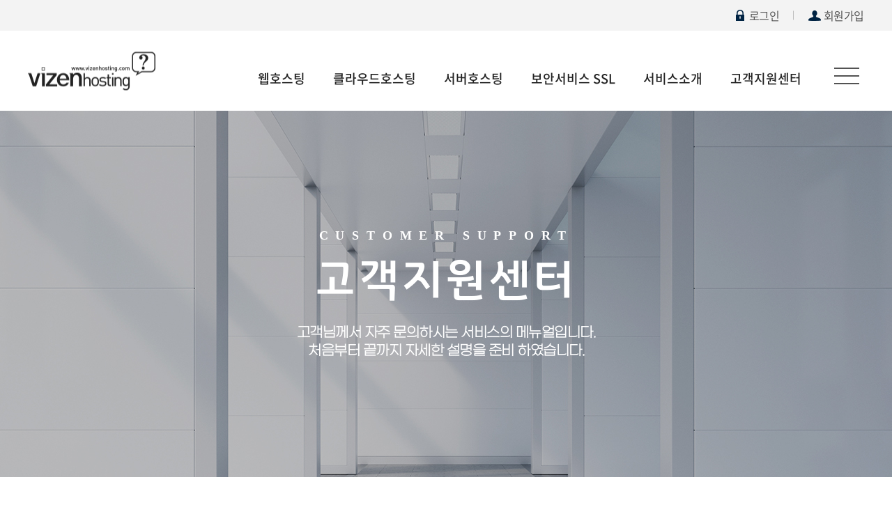

--- FILE ---
content_type: text/html;charset=utf-8
request_url: https://hosting.vizensoft.com/community/faq/index.jsp?reqPageNo=1
body_size: 19503
content:














<!DOCTYPE html PUBLIC "-//W3C//DTD XHTML 1.0 Transitional//EN" "http://www.w3.org/TR/xhtml1/DTD/xhtml1-transitional.dtd">

<html xmlns="http://www.w3.org/1999/xhtml" xml:lang="ko" lang="ko">
<head>
<title>비젠호스팅 - 고객지원센터</title>
<meta name="description" content="웹호스팅, 클라우드호스팅, 서버호스팅, 리눅스, PHP, JSP호스팅 웹호스팅 비용안내">
<meta name="keywords" content="호스팅,hosting,웹,web,클라우드,서버,트래픽,리눅스,PHP,JSP,요금">


<meta http-equiv="Content-Type" content="text/html; charset=utf-8" />
<title>비젠호스팅 - 통찰력 있는 기업</title>
<meta name="description" content="웹호스팅, 클라우드호스팅, 서버호스팅, 리눅스, PHP, JSP호스팅 웹호스팅 비용안내">
<meta name="keywords" content="호스팅,hosting,웹,web,클라우드,서버,트래픽,리눅스,PHP,JSP,요금">

<meta property="og:title" content="비젠호스팅 - 통찰력 있는 기업"/>
<meta property="og:url" content="https://hosting.vizensoft.com/"/>
<meta property="og:image" content="https://hosting.vizensoft.com/img/main_con01_about_con_img01.png"/>
<meta property="og:description" content="웹호스팅, 클라우드호스팅, 서버호스팅, 리눅스, PHP, JSP호스팅 웹호스팅 비용안내"/>
<meta property="og:keyword" content="호스팅,hosting,웹,web,클라우드,서버,트래픽,리눅스,PHP,JSP,요금"/>

<meta http-equiv="X-UA-Compatible" content="IE=edge,chrome=1">
<meta name="viewport" content="width=device-width" />






<link href="/css/program.css" rel="stylesheet" type="text/css" />
<link href="/css/member.css" rel="stylesheet" type="text/css" />

<link href="/css/shape.css" rel="stylesheet" type="text/css" />
<link href="/css/main.css" rel="stylesheet" type="text/css" />

<link href="/css/contents.css" rel="stylesheet" type="text/css" />
<link href="/css/hg.css" rel="stylesheet" type="text/css" />
<link href="/css/board.css" rel="stylesheet" type="text/css" />

<link href="/css/notosanskr.css" rel="stylesheet" type="text/css" />
<link href="/css/roboto.css" rel="stylesheet" type="text/css" />
<link href="/css/poppins.css" rel="stylesheet" type="text/css" />

<script type='text/javascript' src='/js/function.js'></script> 

<link href="/css/font-awesome.min.css" rel="stylesheet" type="text/css" media="all"  />
<link href="/css/program02.css" rel="stylesheet" type="text/css">

<script type="text/javascript" src="/js/jquery-1.8.0.min.js"></script>
<script type='text/javascript' src='/js/jquery.bxslider.min.js'></script>
<script type="text/javascript" src="/js/calendar_beans_v2.0.js"></script>
<script type="text/javascript" src="/smarteditor/js/HuskyEZCreator.js"></script>
<style>
	body{-webkit-text-size-adjust:none; }
</style>
<script type="text/javascript">
	var deviceFilter = "win16|win32|win64|mac|macintel" 
	var windowWidth = window.screen.width;
	var pxFixed = "width=480, maximum-scale=1.0, user-scalable=no"
	var deFault = "width=device-width, initial-scale=1.0, maximum-scale=1.0, minimum-scale=1.0, user-scalable=yes"

	// 가로모드, 세로모드 체인지할경우
	function deviceChange (){
		var orientation = window.orientation;
		if(orientation != undefined){
			if(orientation == 0){
				// 세로모드
				$("meta[name=viewport]").attr("content", pxFixed)
			}else if(orientation == 90){
				// 가로모드
				setTimeout(function(){
					$("meta[name=viewport]").attr("content", deFault)
				},10)
			}
		}
	}
	function setViewPort(w_width) {
		if (w_width <= 480 ){
			$("meta[name=viewport]").attr("content", pxFixed)
		} else {
			$("meta[name=viewport]").attr("content", deFault)
		}
	}
	setViewPort(windowWidth);
	deviceChange();

	// 디바이스 기기 분석
	if ( navigator.platform ){
		if ( deviceFilter.indexOf(navigator.platform.toLowerCase())<0){
			// 모바일기기
			$(window).on("orientationchange", function(event) {
				deviceChange();
			});

		} else{
			// 피시기기
			$(window).resize(function(){
				var windowWidth = window.screen.width
				setViewPort(windowWidth);
			});
		}
	}
</script>

<script>

var vurl = 'https://hosting.vizensoft.com/community/faq/index.jsp';
if(vurl.indexOf('www.') > -1){
	vurl = vurl.replace('www.', '');
	location.href = vurl;
}



/***
	ajax 모바일 유입경로  insert
***/
function ajaxLogMobile(){
	$.ajax({		
		type:"post"
			,url:"/ajax/ajaxLogMobile.jsp"
			,async:false // false :동기 끝날떄까지 다른거 실행안함	
		,success : function(data){
		}
		,fail : function(e){
			alert(e);
		}
	});
}


</script>





<div id="com1" style="width:0px; height:0px; position:absolute; left:0px; top:0px; z-index:1"> 
<script type='text/javascript' src="https://vizenweblog.vizensoft.com/stat_js.jsp?sitenum=2"></script>
<!-- <script type="text/javascript" src="/include/vizenweblog.js"></script> -->
<script type="text/javascript" src="https://nweblog.vizensoft.com/vizenweblog.js"></script>
</div>





<div id="com2" style="width:0px; height:0px; position:absolute; left:0px; top:0px; z-index:1"> 
<form name="urlMaintain" id="urlMaintain" action="/member/login.jsp" method="post">
	<input type="hidden" name="url" id="main_url" value="/community/faq/index.jsp" />
	<input type="hidden" name="param" id="main_param" value="reqPageNo=1" />
</form>
</div>

<style>
	.faq_tab{overflow:hidden; margin:0 auto 20px; text-align:right;}
	.faq_tab li{margin:3px; display:inline-block; vertical-align:middle; height:45px; line-height:45px; box-sizing:border-box; border:1px solid #eeeeee; font-weight: 300;font-size:16px; color:#666; cursor:pointer;}
	.faq_tab li a{font-size:16px; color:#666 !important;display:block; background:#f3f3f3; padding:0px 18px;}
	.faq_tab li:hover{font-weight:bold;}
	.faq_tab li.active{font-weight:bold;}
</style>
</head>
<body>

<div id="wrap">
	
<div class="header_wrap">
	<div id="top_header">
		<div class="inner">
			<ul>
				
				<li><a href="/member/login.jsp"><i><img src="/img/top_header_icon01.png" alt="icon"></i>로그인</a></li>
				<li><a href="/member/join.jsp"><i><img src="/img/top_header_icon02.png" alt="icon"></i>회원가입</a></li>
				
			</ul>
		</div>
	</div>
	<div id="header">
		<div class="inner">
			<a href="/" class="logo">
				<img src="/img/logo.png" alt="logo" class="main">
				<img src="/img/logo_black.png" alt="logo" class="sub">
			</a>
			<div class="right">
				<div class="gnb">
					<ul>
						<li><a href="/whosting/web/index.jsp">웹호스팅</a></li>
						<li><a href="/whosting/cloud/index.jsp">클라우드호스팅</a></li>
						<li><a href="/whosting/server/index.jsp">서버호스팅</a></li>
						<li><a href="/ssl/index.jsp">보안서비스 SSL</a></li>
						<li><a href="/serv_info/index.jsp">서비스소개</a></li>
						<li><a href="/community/menual/index.jsp">고객지원센터</a></li>
					</ul>
				</div>
				<div class="all_menu_btn">
					<div class="main">
						<a href="javascript:;" class="on"><img src="/img/header_all_menu_btn_on_main.png" alt="전체메뉴 열기버튼"></a>
						<a href="javascript:;" class="off"><img src="/img/header_all_menu_btn_off.png" alt="전체메뉴 닫기버튼"></a>
					</div>
					<div class="sub">
						<a href="javascript:;" class="on"><img src="/img/header_all_menu_btn_on.png" alt="전체메뉴 열기버튼"></a>
						<a href="javascript:;" class="off"><img src="/img/header_all_menu_btn_off.png" alt="전체메뉴 닫기버튼"></a>
					</div>
				</div>
			</div>
		</div>
		<div class="all_menu_bg"></div>
		<div class="all_menu">
			<ul>
				<li>
					<a href="/whosting/web/index.jsp">
						<i></i>
						<span>WEB HOSTING</span>
						<span class="hr"></span>
						<p>웹호스팅</p>
					</a>
				</li>
				<li>
					<a href="/whosting/web/index.jsp">
						<i></i>
						<span>CLOUD HOSTING</span>
						<span class="hr"></span>
						<p>클라우드호스팅</p>
					</a>
				</li>
				<li>
					<a href="/whosting/web/index.jsp">
						<i></i>
						<span>SERVER HOSTING</span>
						<span class="hr"></span>
						<p>서버호스팅</p>
					</a>
				</li>
				<li>
					<a href="/whosting/web/index.jsp">
						<i></i>
						<span>SECURE SERVER</span>
						<span class="hr"></span>
						<p>보안서비스 SSL</p>
					</a>
				</li>
				<li>
					<a href="/serv_acc/web/index.jsp">
						<i></i>
						<span>SERVICE</span>
						<span class="hr"></span>
						<p>서비스소개</p>
					</a>
				</li>
				<li>
					<a href="/community/menual/index.jsp">
						<i></i>
						<span>CONTACT US</span>
						<span class="hr"></span>
						<p>고객지원센터</p>
					</a>
				</li>
			</ul>
			<div class="bot_btn">
				
				<a href="/member/login.jsp" class="w50"><i><img src="/img/all_menu_bot_btn_icon01.png" alt="icon"></i>로그인</a>
				<a href="/member/join.jsp" class="w50"><i><img src="/img/all_menu_bot_btn_icon02.png" alt="icon"></i>회원가입</a>
				
			</ul>
			</div>
		</div>
	</div>
</div>
<script>
	$(document).ready(function(){
		$('#header .right .all_menu_btn a.on').click(function(){
			$('html, body').addClass('on');
			$('.all_menu_btn').addClass('on');
			$('.all_menu_bg').fadeIn('on');
			$('.all_menu').fadeIn('on');
		})
		$('#header .right .all_menu_btn a.off').click(function(){
			$('html, body').removeClass('on');
			$('.all_menu_btn').removeClass('on');
			$('.all_menu_bg').fadeOut('on');
			$('.all_menu').fadeOut('on');
		})
	});
</script>
	<div id="contents">
		<div class="sub_visual menual">
			<div class="text">
				<span>customer support</span>
				<h3>고객지원센터</h3>
				<p>고객님께서 자주 문의하시는 서비스의 메뉴얼입니다.<br/>
				처음부터 끝까지 자세한 설명을 준비 하였습니다.</p>
			</div>
		</div>
		<div class="community_con01">
			<div class="inner">
				<div class="sub_tab line08">
					<ul>
						<li><a href="/community/menual/index.jsp">서비스 메뉴얼</a></li>
						<li><a href="/community/guide/index.jsp">초보자 도우미</a></li>
						<li><a href="/community/data/index.jsp">자료실</a></li>
						<li class="on"><a href="/community/faq/index.jsp">FAQ</a></li>
						<li><a href="/community/qna/index.jsp">QnA</a></li>
						<li><a href="/community/notice/index.jsp">공지사항</a></li>
						<li><a href="/community/ask/index.jsp">서비스 문의</a></li>
						<li><a href="/community/price/index.jsp">비용결제</a></li>
					</ul>
				</div>
				<div class="sub_tit">
					<h4>FAQ</h4>
				</div>
			</div>
		</div>

		<!-- 프로그램시작 -->
		<div class="programCon">
			<ul class="faq_tab">
			
				
			
				<li class="active"><a href="index.jsp?division=0">전체</a></li>
			
				<li class=""><a href="index.jsp?division=1">서비스 소개 및 신청</a></li>
			
				<li class=""><a href="index.jsp?division=2">서비스 이용방법</a></li>
			
				<li class=""><a href="index.jsp?division=3">장애관련</a></li>
			
				<li class=""><a href="index.jsp?division=4">기타</a></li>
			 
			</ul>
			<div class="program_table">
					<!-- //faqlist -->
				<table width="100%" border="0" cellspacing="0" cellpadding="0" summary="FAQ 게시판입니다.">
					<colgroup>
					<col width="10%" />
					
					<col width="20%" />
					
					<col width="*" />
					</colgroup>
					<thead>
						<tr>
							<th scope="col">&nbsp;</th>
							
							<th scope="col">분류</th>
							
							<th scope="col">제목</th>
						</tr>
					</thead>
					<tbody>
					
						
						<tr>
							<td>13</td>
							
							<td class="left">서비스 소개 및 신청</td>
							
							<td class="tit">
								<a href="read.jsp?reqPageNo=1&no=21">
								웹호스팅 환경은 어떻게 되나여?
								
								</a>
							</td>
							
							
						</tr>
						
						<tr>
							<td>12</td>
							
							<td class="left">서비스 이용방법</td>
							
							<td class="tit">
								<a href="read.jsp?reqPageNo=1&no=17">
								MYSQL DB명과 ID, PASSWORD는 어떻게 되나요?
								
								</a>
							</td>
							
							
						</tr>
						
						<tr>
							<td>11</td>
							
							<td class="left">서비스 이용방법</td>
							
							<td class="tit">
								<a href="read.jsp?reqPageNo=1&no=16">
								도메인 네임서버 정보변경 전에 FTP 접속 이나 사이트 테스트를 할 수 있나요?
								
								</a>
							</td>
							
							
						</tr>
						
						<tr>
							<td>10</td>
							
							<td class="left">서비스 이용방법</td>
							
							<td class="tit">
								<a href="read.jsp?reqPageNo=1&no=15">
								TOMCAT JSP 호스팅에서 한글입력이 되지않습니다.
								
								</a>
							</td>
							
							
						</tr>
						
						<tr>
							<td>9</td>
							
							<td class="left">기타</td>
							
							<td class="tit">
								<a href="read.jsp?reqPageNo=1&no=13">
								등록한 도메인에 홈페이지를 어떻게 올립니까?
								
								</a>
							</td>
							
							
						</tr>
						
						<tr>
							<td>8</td>
							
							<td class="left">기타</td>
							
							<td class="tit">
								<a href="read.jsp?reqPageNo=1&no=12">
								DNS(네임 서버) 란 무엇입니까?
								
								</a>
							</td>
							
							
						</tr>
						
						<tr>
							<td>7</td>
							
							<td class="left">기타</td>
							
							<td class="tit">
								<a href="read.jsp?reqPageNo=1&no=11">
								도메인이란 무엇입니까?
								
								</a>
							</td>
							
							
						</tr>
						
						<tr>
							<td>6</td>
							
							<td class="left">장애관련</td>
							
							<td class="tit">
								<a href="read.jsp?reqPageNo=1&no=10">
								홈페이지가 안 뜹니다. 서버가 다운된 것 같습니다?
								
								</a>
							</td>
							
							
						</tr>
						
						<tr>
							<td>5</td>
							
							<td class="left">장애관련</td>
							
							<td class="tit">
								<a href="read.jsp?reqPageNo=1&no=9">
								메일을 보내면 “ 받는 사람 중 한 사람이 서버에서 거부되었으므로 메시지를 보낼 수 없습니다.” 라는 메시지가 나타납니다.
								
								</a>
							</td>
							
							
						</tr>
						
						<tr>
							<td>4</td>
							
							<td class="left">서비스 이용방법</td>
							
							<td class="tit">
								<a href="read.jsp?reqPageNo=1&no=8">
								동시접속자란 무엇을 의미하는지요.
								
								</a>
							</td>
							
							
						</tr>
						
					</tbody>
				</table>
			</div>
			<div class="mo_programPage"><a href="javascript:;" onclick="more()">더보기<span>+</span></a></div>
			
			<div class='programPage'> <a class='active page_first'>1</a><a href='/community/faq/index.jsp?reqPageNo=2' class=''>2</a> </div> <!-- 페이징 처리 -->
			<form name="searchForm" id="searchForm" action="index.jsp" method="get">
			<div class="program_search">
				<label for="search_select" style="display:none">검색을 선택해주세요</label>
				<select name="stype" title="검색을 선택해주세요">
					<option value="all" >전체</option>
					<option value="title" >제목</option>
					<option value="content" >내용</option>
					
				</select>
			
				<span>
					<label for="sval" style="display:none">검색내용을 입력해주세요.</label>
					<input type="text" name="sval" id="sval" value="" />
					<a href="javascript:;" onclick="$('#searchForm').submit()" >검색</a>
				</span>
			</div>
			</form>
			<!-- //search -->
		<!-- //bbs --> 
		</div>
		<!-- 프로그램끝 -->
	</div>
	
<div id="sub_footer">
	<div class="inner">
		<dl>
			<dt>네임서버정보</dt>
			<dd>
				<img src="/img/main_con01_about_con_img01.png" alt="">
				<p><b>1차:</b>ns.vizensoft.com / 119.205.215.221</p>
				<p><b>2차:</b>ns2.vizensoft.com / 119.205.215.222</p>
			</dd>
		</dl>
		<dl>
			<dt>입금계좌 안내</dt>
			<dd>
				<img src="/img/main_con01_about_con_img02.png" alt="">
				<span>계좌번호 : 557-05-001579 / 예금주 : (주)비젠소프트</span>
				<div class="bot_btn">
					<a href="/community/price/index.jsp">비용결제</a>
				</div>
			</dd>
		</dl>
		<dl>
			<dt>고객지원 센터</dt>
			<dd>
				<b>02 - 338 - 4610</b>
				<ul>
					<li>상담&신청 604번</li>
					<li>장애처리 9번</li>
					<li>홈페이지 제작문의 200번</li>
				</ul>
				<div class="bot_btn">
					<a href="/community/ask/index.jsp">서비스문의</a>
					<a href="/community/qna/index.jsp">장애처리요청</a>
				</div>
			</dd>
		</dl>
	</div>
</div>
	

<div id="footer_top">
	<div class="inner">
		<div class="left">
			<ul>
				<li><a href="/community/menual/index.jsp">서비스메뉴얼</a></li>
				<li><a href="/community/guide/index.jsp">초보자도우미</a></li>
				<li><a href="/community/ask/index.jsp">서비스문의</a></li>
				<li><a href="/community/faq/index.jsp">자주하는질문</a></li>
				<li><a href="/community/data/index.jsp">자료실</a></li>
			</ul>
		</div>
		<div class="top_btn">
			<img src="/img/top_btn_arrow.png" alt="">
			TOP
		</div>
	</div>
</div>
<div id="footer">
	<div class="inner">
		<div class="left">
			<div class="title">
				<span>(주)비젠소프트</span>
				<ul>
					<li><img src="/img/familysite_icon.png" alt="물음표 아이콘">FAMILY SITE</li>
					<li><a href="http://www.vizensoft.com/" target="_blank"><img src="/img/vizen_icon01.png" alt="비젠소프트 로고"></a></li>
					<li><a href="http://www.vizenmedical.com/" target="_blank"><img src="/img/vizen_icon02.png" alt="비젠메디컬 로고"></a></li>
				</ul>
			</div>	
			<p>Add : (우)08510 서울특별시 금천구 벚꽃로 298, 대륭포스트타워 6차 1307호</p>
			<p>Tel. 02 -338 -4610 | Fax. 02-338- 4609 | 사업자등록번호 : 108 -81 -65306 | 대표자 : 김지훈</p>
			<span>(c) 2004~2020 vizenhosting.com. All Rights Reserved</span>
		</div>
		<div class="mid">
			<div class="top">
				<h4>CONTACT US</h4>
				<a href="tel:023384610">02 - 338 - 4610</a>
			</div>
			<div class="bot">
				<ul>
					<li>안내 0번</li>
					<li>장애처리 9번</li>
					<li>홈페이지 제작문의 200번</li>
				</ul>
				<a href="/community/ask/index.jsp">견적&상담요청</a>
			</div>
		</div>
		<div class="right">
			<h4>INFORMATION</h4>
			<div class="box">
				<dl>
					<dt><a href="javascript:;">ABOUT VIZEN</a></dt>
					<dd><a href="/downPageView.jsp?pdf=1" download><img src="/img/footer_brochure_img.jpg" alt="브로슈어 다운로드"></a></dd>
				</dl>
				<dl>
					<dt><a href="javascript:;">LOCATION</a></dt>
					<dd><a href="/downPageView.jsp?pdf=2" download><img src="/img/footer_portfolio_img.jpg" alt="포트폴리오 다운로드"></a></dd>
				</dl>
			</div>
		</div>
	</div>
</div>
<script>
	$("#footer_top .top_btn").click(function(){
		$('html').animate({scrollTop :0}, 300)
	})
</script>
</div>
</body>
</html>


--- FILE ---
content_type: text/html;charset=UTF-8
request_url: https://vizenweblog.vizensoft.com/stat_js.jsp?sitenum=2
body_size: 14393
content:



// ------------------------------------20170828 추가------------------------------------
// OS/브라우저 검출 스크립트
var appname = navigator.userAgent.toLowerCase();
var uanaVigatorOs = navigator.userAgent;
var AgentUserOs= uanaVigatorOs.replace(/ /g,'');
var Ostxt="";
var OSName="";
var OsVers="";

new function() {
    var OsNo = navigator.userAgent.toLowerCase(); 

    jQuery.os = {
        Linux: /linux/.test(OsNo),
        Unix: /x11/.test(OsNo),
        Mac: /mac/.test(OsNo),
        Windows: /win/.test(OsNo),
        Wing: /wing/.test(OsNo)
    }
}

// Android의 단말 이름을 반환
function getAndroidDevName() {
    ua = navigator.userAgent.toLowerCase(); 
    var match = ua.match(/android\s([0-9\.]*)/);
        return match ? match[0].replace("android", "Android").replace(" ","||") : false;
};


function OSInfoDev(){
	
	if($.os.Windows && !$.os.Wing) {
	
		
		if(AgentUserOs.indexOf("WindowsCE") != -1) OSName="Windows||CE";
		else if(AgentUserOs.indexOf("Windows95") != -1) OSName="Windows||95";
		else if(AgentUserOs.indexOf("Windows98") != -1) {
			if (AgentUserOs.indexOf("Win9x4.90") != -1){
				OSName="Windows||ME"
			}else{ 
				OSName="Windows||98"; 
			}
	   }else if(AgentUserOs.indexOf("WindowsNT4.0") != -1) OSName="Windows||NT 4.0";
		else if(AgentUserOs.indexOf("WindowsNT5.0") != -1) OSName="Windows||2000";
		else if(AgentUserOs.indexOf("WindowsNT5.01") != -1) OSName="Windows||2000, Service Pack 1 (SP1)";
		else if(AgentUserOs.indexOf("WindowsNT5.1") != -1) OSName="Windows||XP";
		else if(AgentUserOs.indexOf("WindowsNT5.2") != -1) OSName="Windows||2003";
		else if(AgentUserOs.indexOf("WindowsNT6.0") != -1) OSName="Windows||Vista/Server 2008";
		else if(AgentUserOs.indexOf("WindowsNT6.1") != -1) OSName="Windows||7";
		else if(AgentUserOs.indexOf("WindowsNT6.2") != -1) OSName="Windows||8";
		else if(AgentUserOs.indexOf("WindowsNT6.3") != -1) OSName="Windows||8.1";
		else if(AgentUserOs.indexOf("WindowsNT6.4") != -1) OSName="Windows||10";
		else if(appname.indexOf("nt 6.4") != -1 ) OSName="Windows||10";
		else if(AgentUserOs.indexOf("WindowsNT10.0") != -1){
			// Windows 10/11 구분이 필요한 구간
		    // 추후 비동기로 Windows 11인지 다시 검사할 것임.
            OSName = "Windows||10";
		}
		else if(AgentUserOs.indexOf("WindowsPhone8.0") != -1) OSName="Windows||Phone 8.0";
		else if(AgentUserOs.indexOf("WindowsPhoneOS7.5") != -1) OSName="Windows||Phone 7.5";
		else if(AgentUserOs.indexOf("Xbox") != -1) OSName="Xbox||360";
		else if(AgentUserOs.indexOf("XboxOne") != -1) OSName="Xbox||One";
		else if(AgentUserOs.indexOf("Win16") != -1) OSName="Windows||3.x";
		else if(AgentUserOs.indexOf("ARM") != -1) OSName="Windows||RT";
		else OSName="Windows||";
	
		OsVers="";
	
	} else if ($.os.Linux) {
		if(AgentUserOs.indexOf("Android") != -1) { OSName = getAndroidDevName(); }
		else if(AgentUserOs.indexOf("BlackBerry9000") != -1) OSName="BlackBerry||9000";
		else if(AgentUserOs.indexOf("BlackBerry9300") != -1) OSName="BlackBerry||9300";
		else if(AgentUserOs.indexOf("BlackBerry9700") != -1) OSName="BlackBerry||9700";
		else if(AgentUserOs.indexOf("BlackBerry9780") != -1) OSName="BlackBerry||9780";
		else if(AgentUserOs.indexOf("BlackBerry9900") != -1) OSName="BlackBerry||9900";
		else if(AgentUserOs.indexOf("BlackBerry;Opera Mini") != -1) OSName="Opera||9.80";
		else if(AgentUserOs.indexOf("Symbian/3") != -1) OSName="Symbian||OS3";
		else if(AgentUserOs.indexOf("SymbianOS/6") != -1) OSName="Symbian||OS6";
		else if(AgentUserOs.indexOf("SymbianOS/9") != -1) OSName="Symbian||OS9";
		else if(AgentUserOs.indexOf("Ubuntu") != -1) OSName="Ubuntu||";
		else if(AgentUserOs.indexOf("PDA") != -1) OSName="PDA||";
		else if(AgentUserOs.indexOf("NintendoWii") != -1) OSName="Nintendo||Wii";	
		else if(AgentUserOs.indexOf("PSP") != -1) OSName="PlayStation||Portable";
		else if(AgentUserOs.indexOf("PS2;") != -1) OSName="PlayStation||2";
		else if(AgentUserOs.indexOf("PLAYSTATION3") != -1) OSName="PlayStation||3";	
		else {
			var linuxMatch = AgentUserOs.match(/Linux\s*([\w\-]+)/);
			if (linuxMatch && linuxMatch[1]) {
				OSName = "Linux||" + linuxMatch[1];
			} else {
				OSName = "Linux||";
			}
		}
	
		OsVers = "";
	
	} else if ($.os.Unix) {
		OSName="UNIX||";
	} else if ($.os.Mac) {
		
			
	   if(AgentUserOs.indexOf("iPad") != -1 || AgentUserOs.indexOf("iPhone") != -1){
			var iOS = parseFloat(
				    ('' + (/CPU.*OS ([0-9_]{1,5})|(CPU like).*AppleWebKit.*Mobile/i.exec(navigator.userAgent) || [0,''])[1])
				    .replace('undefined', '3_2').replace('_', '.').replace('_', '')
			) || false;
			if(!iOS){
				OSName = "IOS||";
			}else{
				OSName = "IOS||"+iOS
			}
	   }else if((AgentUserOs.indexOf("MacOSX")) != -1 || AgentUserOs.indexOf("Macintosh") != -1) {
			var macMatch = AgentUserOs.match(/MacOSX(\d+[_\.]?\d*[_\.]?\d*)/);
			if (macMatch && macMatch[1]) {
				OSName = "Mac||" + macMatch[1].replace(/_/g, '.');
			} else {
				OSName = "Mac||";
			}
		}else OSName="Mac||";
		
		
	} else {
		OSName="ETC||";
	}
  var OSDev = OSName + OsVers;
  return OSDev;
}

//윈도우 11 감지 보조함수(UA-CH 사용)
async function getWindowsVersionByUA_CH() {
    // UA-CH 지원 여부 확인
    if (!navigator.userAgentData) {
        return "Windows||10";
    }

    try {
        // High Entropy Values 요청
        const uaInfo = await navigator.userAgentData.getHighEntropyValues(['platform', 'platformVersion']);
        
        if (uaInfo.platform === "Windows") {
            const versionParts = uaInfo.platformVersion.split('.');
            
            // Windows 11은 빌드 번호 22000 이상 (기본 값이 "10.0.22000.348" 형태)
            if (versionParts.length >= 3 && (parseInt(versionParts[2], 10) >= 22000 || versionParts[0] !== "10" )) {
                return "Windows||11";
            } else {
                return "Windows||10";
            }
        } else {
            return "Windows||";
        }
    } catch (err) {
        return "Windows||10"; // 오류 발생 시 Windows 10으로 처리
    }
}

navigator.sayswho= (function(){
    var ua= navigator.userAgent, tem, 
    M= ua.match(/(opera|chrome|safari|firefox|msie|trident(?=\/))\/?\s*(\d+)/i) || [];
    
    // Android WebView 구분 추가
    var isAndroid = /Android/i.test(ua);
    var isWebView = /Version\/([\d.]+)/i.test(ua) && /Chrome\/\d+/i.test(ua) && isAndroid;
	if (isWebView) {
	    var versionMatch = ua.match(/Version\/([\d.]+)/i);
	    var version = versionMatch ? versionMatch[1] : 'Unknown';
	    return 'Android WebView||' + version;
	}
    
    if(/trident/i.test(M[1])){
        tem=  /\brv[ :]+(\d+)/g.exec(ua) || [];
        return 'Internet Explorer||'+(tem[1] || '');
    }else if(/msie/i.test(M[1].toLowerCase())){
      
        return 'Internet Explorer||'+(M[2] || '');
    }

    if(M[1]=== 'Chrome'){
		if(ua.indexOf("Whale") > -1){
		//naver Whale 브라우저
		tem= ua.match(/\b(Whale)\/(\d+)\.(\d+)/);
		if(tem!= null) return tem.slice(1).join('||');
		}else{
        tem= ua.match(/\b(OPR|Edge)\/(\d+)/);
        if(tem!= null) return tem.slice(1).join('||').replace('OPR', 'Opera');
		}
    }
    M= M[2]? [M[1], M[2]]: [navigator.appName, navigator.appVersion, '-?'];
    if(M[0] !== 'Chrome' && (tem= ua.match(/version\/(\d+)/i))!= null) M.splice(1, 1, tem[1]);
    return M.join('||');
})();

// ------------------------------------ 통계 이미지 전송 함수(기존 setStat 마지막 부분 분리) ------------------------------------
function sendStat(os, osversion, isfirst, sessionid_val, connectid_val, ref, url, resolution, lang, tzStr, browser, browsername, sitenum) {
    // 통계 이미지를 호출 (기존 코드 그대로)
    var imgUrl = "https://vizenweblog.vizensoft.com/stat.jsp?"
            + "sitenum=" + sitenum
            + "&isfirst=" + isfirst
            + "&sessionid=" + sessionid_val
            + "&connectid=" + connectid_val
            + "&os=" + escape(os)
            + "&osversion=" + escape(osversion)
            + "&browser=" + escape(browser)
            + "&browsername=" + escape(browsername)
            + "&ref=" + escape(ref)
            + "&url=" + escape(url)
            + "&resolution=" + resolution
            + "&lang=" + lang
            + "&tzStr=" + tzStr;

    //createElement 로 DOM에 삽입
    var statImg = document.createElement("img");
    statImg.src = imgUrl;
    statImg.width = 0;
    statImg.height = 0;
    statImg.style.display = "none";

    // body 태그가 이미 있는 시점에 삽입
    document.body.appendChild(statImg);
}

// ------------------------------------20170828 추가------------------------------------

var chatId;
function setStat()
{                 
	var sitenum = "2";
	var sessionid = "SESSIONID_"+sitenum;
	var connectid = "CONNECTID_"+sitenum;
	var refid	  = "REFID_"+sitenum;

	var appname = navigator.userAgent;
	var os;
	var osversion;
	var browser;
	var browsername;
	var isfirst = false;

	// 체크 해상도
	var vn_screenx = screen.width; // 화면스크린 넓이
	var vn_screeny = screen.height; // 화면스크린 높이

	var resolution = vn_screenx + " * " + vn_screeny;

	// 체크 타임존
	var tz = new Date();
	var tzStr = (tz.getTimezoneOffset()/60) * -1;

	// 체크 사용언어별
	var lang;

	if (navigator.appName == "Netscape")
		lang = navigator.language;
	else
		lang = navigator.language;

	var userAgentInfoValueFromQ = navigator.userAgent.replace(/ /g,'');  // 김진규 추가

	// os check START
	var ros = OSInfoDev();
	os = ros.split("||")[0]; osversion=(ros.split("||")[1] == "" ? "-" : ros.split("||")[1]);
	// os check END

	// browser check START
	var browserversion = navigator.sayswho;
	if(browserversion != undefined){
		browser=browserversion.replace("||"," ").toUpperCase()+".0"; browsername=browserversion.split("||")[0];
	}else { 
		browser = "ETC"; browsername=navigator.platform; 
	}
	//browser check END

	var url = document.URL
	var urls = url.split("?");
	var urlhost = urls[0];
	var urlquery = urls.length>1 ? urls[1] : "";
//alert(typeof("parent.document"));

	var pref = "";//document==null ? "" : parent.document.referrer;
	var ref = document.referrer;
	var refs, refhost="", refquery="";

	try{ pref = parent.document.referrer;}catch(_e){ try{ pref = top.document.referrer; }catch(_e){ pref = ""} }

	if(pref != ref)
	{
		ref = pref;
	}

	if(ref==url)
	{
		ref = "";
	}
	else
	{
		refs = ref.split("?");
		refhost = refs[0];
		refquery = refs.length>1 ? refs[1] : "";
	}

	// 유입경로별 인서트 로직추가
	var cururl = url;
	var cururl2 = "";
	
	if(cururl.indexOf("http://www.") > -1) {
		cururl2 = cururl.substring(11, cururl.substring(11).indexOf("/") + 11);
	} else if(cururl.indexOf("http://") > -1) {
		cururl2 = cururl.substring(7, cururl.substring(7).indexOf("/") + 7);
	}

	var refurl = ref;
	var refurl2 = "";

	if(refurl.indexOf("http://www.") > -1) {
		refurl2 = refurl.substring(11, refurl.substring(11).indexOf("/") + 11);
	} else if(refurl.indexOf("http://") > -1) {
		refurl2 = refurl.substring(7, refurl.substring(7).indexOf("/") + 7);
	}
	// 유입경로별 인서트 로직추가 끝

	var expire         = new Date();
	var sessionid_val  = getCookie(sessionid);
	var connectid_val  = getCookie(connectid);
	var refid_val	   = getCookie(refid);
	var curdate        = new Date(2026, 1, 27, 15, 21, 48, expire.getMilliseconds() );

	expire.setTime(curdate.getTime() + 1000 * 3600 * 24 * 365);

	if(sessionid_val=="")
	{
		setCookie(sessionid, ""+curdate.getTime(), expire);
		sessionid_val = ""+curdate.getTime();
	}

	if(connectid_val == "")
	{
		connectid_val = ""+curdate.getTime();		
		setCookie(connectid,connectid_val,null);
		isfirst = true;
	}

	// 유입경로별 인서트 로직추가
	if(refid_val == "") {
		if(refurl2 == "") {
			refid_val = "BOOKMARK";
		} else {
			refid_val = refurl2;
		}
		setCookie(refid,refid_val,null);
	}

	if( (refurl2 != "" && cururl2 != refurl2) && (refurl2 != refid_val) ) {
		
		connectid_val = ""+curdate.getTime();
		setCookie(connectid,connectid_val,null);
		setCookie(refid,refurl2,null);

		isfirst = true;
	}
	// 유입경로별 인서트 로직추가 끝

	chatId = connectid_val;

	//만약 OS가 "Windows||10" 으로 잡혔으면, UA-CH로 재확인
	if(os === "Windows" && osversion === "10") {
		// 비동기 호출
		getWindowsVersionByUA_CH().then(function(result){
			if(result === "Windows||11") {
				// Windows||11로 판정 났을 경우, 덮어쓰기
				os = "Windows";
				osversion = "11";
			}
			// 통계 전송
			sendStat(os, osversion, isfirst, sessionid_val, connectid_val, ref, url, resolution, lang, tzStr, browser, browsername, sitenum);
		});
	} else {
		// 나머지는 기존처럼 바로 보냄
		sendStat(os, osversion, isfirst, sessionid_val, connectid_val, ref, url, resolution, lang, tzStr, browser, browsername, sitenum);
	}
}

// COOKIE 설정
function getCookie(name)
{
	var nameOfCookie = name + "=";
	var x = 0;
	while (x <= document.cookie.length)
	{
		var y = (x+nameOfCookie.length);
		if (document.cookie.substring (x, y) == nameOfCookie)
		{
			if ((endOfCookie = document.cookie.indexOf (";", y)) == -1)
				endOfCookie = document.cookie.length;
			return unescape (document.cookie.substring(y, endOfCookie));
		}
		x = document.cookie.indexOf (" ", x) + 1;
		if (x == 0)
			break;
	}
	return "";
}

function setCookie (name, value, expires)
{
	if(expires==null) document.cookie = name + "=" + escape (value) + "; path=/";
	else document.cookie = name + "=" + escape (value) + "; path=/; expires=" + expires.toGMTString();
}
///////////////////////////////////////////////////////////////////////////////////////////////////
///////////////////////////////////////////////////////////////////////////////////////////////////
setStat();
///////////////////////////////////////////////////////////////////////////////////////////////////
///////////////////////////////////////////////////////////////////////////////////////////////////


--- FILE ---
content_type: text/css
request_url: https://hosting.vizensoft.com/css/program.css
body_size: 23841
content:
@charset "utf-8";
@import url("//fonts.googleapis.com/earlyaccess/nanumgothic.css");
@import url("/css/basic.css");

.programCon{max-width:1400px; margin:50px auto 130px; letter-spacing:0; overflow:hidden;}

/*================================================= 회원 =================================================*/

/* 로그인 */
.login_wrap{max-width:1100px; margin:0 auto;  text-align:center;}
.login_wrap .login_tit{color:#ea1c5b; font-size:20px;}
.login_wrap .login_tit span{font-size:56px; font-weight:800;}
.login_wrap .login_subtit{font-size:28px; color:#454545; font-weight:bold; margin:15px 0 25px;}
.login_wrap .login_txt{font-size:16px; color:#666; line-height:1.4;}

.loginCon{margin-top:70px; overflow:hidden; font-size:0;}
.loginCon li{display:inline-block; vertical-align:middle; box-sizing:border-box;}
.loginCon li dl{overflow:hidden; padding:15px 0; border:1px solid #dedede; box-sizing:border-box;}
.loginCon li dl:last-of-type{margin-top:10px;}
.loginCon li dl dt{float:left; width:60px; height:30px; padding:0 18px; border-right:1px solid #dedede; box-sizing:border-box;}
.loginCon li dl dt img{margin-top:2.5px;}
.loginCon li dl dd{float:left; width:calc(100% - 60px);}
.loginCon li dl dd input{width:calc(100% - 40px); height:30px; margin:0 20px; font-size:14px; border:0;}
.loginCon li .login_btn{display:block; height:60px; line-height:60px; color:#fff; font-size:22px; font-weight:bold; background:#ea1c5b; margin-top:20px;}
.loginCon li:first-of-type{width:calc(50% + 50px); padding-right:50px; border-right:1px solid #dedede;}
.loginCon li.last{width:calc(50% - 50px); padding-left:50px;}
.loginCon li.last div{height:40px; line-height:40px; text-align:left;}
.loginCon li.last div span{font-size:14px; color:#707478;}
.loginCon li.last div a{display:inline-block; float:right; width:180px; height:40px; font-size:12px; color:#fff; background:#5b5b5b; text-align:center;}
.loginCon li.last div:last-of-type{margin-top:20px;}


/* 아이디/패스워드 찾기 */
.findCon_wrap{max-width:600px; margin:0 auto;}
.findTab{margin-top:70px; overflow:hidden;}
.findTab li{float:left; width:50%; height:60px; line-height:60px; font-size:14px; box-sizing:border-box; background:#f5f5f5; color:#666; cursor:pointer;}
.findTab li.on{background:#fff; font-weight:bold; border:1px solid #dedede; border-bottom:0;}

.findCon{padding:25px; border:1px solid #dedede; border-top:0; box-sizing:border-box;}
.findCon li{display:none;}
.findCon li.on{display:block;}
.findCon li dl{overflow:hidden; padding:15px 0; border:1px solid #dedede; box-sizing:border-box; margin-top:10px;}
.findCon li dl:first-of-type{margin-top:0;}
.findCon li dl dt{float:left; width:60px; height:30px; padding:0 18px; border-right:1px solid #dedede; box-sizing:border-box;}
.findCon li dl dt img{margin-top:2.5px;}
.findCon li dl dt .password_icon{margin-top:3px;}
.findCon li dl dt .name_icon{margin-top:3.5px;}
.findCon li dl dt .email_icon{margin-top:7px;}
.findCon li dl dd{float:left; width:calc(100% - 60px);}
.findCon li dl dd input{width:calc(100% - 40px); height:30px; margin:0 20px; font-size:14px; border:0;}
.findCon li .login_btn{display:block; height:60px; line-height:60px; color:#fff; font-size:22px; font-weight:bold; background:#ea1c5b; margin-top:20px;}


/* 회원탈퇴 */
.secedeCon{max-width:550px; margin:70px auto 0; overflow:hidden;}
.secedeCon li{width:100%;}
.secedeCon li dl{overflow:hidden; padding:15px 0; border:1px solid #dedede; box-sizing:border-box;}
.secedeCon li dl:last-of-type{margin-top:10px;}
.secedeCon li dl dt{float:left; width:60px; height:30px; padding:0 18px; border-right:1px solid #dedede; box-sizing:border-box;}
.secedeCon li dl dt img{margin-top:2.5px;}
.secedeCon li dl dd{float:left; width:calc(100% - 60px);}
.secedeCon li dl dd input{width:calc(100% - 40px); height:30px; margin:0 20px; font-size:14px; border:0;}
.secedeCon li .login_btn{display:block; height:60px; line-height:60px; color:#fff; font-size:22px; font-weight:bold; background:#ea1c5b; margin-top:20px;}


/* password */
.passwordCon{max-width:550px; margin:70px auto 0; overflow:hidden;}
.passwordCon li{width:100%;}
.passwordCon li dl{overflow:hidden; padding:15px 0; border:1px solid #dedede; box-sizing:border-box;}
.passwordCon li dl:last-of-type{margin-top:10px;}
.passwordCon li dl dt{float:left; width:60px; height:30px; padding:0 18px; border-right:1px solid #dedede; box-sizing:border-box;}
.passwordCon li dl dt img{margin-top:2.5px;}
.passwordCon li dl dd{float:left; width:calc(100% - 60px);}
.passwordCon li dl dd input{width:calc(100% - 40px); height:30px; margin:0 20px; font-size:14px; border:0;}
.passwordCon li .password_btn{margin-top:20px; font-size:0;}
.passwordCon li .password_btn a{display:inline-block; width:calc(50% - 5px); height:60px; line-height:60px; color:#fff; font-size:22px; font-weight:bold; background:#ea1c5b; margin-right:10px;}
.passwordCon li .password_btn a:last-of-type{margin-right:0; background:#5b5b5b;}

/* 회원가입 */
.programCon .join{position: relative; margin:0; padding:0; border:0;}
.programCon .join .joinTop{width:100%; overflow: hidden; background:#fcfcfc; margin-top:20px;}
.programCon .join .joinTop:first-of-type{margin-top:0;}
.programCon .join .ScrollLy{width:calc(100% - 40px); height:360px; margin:0; padding:10px 20px; font-size:14px; border:1px solid #e5e5e5; color:#999; overflow-y:scroll;}
.programCon .join .joinTop .jcheck{width:100%; font-size:14px; padding:12px 0; color:#666; border:1px solid #e5e5e5; border-top:0; box-sizing:border-box;}
.programCon .join .joinTop .jcheck input{width:15px; height:15px;}
.programCon .join .joinTop .jcheck label{margin-right:20px;}

.writeForm{margin-top:60px; text-align:left;}
.writeForm table{width:100%; border-top:2px solid #888;}
.writeForm table .writeForm_col01{width:150px;}
.writeForm table tr{border-bottom:1px solid #e1e3e4; font-size:0;}
.writeForm table tr th{height:70px; padding:0 10px; font-size:18px; color:#444; font-weight:normal;}
.writeForm table tr td{height:70px; color:#999;}
.writeForm table tr td input[type="text"]{height:45px; border:1px solid #dedede; font-size:14px; padding:0 20px; vertical-align:middle;}
.writeForm table tr td input[type="password"]{height:45px; border:1px solid #dedede; font-size:14px; padding:0 20px; vertical-align:middle;}
.writeForm table tr td .inputTxt{width:calc(50% - 40px);}
.writeForm table tr td .inputNum{width:98px;}
.writeForm table tr td .inputNum:first-of-type{margin-right:10px;}
.writeForm table tr td .inputEmail{width:248px;}
.writeForm table tr td .inputTit{width:calc(100% - 42px);}
.writeForm table tr td select{width:140px; height:45px; padding:0 10px; font-size:14px; color:#666; margin-right:10px; text-align:center; text-align-last: center; border-color:#dedede; vertical-align:middle;}
.writeForm table tr td select.selecEmail{width:290px;}
.writeForm table tr td select option{text-align:center;}
.writeForm table tr td span{margin:0 10px; font-size:18px; color:#999; vertical-align:middle;}
.writeForm table tr td span.label{font-size:14px;}
.writeForm table tr td textarea{width:calc(100% - 32px); height:268px; padding:15px; margin:13px 0; resize:none; font-size:14px;}
.writeForm_btn{text-align:center; margin-top:60px; font-size:0;}
.writeForm_btn a{border-radius:40px; display:inline-block; width:165px; height:65px; margin:0 5px;  line-height:65px; color:#fff !important; background:#0084ff; font-size:18px;}
.writeForm_btn a:last-of-type{background:#cbcbcb; margin-left:10px;}

.writeForm table tr td .label_wrap{margin:0;}
.writeForm table tr td a.id_ch{display:inline-block; width:140px; height:45px; line-height:45px; font-size:14px; color:#fff; background:#838b93; margin-left:10px; text-align:center; vertical-align:middle;}
.writeForm table tr td a.zip_ch{display:inline-block; width:140px; height:45px; line-height:45px; font-size:14px; color:#fff; background:#838b93; margin-left:10px; text-align:center; vertical-align:middle;}
.writeForm table tr td .inputPass{width:calc(30% - 40px);}
.writeForm table tr td span.password_ch{font-size:14px; color:#666; margin:0 60px 0 40px;}
.writeForm table tr td.addr_td{padding:13px 0;}
.writeForm table tr td.editor{padding:13px 0;}
.writeForm table tr td .addr{width:calc(50% - 40px);}

.writeForm table tr td{overflow:hidden;}
.writeForm table tr td select.selectNum{width:140px;}
.writeForm table tr td label{font-size:14px; margin-right:30px; vertical-align:middle;}
.writeForm table tr td label:last-of-type{margin-right:0;}
.writeForm table tr td input[type="checkbox"]{width:15px; height:15px; margin:0 10px 0 20px; vertical-align:middle;}
.writeForm table tr td input[type="radio"]{width:15px; height:15px; margin-right:10px; vertical-align:middle;}


.writeForm table tr td input[type="file"] { position: absolute; width: 1px; height: 1px; padding: 0; margin: -1px; overflow: hidden; clip:rect(0,0,0,0); border: 0; }
.writeForm table tr td label.upload_btn {display:inline-block; width:140px; height:45px; line-height:45px; font-size:14px; color:#fff; background:#b7b7b7; margin-left:10px; text-align:center; vertical-align:middle; -webkit-appearance: none; /* 네이티브 외형 감추기 */ -moz-appearance: none; appearance: none; }


/*================================================= 게시판 =================================================*/

/* 프로그램 상단 검색 */
.searchTop{overflow:hidden; font-size:14px;}
.searchTop span{float:left; color:#444; line-height:30px;}
.searchTop .selectWrap{float:right; text-align:right; font-size:0;}
.searchTop .selectWrap select{width:110px; height:30px; font-size:14px; color:#171717; padding-left:12px; margin-right:9px; border:1px solid #dadada; vertical-align:middle;}
.searchTop .selectWrap input[type="text"]{width:156px; height:30px; padding:0 10px; border:1px solid #dadada; border-right:0; box-sizing:border-box; vertical-align:middle;}
.searchTop .selectWrap a{vertical-align:middle; display:inline-block; width:65px; height:30px; font-size:14px; color:#fefefe; background:#282828; border:1px solid #dadada; box-sizing:border-box; text-align:center; line-height:30px;}


/* 공지사항 */
.notice_wrap{text-align:left; margin-top:20px; overflow:hidden;}
.notice_wrap table{width:100%; border-top:2px solid #888;}
.notice_wrap table tr{border-bottom:1px solid #e1e3e4;}
.notice_wrap table tr td{padding:30px 0;}
.notice_wrap table tr td a{display:block; width:100%; height:100%;}
.notice_wrap table tr td.txtTd{vertical-align:top;}
.notice_wrap table tr td .notice_tit{font-size:16px; color:#454545;margin-top:10px;}
.notice_wrap table tr td .titSub{font-size:13px; color:#90929a;}
.newIcon{margin-left:10px;}
.noticeIcon{margin-right:10px;}

.notice_wrap table .notice_col01{width:215px;}
.notice_wrap table tr td > a > img{width:185px; height:140px;}

.notice_wrap table .consult_col02{width:150px;}
.notice_wrap table tr td.spanWrap{padding:0; font-size:0;}
.notice_wrap table tr td span{display:inline-block; width:70px; height:45px; margin-right:10px; background:#fff; border:1px solid #9f9f9f; color:#9f9f9f; text-align:center; line-height:45px; box-sizing:border-box; font-size:12px;}
.notice_wrap table tr td span:last-of-type{margin-right:0;}
.notice_wrap table tr td .answer{color:#333; border-color:#333;}
.notice_wrap table tr td .hide{color:#f3000b; border-color:#f3000b;}
.notice_wrap table tr td .open{color:#0063e9; border-color:#0063e9;}

.write_btn{overflow:hidden; font-size:0; text-align:center; margin-top:40px;}
.write_btn dt{float:left;}
.write_btn dt a{display:inline-block; width:80px; height:40px; line-height:40px; font-size:12px; color:#fff; background:#b7b7b7;}
.write_btn dt a:first-of-type{margin-right:5px;}
.write_btn dd{float:right;}
.write_btn dd a{display:inline-block; width:130px; height:40px; line-height:40px; font-size:12px; color:#fff; background:#5b5b5b;}


/* 온라인예약 */
.writeForm table tr td .spamCode{float:left; width:210px; height:100px; margin:13px 10px 13px 0; background:#fafafa; border:1px solid #e5e5e5; box-sizing:border-box; text-align:center;}
.writeForm table tr td input[type="text"].inputSpam{width:328px; height:48px; margin:13px 0 15px;}
.writeForm table tr td .spamTxt{font-size:14px;}
.writeForm table tr td .spamTxt img{margin-right:10px; vertical-align:middle;}
.branchSelect > p{font-size:14px; color:#454545; margin-bottom:10px; font-weight:bold; margin-top:60px;}
.branchSelect > p:first-of-type{margin-top:0;}
.branchSelect table tr td select{width:440px;}

.schedule_wrap{overflow:hidden; padding-top:20px; border-top:2px solid #888;}
.schedule{overflow:hidden; float:left; width:600px; margin-right:20px; text-align:center;}
.schedule table.calendar_top_table{position:relative; width:100%; height:100%; margin:0; border:0;}
.schedule table.calendar_top_table thead .table_year{/*background:#ea1c5b;*/background:#454545; border:0;}
.schedule table.calendar_top_table thead th{cursor:pointer; padding:0; height:50px;}
.schedule table.calendar_top_table thead th img{vertical-align:middle;}
.schedule table.calendar_top_table thead th.now{font-size:18px; font-weight:bold; color:#fff;}
.schedule table.calendar_top_table thead th.now span{font-weight:800;}

.schedule table.calendar_table{position:relative; width:100%; height:100%; border-top:0;}
.schedule table.calendar_table thead th{padding:0; height:35px; background:#f9f9f9; color:#868686; font-size:12px; font-weight:bold; border-left:1px solid #e5e5e5; border-bottom:1px solid #e5e5e5;}
.schedule table.calendar_table thead th.sun{color:#df4545;}
.schedule table.calendar_table thead th.sat{color:#3d82bc; border-right:1px solid #e5e5e5;}
.schedule table.calendar_table tbody td{padding:0; height:45px; background:#fff; font-size:14px; border-left:1px solid #e5e5e5; border-bottom:1px solid #e5e5e5; color:#666;}
.schedule table.calendar_table tbody td:last-of-type{border-right:1px solid #e5e5e5;}
.schedule table.calendar_table tbody td.sat_txt{color:#1559aa;}
.schedule table.calendar_table tbody td.sun_txt{color:#ff4836;}
.schedule table.calendar_table tbody td.next_month{color:#d5d4d4;}
.schedule table.calendar_table tbody td.on p{height:100%; line-height:45px; background:url("/img/calOn_bg.png") center center no-repeat; margin:0; color:#fff; font-weight:bold;}
.schedule table.calendar_table tbody td.onBg{background:#f7f6f0;}

.schedule > div{height:45px; border:1px solid #e5e5e5; border-top:0; color:#666; line-height:45px; text-align:left; overflow:hidden;}
.schedule > div .cal_check{display:inline-block; width:40px; height:20px; background:#f7f6f0; box-sizing:border-box; border:1px solid #ddd; margin:0 10px 0 20px; vertical-align:middle;}
.schedule > div div{float:right; margin-right:10px;}
.schedule > div div input[type="text"]{width:178px; height:28px; margin-left:10px; text-align:center;}

.schedule_time{overflow:hidden; width:340px; float:left;}
.schedule_time div{width:50%; float:left; text-align:center;}
.schedule_time div p{height:50px; line-height:50px; font-size:16px; color:#fff; font-weight:bold; background:#858585; box-sizing:border-box; border-right:1px solid #fff;}
.schedule_time div ul{padding:20px 0; border:1px solid #e5e5e5; border-top:0; box-sizing:border-box;}
.schedule_time div ul li{text-align:left; margin-bottom:8px; padding:7px 0; text-indent:25px; font-size:14px; color:#666;}

.schedule_time div ul li.choiceTime{background-color:gainsboro;}

.schedule_time div ul li.timeNo{color:#b7b7b7; text-decoration:line-through;}
.schedule_time div ul li:last-of-type{margin-bottom:0;}
/* .schedule_time div:last-of-type ul{border-left:0;} */
.schedule_time div:last-of-type p{border-right:0;}


/* 페이저 */
.programPage{margin-top:75px; text-align:center; font-size:0;}
.programPage a{display:inline-block; width:38px; height:38px; line-height:38px; font-size:14px; background:#fff; color:#666; vertical-align:middle; border:1px solid #dadada; border-left:0; box-sizing:border-box;}
.programPage a img{margin-top:13.5px;}
.programPage a.page_first{border-left:1px solid #dadada;}
.programPage a.page_prev{border:0; width:43px; margin-right:24px;}
.programPage a.page_next{border:0; width:43px; margin-left:24px;}
.programPage a:hover{background:#e5e5e5; font-weight:bold;}
.programPage a.active{background:#e5e5e5; font-weight:bold;}
.programPage a.page_prev:hover, .programPage a.page_next:hover{background:inherit;}

.mo_programPage{height:60px; line-height:60px; text-align:center; background:#e5e5e5; margin-top:30px; display:none;}
.mo_programPage a{display:block; width:100%; height:100%; font-size:18px; color:#454545;}
.mo_programPage a span{font-size:14px; padding-left:20px;}

/* read */
.readTop{width:calc(100% - 40px); border-top:2px solid #888; border-bottom:1px solid #c4c7ca; padding:30px 20px;}
.readTop .imgTitle{font-size:18px; color:#454545; line-height:1.5; font-weight:bold; margin-top:15px;}
.readTop .imgTitle_sub{font-size:12px; color:#90929a;}
.readEdit{width:calc(100% - 40px); padding:0 20px; margin:40px 0; overflow:hidden; position:relative; font-size:16px; line-height:1.5;}

.readAnswer .answer_tit{text-align:center; width:100%; height:30px; line-height:30px; font-size:14px; color:#fff; background:#4a4a4a; border-top:1px solid #c7c7c7; border-bottom:1px solid #c7c7c7;}
.readAnswer .answer_txt{width:calc(100% - 40px); padding:25px 20px; line-height:1.4; font-size:14px; color:#676767;}

.readBottom table{width:100%; border-top:1px solid #c4c7ca; border-bottom:1px solid #c4c7ca;}
.readBottom_col01{width:150px;}
.readBottom table tr{border-bottom:1px solid #e5e5e5;}
.readBottom table tr:last-of-type{border-bottom:0;}
.readBottom table tr th{height:40px; color:#999; font-weight:normal; background:#fcfcfc;}
.readBottom table tr td{height:40px; padding:0 30px; color:#999;}
.readBottom table tr th img{margin-left:10px; vertical-align:middle;}
.readBottom_btn{overflow:hidden; font-size:0; text-align:center; margin-top:40px;}
.readBottom_btn dt{float:left;}
.readBottom_btn dt a{display:inline-block; width:80px; height:40px; line-height:40px; font-size:12px; color:#fff; background:#b7b7b7;}
.readBottom_btn dt a:first-of-type{margin-right:5px;}
.readBottom_btn dd{float:right;}
.readBottom_btn dd a{display:inline-block; width:130px; height:40px; line-height:40px; font-size:12px; color:#fff; background:#5b5b5b;}




@media all and (max-width:1400px){
	.programCon{width:93.75%}
}

@media all and (max-width:1100px){
	.loginCon li:first-of-type{width:calc(63% + 30px); padding-right:30px;}
	.loginCon li.last{width:calc(37% - 30px); padding-left:30px;}
	.loginCon li.last div{height:auto;}
	.loginCon li.last div span{display:block;}
	.loginCon li.last div a{display:block; float:none;}
}

@media all and (max-width:770px){
	.login_wrap .login_tit{font-size:18px;}
	.login_wrap .login_tit span{font-size:40px; font-weight:800;}
	.login_wrap .login_subtit{font-size:18px;}
	.login_wrap .login_txt{font-size:14px;}

	.login_wrap{padding:0 20px;}
	.loginCon li:first-of-type{width:100%; padding-right:0; border-right:0;}
	.loginCon li.last{width:100%; padding-left:0; margin-top:40px;}
	.loginCon li.last div{text-align:center;}
	.loginCon li.last div span{display:inline-block; width:210px; margin-right:15px; vertical-align:middle;}
	.loginCon li.last div a{display:inline-block; vertical-align:middle;}

	.findTab{margin-top:50px;}
	.secedeCon{margin:50px auto 0;}
	.passwordCon{margin:50px auto 0;}

	.programCon .join .ScrollLy{height:150px;}

	.writeForm{margin-top:40px;}
	.writeForm table .writeForm_col01{width:100%;}
	.writeForm table tr th{float:left; height:auto; padding:20px 0 0 0;}
	.writeForm table tr td{float:left; width:100%; height:auto; padding:10px 0 20px; font-size:0;}
	.writeForm table tr td .inputTxt{width:calc(100% - 152px);}
	.writeForm table tr td .inputNum{width:calc(50% - 102px);}
	.writeForm table tr td .inputEmail{width:calc(50% - 55px); margin-right:10px;}

	.writeForm table tr td .email_txt{display:none;}
	.writeForm table tr td .inputTit{width:calc(100% - 42px);}
	.writeForm table tr td select.selecEmail{width:calc(50% - 30px); margin-left:10px; margin-right:0;}
	.writeForm table tr td textarea{width:calc(100% - 32px); height:268px; padding:15px; margin:13px 0; resize:none; font-size:14px;}

	.writeForm_btn{margin-top:40px;}
	
	.writeForm table tr td a.id_ch{display:inline-block; width:100px; height:45px; line-height:45px; font-size:14px; color:#fff; background:#838b93; margin-left:10px; text-align:center; vertical-align:middle;}
	.writeForm table tr td a.zip_ch{display:inline-block; width:100px; height:45px; line-height:45px; font-size:14px; color:#fff; background:#838b93; margin-left:10px; text-align:center; vertical-align:middle;}
	.writeForm table tr td .inputPass{width:calc(100% - 42px);}
	.writeForm table tr td .inputName{width:calc(100% - 42px);}
	.writeForm table tr td span.password_ch{display:block; font-size:14px; color:#666; margin:20px 0;}
	.writeForm table tr td .zipcode{width:calc(100% - 152px);}
	.writeForm table tr td.addr_td{padding:13px 0;}
	.writeForm table tr td.editor{padding:13px 0;}
	.writeForm table tr td .addr{width:calc(100% - 42px);}

	.writeForm table tr td{overflow:hidden;}
	.writeForm table tr td .label_wrap{display:block; margin-top:10px;}
	.writeForm table tr td select.selectNum{width:100px;}
	.writeForm table tr td label:last-of-type{margin-right:0;}
	.writeForm table tr td input[type="checkbox"]{margin:0 10px 0 0; vertical-align:middle;}
	.writeForm table tr td input[type="radio"]{width:15px; height:15px; margin-right:10px; vertical-align:middle;}
	.writeForm table tr td .spamCode{float:left; width:210px; height:100px; margin:13px 10px 13px 0; background:#fafafa; border:1px solid #e5e5e5; box-sizing:border-box; text-align:center;}
	.writeForm table tr td input[type="text"].inputSpam{width:328px; height:48px; margin:13px 0 15px;}
	.writeForm table tr td .spamTxt{font-size:14px;}
	.writeForm table tr td .spamTxt img{margin-right:10px;}

	.searchTop span{float:none; color:#444; line-height:30px;}
	.searchTop .selectWrap{float:none; margin-top:20px;}
	.searchTop .selectWrap select{width:100px; padding-left:0; margin-right:5px; text-align:center; text-align-last: center;}
	.searchTop .selectWrap input[type="text"]{width:calc(100% - 170px); height:30px; padding:0 10px; border:1px solid #dadada; border-right:0; box-sizing:border-box; vertical-align:middle;}
	
	.readTop .imgTitle{font-size:16px;}
	.readBottom_col01{width:80px;}
	.readBottom table tr td{padding:0 15px; color:#999;}

	.notice_wrap table .consult_col02{width:70px;}
	.notice_wrap table tr td span{margin-right:0; margin-bottom:10px;}
	.notice_wrap table tr td span:last-of-type{margin-bottom:0;}
}

@media all and (max-width:640px){
	.notice_wrap table .notice_col01{width:100%;}
	.notice_wrap table tr td{width:100%; float:left; padding:20px 0;}
	.notice_wrap table tr .imgTd{text-align:center; padding-bottom:0;}
	.notice_wrap table tr td > a > img{width:80%; height:auto;}

	.notice_wrap table .consult_col02{width:150px;}
	.notice_wrap table tr td.spanWrap{padding:0; font-size:0; text-align:right;}
	.notice_wrap table tr td span{display:inline-block; width:70px; height:45px; margin-right:10px; background:#fff; border:1px solid #9f9f9f; color:#9f9f9f; text-align:center; line-height:45px; box-sizing:border-box; font-size:12px;}
	.notice_wrap table tr td span:last-of-type{margin-right:0;}
	.notice_wrap table tr td .answer{color:#333; border-color:#333;}
	.notice_wrap table tr td .hide{color:#f3000b; border-color:#f3000b;}
	.notice_wrap table tr td .open{color:#0063e9; border-color:#0063e9;}

	.programPage{display:none;}
	.mo_programPage{display:block;}
}

--- FILE ---
content_type: text/css
request_url: https://hosting.vizensoft.com/css/member.css
body_size: 13603
content:
@charset "UTF-8";

@import url("/css/basic.css");
@import url("/css/board.css");

/*회원가입 링크*/
.red{color:#f60029;}

#member select{font-size:12px; color:#2e2e2e;}
#member input[type="text"]{font-size:14px; color:#2e2e2e; height:16px; border:1px solid #ccc; padding:2px 0 0 3px;}
#member input[type="password"]{font-size:14px; color:#2e2e2e; height:16px; border:1px solid #ccc; padding:2px 0 0 3px;}
#member input[type="checkbox"]{width:14px; height:14px; vertical-align:middle;}
#member input[type="radio"]{width:14px; height:14px; vertical-align:middle;}
#member input[type="file"]{font-size:14px; color:#2e2e2e; height:20px; border:1px solid #ccc; padding:2px 0 0 3px; background:#fff;}
#member input[type="button"]{border:none;}
/*input*/
#member .inputjnmin{width:64px;}
#member .inw50{width:50%;}
#member .inw160{width:160px;}
#member .inw195{width:195px;}
#member .inw90{width:90px !important;}
#member .inw75{width:75px;}
#member .inw95{width:98%;}

/*회원가입*/
#member{position:relative; width:100%; font-size:11px; color:#5e5e5e; }


/*회원가입 -------------------------------------------------------------------------------------------------------------------------------------------------- */
.join{position:relative; margin:10px; padding:20px 0 0 0; border:1px solid #e7e7e7; line-height:100%;}

/*회원가입안에 있는 회원약관,개인정보방침*/
.join .ScrollLy{width:92%; height:80px; margin:10px 2% 5px 2%; padding:10px 2%; font-size:12px; border:1px solid #cccccc; background:#ffffff; color:#797979; z-index:1; overflow-x:hidden; overflow-y:auto; line-height:180%;}
.join .ScrollLy .mB28{margin-bottom:28px;}
.join .ScrollLy .title{text-align:center; font-size:16px; font-weight:bold; font-family:'돋움',dotum;}
.join .ScrollLy h5{font-size:14px; color:#000000; margin-top:45px;}
.join .ScrollLy h6{font-size:12px; color:#797979; margin:28px 0 10px 0;}
.join .ScrollLy ol, ul{list-style:none;}
.join .ScrollLy .marno{margin:0;}
.join .ScrollLy .last{margin:30px 0 0 0;}
.join .ScrollLy .info{font-size:14px; color:#000000;}
.join .ScrollLy dl{width:100%; overflow:hidden;}
.join .ScrollLy dt{float:left; width:50px; background:none; padding:0; font-weight:normal; position:static;}
.join .ScrollLy dd{float:left; color:#797979;}

/*회원약관,개인정보방침*/
.join .joinTop{width:97%; background:#f5f5f5; margin:0 auto; overflow:hidden;}
.join .joinTop .jcheck{width:99%; text-align:right; margin:0; padding:8px 0;}

/*회원가입  버튼(ID 중복확인,우편번호검색) */
.join .jbtn{position:relative; display:inline-block; width:84px; height:9px; margin:0 0 0 10px; padding:0px; text-align:center; color:#fff; vertical-align:top; line-height:100%;}
.join .jbtn a{position:relative; display:inline-block; width:84px; height:9px; margin:0 0 0 0px; padding:5px 0px 8px 0px; color:#fff; text-decoration:none; background:url(/img/member_write_btn_bg.gif) no-repeat; font-size:11px;}

/*회워가입 기본(이름/비밀번호/비밀번호확인)*/
.join .jbasic{position:relative; width:97%; margin:0 auto; padding:10px 0 7px 0; background:url(/img/bbs_dot_line.gif) repeat-x bottom; overflow:hidden;}
.join .jbasicf{position:relative; width:97%; margin:0 auto; padding:20px 0 7px 0; background:url(/img/bbs_dot_line.gif) repeat-x top; overflow:hidden;}
/*회워가입 데이터(이름/주민등록번호/생일 ~ 주소)*/
.join .jdata{position:relative; width:97%; height:auto; margin:0 auto; padding:20px 0 7px 0; overflow:hidden;}

/*회원가입의 기본틀*/
.join dl{float:left; width:49%; padding:0 0 5px 0;}
.join dt{float:left; position:relative; width:90px; padding:3px 0 0 10px; font-weight:bold; background:url(/img/icon_red.gif) no-repeat left 5px; font-size:12px;vertical-align:middle;}
.join dd{float:left; position:relative; color:#000; _height:22px; min-height:22px; font-size:12px; vertical-align:middle;}
.join dd input{vertical-align:middle;}
.join dd strong{position:relative; top:5px;}
/*주민번호*/
.join .psnoO{ font-weight:normal;}
/*양력,음력*/
.join .jbirdd{margin-top:5px;}
.join .jbirdd input{margin:-2px 5px 0 2px;}
/*dt bg no*/
.join .bgno{background:none !important;}
/*주소 width:100%;*/
.join .dlw100{width:90%; margin:0;}
.join .dlw100 dt{}
.join .dlw100 dd{width:75%;}

/*회원가입끝 -------------------------------------------------------------------------------------------------------------------------------------------------- */


/*로그인, ID/pw ,팝업에 아이디중복확인 우편번호검색 + 게시판비밀번호입력*/
#member #popcheck .bgBox{width:100%; margin:15px 0; padding:15px 0; overflow:hidden; border-top:1px solid #dedede; border-bottom:1px solid #dedede;}
#member #popcheck .bgBox .conBox dt {font-size:13px; color:#333; padding-top:13px;}
#member #popcheck .bgBox .conBox dd input[type="text"] {height:40px; border:1px solid #dedede;}
#member #popcheck .bgBox input[type="button"] {height:42px; background:#b7b7b7; color:#fff; font-size:13px;}
#member #popcheck .btnok {font-size:14px; color:#7c7c7c;}
#member #popcheck .btnok .btnAll a.btns {background:#636363;}
#member #popcheck .btnok .btnAll a.btns strong {height:42px; background:#b7b7b7; color:#fff; font-size:13px; line-height:42px;}
/*#member #popcheck .btnok .btnAll a.btns strong {background:#636363; display:inline-block; font-size:14px; color:#fff; padding:1px 5px;}*/

#member .bgSelBox {margin:0px; text-align:center; width:100%; height:30px;padding:0;}
#member .bgSelBox ul{float:left;width:100%; padding:0; margin:0;}
#member .bgSelBox ul li{width:50%; float:left; padding:0; margin:0;}
#member .bgSelBox .find{font-size:14px; background-color: #f7f7f7; color:#000; padding:10px 0; cursor: pointer;}
#member .bgSelBox .unpick{background-color:#CCC; color:#f7f7f7;}


/* 로그인/로그아웃, ID/PW 찾기 + 게시판비밀번호입력 --------------------------------------------------------------------------------------------------------- */
#member .login{position:relative; width:430px; height:100%; margin:0 auto; padding:100px 0;}
#member .login p{margin:0 0 18px 0; line-height:160%;}

/*아이디,비밀번호*/
#member .infoBox{float:left; width:280px; padding:0 0 0 30px;}
/*아이디,비밀번호 기본*/
#member .infoBox dl{padding:0 20px 8px 0px; float:left;}
#member .infoBox dt{float:left; width:80px; padding:5px 0 0 0;}
#member .infoBox dd{float:left;}
/*input*/
#member .infoBox input{width:170px;}
#member .infoBox .inw75{width:75px;}

/*인풋버튼*/
#member .loginBtn{width:79px; height:47px; float:left; margin:0; padding:0;}/*로그인, 회원탈퇴*/
#member .okBtn{width:79px; height:47px; float:left; margin:30px 0 0 0; padding:0;}/*확인*/

/*로그인 (회원가입,아이디/비밀번호찾기)*/
#member .joinList{padding:5px 0 0 0; clear:both; text-align:right; overflow:hidden; line-height:100%;}
#member .joinList ul{list-style:none; margin:0; padding:0; font-size:11px; display:inline-block; float:right;}
#member .joinList li{display:inline; float:left; padding:0 12px 0 10px; background:url(/img/member_login_bar.gif) no-repeat left;}
#member .joinList .joinRed{color:#f60029; font-weight:bold; background:url(/img/icon_red.gif) no-repeat left;}
#member .joinList a{font-size:11px;}

/* 로그인/로그아웃, ID/PW 찾기 + 게시판비밀번호입력 끝--------------------------------------------------------------------------------------------------- */



/*팝업창  -------------------------------------------------------------------------------------------------------------------------------------------------- */
/*아이디중복확인*/
#member #mpop{border:10px solid #e9e9e9; padding:29px; line-height:160%;}
#member #mpop h1{font-size:18px; color:#222;}
#member #mpop p{padding:20px 0 10px 0; font-size:14px; color:#666;}
#member #mpop .postpop{height:292px;}

/*아이디중복확인,우편번호검색*/
#member #popcheck{height:240px;} 

/*아이디중복확인 아이디,비밀번호 기본 */
#member .conBox{float:left;}
#member .conBox dt{float:left; width:60px; margin:0 0 0 30px; padding:3px 0 0 0;}
#member .conBox dd{float:left;}
/*아이디중복확인,우편번호검색 버튼(중복확인,검색)*/
#member .popcheckBtn{width:79px; height:22px; float:left; margin:0 0 0 15px; padding:0;}

/*아이디중복확인,우편번호검색(버튼,내용)*/
#member .btnok{position:relative; width:100%; padding:0; clear:both;}
#member .btnok strong{background:url(/img/icon_grey.gif) no-repeat 4px 2px; padding:0 0 0 13px;font-size:15px;}
#member .btnok span{color:#797979; font-weight:bold;}
#member .btnok .btnAll{text-align:center;}
#member .btnok a.btns{background:url(/img/big_btn_bg.gif) no-repeat 100% 0;} 
#member .btnok a.btns strong{padding:1px 13px 0 18px; background:url(/img/big_btn_bg.gif) no-repeat;}


/*우편번호 셀렉트박스*/
#member .post{width:426px; height:21px; margin:0 0 10px 0; vertical-align:middle;}

/*팝업창 끝 -------------------------------------------------------------------------------------------------------------------------------------------------- */



/*회원약관, 개인정보방침 --------------------------------------------------------------------------------------------------------------------------------- */
/*회원약관*/
#member #agree{position:relative; margin:10px; padding:20px; color:#797979; font-size:12px; border:1px solid #e7e7e7; overflow:hidden; line-height:180%;}
#member #agree *{font-size:16px !important; line-height:180%; color:#444 !important; letter-spacing:-0.025em !important; font-weight:300 !important;}
#member #agree h5{font-size:14px; color:#000000; margin-top:45px;}
#member #agree h6{font-size:12px; color:#797979; margin:28px 0 10px 0;}
#member #agree ol, ul{list-style:none;}
#member #agree .marno{margin:0;}
#member #agree .last{margin:30px 0 0 0;}
/*개인정보방침*/
#member #policy{position:relative; margin:10px; padding:20px; color:#444;  letter-spacing:-0.025em; font-size:16px; border:1px solid #e7e7e7; overflow:hidden; line-height:180%;}
#member #policy *{font-size:16px !important;color:#444 !important; letter-spacing:-0.025em !important; font-weight:300 !important;}
#member #policy .info{font-size:14px; color:#000000;}
#member #policy h6{font-size:12px; color:#797979; margin:28px 0 10px 0; clear:both;}
#member #policy dl{overflow:hidden; clear:both;}
#member #policy dt{float:left; width:50px;}
#member #policy dd{float:left;}

/*회원약관, 개인정보방침 끝 --------------------------------------------------------------------------------------------------------------------------------- */



/*사이트맵 --------------------------------------------------------------------------------------------------------------------------------- */
#sitemap{overflow:hidden;}
#sitemap ul{float:left; margin:0 0 40px 0;}
#sitemap ul li{float:left; width:152px; margin:0 7px 0 0;}
#sitemap ul li ul{clear:both;}
#sitemap ul li ul li{width:137px; margin:0; clear:both; font-weight:bold; padding:8px 0 7px 15px; border-bottom:1px solid #e8e8e8; float:left;}
#sitemap ul li ul li ul{margin:6px 0 0 0;}
#sitemap ul li ul li ul li{width:137px; margin:0; clear:both; font-weight:normal; padding:5px 0 5px 0px; border-bottom:none; color:#6c6c6c;}

#sitemap .sitemap01 a:link{color:#0d84d5;}
#sitemap .sitemap01 a:visited{color:#0d84d5;}

#sitemap .sitemap02 a:link{color:#7baf31;}
#sitemap .sitemap02 a:visited{color:#7baf31;}

#sitemap .sitemap03 a:link{color:#f58220;}
#sitemap .sitemap03 a:visited{color:#f58220;}

#sitemap .sitemap04 a:link{color:#625dd1;}
#sitemap .sitemap04 a:visited{color:#625dd1;}

#sitemap .sitemap05 a:link{color:#60bb46;}
#sitemap .sitemap05 a:visited{color:#60bb46;}

#sitemap .sitemap06 a:link{color:#60bb46;}
#sitemap .sitemap06 a:visited{color:#60bb46;}

/*2뎁스*/
#sitemap .sitemap01 li ul li a:link, #sitemap .sitemap02 li ul li a:link, #sitemap .sitemap03 li ul li a:link, #sitemap .sitemap04 li ul li a:link, #sitemap .sitemap05 li ul li a:link, #sitemap .sitemap06 li ul li a:link{color:#6c6c6c; font-size:11px;}
#sitemap .sitemap01 li ul li a:visited, #sitemap .sitemap02 li ul li a:visited, #sitemap .sitemap03 li ul li a:visited, #sitemap .sitemap04 li ul li a:visited, #sitemap .sitemap05 li ul li a:visited, #sitemap .sitemap06 li ul li a:visited{color:#6c6c6c; font-size:11px;}

/*사이트맵 끝 --------------------------------------------------------------------------------------------------------------------------------- */
/*주소 스타일 변경*/
#member .login .loginBox{background:#f5f5f5; width:363px; padding:28px 37px; margin:6px 0 0 0; float:left;}
/*아이디,비밀번호*/
#member .login .loginBox .conBox{float:left;}
/*아이디,비밀번호 기본*/
#member .login .loginBox .conBox dl{overflow:hidden; margin:0 10px 8px 0; width:272px;}
#member .login .loginBox .conBox dt{float:left; width:60px;}
#member .login .loginBox .conBox dt strong{position:relative; top:3px;}
#member .login .loginBox .conBox dd{float:left;}

/*아이디중복확인 아이디,비밀번호*/
#member .login .loginBox .conBoxPost{float:left;}
#member .login p{font-size:11px;}
/*아이디중복확인 아이디,비밀번호 기본*/
#member .login .loginBox .conBoxPost dl{overflow:hidden; margin:0 10px 13px 0;}
#member .login .loginBox .conBoxPost dt{float:left; width:66px;}
#member .login .loginBox .conBoxPost .inputText{position:relative; top:5px;}
#member .login .loginBox .conBoxPost dd{float:left;}

#member #idcheck{border:10px solid #e9e9e9; padding:29px;}
/*주소 스타일 변경*/


--- FILE ---
content_type: text/css
request_url: https://hosting.vizensoft.com/css/shape.css
body_size: 13792
content:
@import url(//fonts.googleapis.com/earlyaccess/nanumgothic.css);

/* reset */
body, div, ul, li, ol, dl, dd, dt, h1, h2, h3, h4, h5, h6, p, form, fieldset, legend, select, input,iframe{margin:0; padding:0;}
h1, h2, h3, h4, h5, h6 {font-size:12px; font-weight:normal;}
a {text-decoration:none;}
li, ul, ol {list-style:none;}
img {border:0;}

#wrap {width:100%; overflow:hidden;}
#contents {width: 100%; }
.inner{width:100%; max-width:1400px; margin:0 auto; position:relative;}
html.on,body.on{overflow:hidden;}

@media all and (max-width:1400px){
	.inner{width:93.75%;}
}

/* top_header */
.header_wrap{position:relative;}
#wrap.main #top_header{background:#fff;}
#top_header{background:#f3f3f3; height:44px;}
#top_header .inner:after{clear:both; content:""; display:block; height:0; visibility:hidden}
#top_header ul{float:right; font-size:0; letter-spacing:-4px; padding:10px 0;}
#top_header ul li{display:inline-block; vertical-align:middle;}
#top_header ul li a{display:block; position:relative; padding:0 20px; font-size:16px; color:#444444; letter-spacing:-0.025em; font-weight:300;}
#top_header ul li a i{display:inline-block; vertical-align:middle; position:relative; top:-2px; margin-right:2px;}
#top_header ul li a:before{content:""; width:1px; height:13px; background:#bdbdbd; position:absolute; right:0; top:50%; transform:translateY(-50%); -ms-transform:translateY(-50%); -webkit-transform:translateY(-50%); -o-transform:translateY(-50%); -moz-transform:translateY(-50%);}
#top_header ul li:hover a{font-weight:500;}
#top_header ul li:last-child a{padding-right:0;}
#top_header ul li:last-child a:before{display:none;}

/* header */
#wrap.main #header{background:transparent; position:absolute; left:0; top:44px;}
#wrap.main #header .main{display:block;}
#wrap.main #header .sub{display:none}
#wrap.main #header .inner{border-bottom:1px solid rgba(255,255,255,0.3);}
#wrap.main #header .right .gnb ul li a{color:#fff}
#header{position:relative; background:#fff; left:0; top:0; width:100%; z-index:100; height:115px; }
#header .main{display:none;}
#header .sub{display:block}
#header .inner{z-index:3; height:100%; box-sizing:border-box;}
#header a.logo{position:absolute; left:0; top:50%; transform:translateY(-50%); -ms-transform:translateY(-50%); -webkit-transform:translateY(-50%); -o-transform:translateY(-50%); -moz-transform:translateY(-50%);}
#header .right{position:absolute; right:0; bottom:25px;}
#header .right:after{clear:both; content:""; display:block; height:0; visibility:hidden}
#header .right .gnb{float:left;}
#header .right .gnb ul{font-size:0; letter-spacing:-4px;}
#header .right .gnb ul li{display:inline-block; vertical-align:top; margin:0 10px;}
#header .right .gnb ul li a{display:block; font-size:18px; color:#222222; letter-spacing:0em; font-weight:500; padding:0 10px; }
#header .right .gnb ul li a:hover{font-weight:bold}
#header .right .all_menu_btn{margin-top:-15px; overflow:hidden; width:50px; height:50px; float:left; margin-left:20px; position:relative;}
#header .right .all_menu_btn a{opacity:0; position:absolute; left:50%; top:50%; transition:all 0.2s; transform:translate(-50%,-50%); -ms-transform:translate(-50%,-50%); -webkit-transform:translate(-50%,-50%); -o-transform:translate(-50%,-50%); -moz-transform:translate(-50%,-50%);}
#header .right .all_menu_btn a.on{opacity:1; z-index:2;}
#header .right .all_menu_btn.on a.on{opacity:0; z-index:1;}
#header .right .all_menu_btn.on a.off{opacity:1; z-index:2;}
#header .all_menu_bg{display:none; position:fixed; left:0; top:0; width:100%; height:100%; background:rgba(0,0,0,0.9); z-index:2;}
#header .all_menu{display:none; position:fixed; left:50%; width:100%; max-width:1400px; top:300px; z-index:4; transform:translateX(-50%); -ms-transform:translateX(-50%); -webkit-transform:translateX(-50%); -o-transform:translateX(-50%); -moz-transform:translateX(-50%); }
#header .all_menu ul:after{clear:both; content:""; display:block; height:0; visibility:hidden}
#header .all_menu ul li{text-align:center; width:16.66666666666667%; float:left; text-align:center;}
#header .all_menu ul li i{width:150px; height:125px; display:block; margin:0 auto 25px; background-position:center center; background-repeat:no-repeat; background-size:cover;}
#header .all_menu ul li span{display:block; font-size:22px; color:#7c7c7c; letter-spacing:0em; font-weight:500;}
#header .all_menu ul li .hr{width:25px; height:4px; background:#7c7c7c; margin:20px auto 10px;}
#header .all_menu ul li p{font-size:28px; color:#ffffff; font-weight:500; letter-spacing:0em;}
#header .all_menu ul li:nth-of-type(1) i{background-image:url('/img/all_menu_gnb_icon01_off.png');}
#header .all_menu ul li:nth-of-type(2) i{background-image:url('/img/all_menu_gnb_icon02_off.png');}
#header .all_menu ul li:nth-of-type(3) i{background-image:url('/img/all_menu_gnb_icon03_off.png');}
#header .all_menu ul li:nth-of-type(4) i{background-image:url('/img/all_menu_gnb_icon04_off.png');}
#header .all_menu ul li:nth-of-type(5) i{background-image:url('/img/all_menu_gnb_icon05_off.png');}
#header .all_menu ul li:nth-of-type(6) i{background-image:url('/img/all_menu_gnb_icon06_off.png');}
#header .all_menu ul li:nth-of-type(1):hover i{background-image:url('/img/all_menu_gnb_icon01_on.png');}
#header .all_menu ul li:nth-of-type(1):hover span{color:#ffd200}
#header .all_menu ul li:nth-of-type(1):hover .hr{background:#ffd200}
#header .all_menu ul li:nth-of-type(1):hover p{color:#ffd200}
#header .all_menu ul li:nth-of-type(2):hover i{background-image:url('/img/all_menu_gnb_icon02_on.png');}
#header .all_menu ul li:nth-of-type(2):hover span{color:#06d7c4}
#header .all_menu ul li:nth-of-type(2):hover .hr{background:#06d7c4}
#header .all_menu ul li:nth-of-type(2):hover p{color:#06d7c4}
#header .all_menu ul li:nth-of-type(3):hover i{background-image:url('/img/all_menu_gnb_icon03_on.png');}
#header .all_menu ul li:nth-of-type(3):hover span{color:#fc6500}
#header .all_menu ul li:nth-of-type(3):hover .hr{background:#fc6500}
#header .all_menu ul li:nth-of-type(3):hover p{color:#fc6500}
#header .all_menu ul li:nth-of-type(4):hover i{background-image:url('/img/all_menu_gnb_icon04_on.png');}
#header .all_menu ul li:nth-of-type(4):hover span{color:#005aff}
#header .all_menu ul li:nth-of-type(4):hover .hr{background:#005aff}
#header .all_menu ul li:nth-of-type(4):hover p{color:#005aff}
#header .all_menu ul li:nth-of-type(5):hover i{background-image:url('/img/all_menu_gnb_icon05_on.png');}
#header .all_menu ul li:nth-of-type(5):hover span{color:#ff004e}
#header .all_menu ul li:nth-of-type(5):hover .hr{background:#ff004e}
#header .all_menu ul li:nth-of-type(5):hover p{color:#ff004e}
#header .all_menu ul li:nth-of-type(6):hover i{background-image:url('/img/all_menu_gnb_icon06_on.png');}
#header .all_menu ul li:nth-of-type(6):hover span{color:#00ff5a}
#header .all_menu ul li:nth-of-type(6):hover .hr{background:#00ff5a}
#header .all_menu ul li:nth-of-type(6):hover p{color:#00ff5a}
#header .all_menu .bot_btn{font-size:0; text-align:center; letter-spacing:-4px; margin-top:130px;}
#header .all_menu .bot_btn a{display:inline-block; vertical-align:top; border:1px solid #818181; font-size:18px; color:#fff; text-align:center; padding:20px 0; box-sizing:border-box; letter-spacing:-0.025em}
#header .all_menu .bot_btn a i{display:inline-block; vertical-align:middle; position:relative; top:-2px; margin-right:2px;}
#header .all_menu .bot_btn a.w50{width:calc(50% - 10px); margin-right:20px;}
#header .all_menu .bot_btn a.w50:last-child{margin-right:0;}
#header .all_menu .bot_btn a.w33{width:calc(33.333333% - 10px); margin-right:15px;}
#header .all_menu .bot_btn a.w33:last-child{margin-right:0;}


@media all and (max-width:1200px){
	#header .right .gnb ul li{margin:0 5px;}
	#header .right .gnb ul li a{padding:0 5px;}
	#header .right .all_menu_btn{margin-left:10px;}
	#header .all_menu ul li i{width:110px; height:95px;}
	#header .all_menu ul li span{font-size:18px;}
	#header .all_menu ul li p{font-size:24px;}
}
@media all and (max-width:1000px){
	#header .right .gnb{display:none}
	#header .all_menu{top:150px;}
	#header .all_menu ul li{width:50%; padding:10px 0;}
	#header .all_menu .bot_btn{width:93.75%; margin:50px auto 0;}
}
@media all and (max-width:640px){
	#header{height:90px;}
	#header .right{bottom:20px;}
	#header .all_menu ul li i{width:50px; height:40px; margin-bottom:10px;}
	#header .all_menu ul li span{font-size:16px;}
	#header .all_menu ul li p{font-size:18px;}
	#header .all_menu .bot_btn{margin:20px auto 0}
	#header .all_menu .bot_btn a{font-size: 16px;}
	#header .all_menu .bot_btn a.w50{font-size:16px; padding:10px 0;}
	#header .all_menu .bot_btn a i img{width:30px}
}


/* footer_top */
#footer_top{background:#fff; border-top:1px solid #e7eaed}
#footer_top:after{clear:both; content:""; display:block; height:0; visibility:hidden}
#footer_top .left{float:left;}
#footer_top .left ul{font-size:0; letter-spacing:-4px;}
#footer_top .left ul li{display:inline-block; vertical-align:top;}
#footer_top .left ul li a{display:block; padding:23px 30px 22px; box-sizing:border-box; font-size:16px; color:#444444; letter-spacing:-0.025em; font-weight:300; position:relative;}
#footer_top .left ul li:first-child a{padding-left:0;}
#footer_top .left ul li a:before{content:""; display:block; width:1px; height:13px; background:#bdbdbd; position:absolute; right:0; top:50%; transform:translateY(-50%); -ms-transform:translateY(-50%); -webkit-transform:translateY(-50%); -o-transform:translateY(-50%); -moz-transform:translateY(-50%);}
#footer_top .left ul li:last-child a:before{display:none}
#footer_top .left ul li:hover a{font-weight:500;}
#footer_top .top_btn{cursor:pointer; width:69px; height:69px; background:#0084ff; position:absolute; right:0; top:0; text-align:center; font-size:14px; color:#fff; letter-spacing:0em; font-weight:bold;}
#footer_top .top_btn img{display:block; margin:17px auto 5px;}

@media all and (max-width:1000px){
	#footer_top .left{float:none;}
	#footer_top .left ul li{width:20%;}
	#footer_top .left ul li a{padding:20px 2px; text-align:center; font-size:14px;}
	#footer_top .top_btn{width:65px; height:65px; top:64px}
}


/* footer */
#footer{background:#26292e;}
#footer .inner:after{clear:both; content:""; display:block; height:0; visibility:hidden}
#footer .inner .left{width:40%; float:left; padding:60px 0 90px; box-sizing:border-box;}
#footer .inner .left .title{margin-bottom:4px;}
#footer .inner .left .title span{display:inline-block; vertical-align:top; font-size:14px; color:#747474; letter-spacing:-0.025em; font-weight:bold;}
#footer .inner .left .title ul{display:inline-block; vertical-align:top; margin-left:30px;}
#footer .inner .left .title ul li{display:inline-block; vertical-align:middle; margin:0 4px; font-size:12px; font-weight:bold; color:#00afff; font-family:'나눔고딕'}
#footer .inner .left .title ul li img{display:inline-block; vertical-align:middle; position:relative; margin-right:3px;}
#footer .inner .left .title ul li a{display:block;}
#footer .inner .left p{font-size:14px; color:#7d7d7d; letter-spacing:-0.025em; font-weight:400; margin:2px 0;}
#footer .inner .left > span{display:block; margin-top:30px; font-size:12px; color:#494b4e; letter-spacing:-0.025em; font-weight:400;}
#footer .inner .mid{width:34%; float:left; padding:60px 35px 90px; box-sizing:border-box; background:#232529;}
#footer .inner .mid .top{margin-bottom:20px;}
#footer .inner .mid .top:after{clear:both; content:""; display:block; height:0; visibility:hidden}
#footer .inner .mid .top h4{font-size:18px; color:#999fa9; letter-spacing:0em; font-weight:500; float:left; line-height:1.3;}
#footer .inner .mid .top a{display:block; float:right; font-size:24px; color:#fff; letter-spacing:-0.025em; line-height:1.2; font-weight:bold;}
#footer .inner .mid .bot:after{clear:both; content:""; display:block; height:0; visibility:hidden}
#footer .inner .mid .bot ul{float:left;}
#footer .inner .mid .bot ul li{font-size:12px; color:#666; letter-spacing:-0.025em; font-weight:400; margin-bottom:5px;}
#footer .inner .mid .bot a{margin-top:20px; display:block; float:right; width:182px; height:44px; background:#0084ff; text-align:center; line-height:44px; font-size:14px; color:#fff; letter-spacing:-0.025em; font-weight:300;}
#footer .inner .right{width:26%; float:left; padding:60px 35px 90px; box-sizing:border-box;}
#footer .inner .right h4{font-size:18px; color:#999fa9; letter-spacing:0em; font-weight:500; line-height:1.3;}
#footer .inner .right .box{border:0; width:auto; height:auto; padding:0; margin-top:20px;}
#footer .inner .right .box:after{clear:both; content:""; display:block; height:0; visibility:hidden}
#footer .inner .right .box dl{float:left; width:calc(50% - 3px); margin-right:6px;}
#footer .inner .right .box dl:last-child{margin-right:0;}
#footer .inner .right .box dl dt a{display:block; font-size:12px; color:#666; letter-spacing:-0.025em; font-weight:400; margin-bottom:5px;}
#footer .inner .right .box dl dd img{width:100%;}

@media all and (max-width:1400px){
	#footer .inner .left{width:33.333333%; padding:60px 10px 90px;}	
	#footer .inner .left .title ul{display:block; margin:10px 0;}
	#footer .inner .mid{width:33.333333%; padding:60px 10px 90px;}	
	#footer .inner .mid .bot a{width:160px;}
	#footer .inner .right{width:33.333333%; padding:60px 10px 90px;}	
}
@media all and (max-width:1000px){
	#footer .inner .left{width:100%; float:none; padding:30px 20px;}
	#footer .inner .left .title span{font-size:16px;}
	#footer .inner .left > span{font-size:14px;}	
	#footer .inner .mid{width:100%; float:none; padding:30px 20px;}
	#footer .inner .mid .bot ul li{font-size:16px;}
	#footer .inner .right{width:100%; float:none; padding:30px 20px;}
	#footer .inner .right .box dl dt a{font-size:16px;}	
}

--- FILE ---
content_type: text/css
request_url: https://hosting.vizensoft.com/css/main.css
body_size: 19691
content:
@charset "utf-8";

/* main_visual */
.main_visual{width:100%; height:869px; position:relative; overflow:hidden; margin:0 auto; }
.main_visual video{object-fit: cover; z-index:1; position:absolute; width:100%; height:100%; min-width:100%; min-height:100%; left:50%; top:50%; transform:translate(-50%,-50%); -ms-transform:translate(-50%,-50%); -webkit-transform:translate(-50%,-50%); -o-transform:translate(-50%,-50%); -moz-transform:translate(-50%,-50%);}
.main_visual .bg{z-index:2; position:absolute; left:0; top:0; width:100%; height:100%; background:rgba(0,0,0,0.38)}
.main_visual .text{padding:0 30px; box-sizing:border-box; text-align:center; position:absolute; z-index:3; left:50%; top:50%; width:100%; transform:translate(-50%,-50%); -ms-transform:translate(-50%,-50%); -webkit-transform:translate(-50%,-50%); -o-transform:translate(-50%,-50%); -moz-transform:translate(-50%,-50%);}
.main_visual .text .top{margin-bottom:60px;}
.main_visual .text .top h4{overflow:hidden; display:inline-block; vertical-align:middle; font-size:97px; color:#fefeff; letter-spacing:-0.035em; font-weight:300; position:relative;}
.main_visual .text .top h4 span{display:inline-block; vertical-align:middle;}
.main_visual .text .top h4 .typing01 span.char1{font-weight:500; }
.main_visual .text .top h4 .typing01 span.char2{font-weight:500; }
.main_visual .text .top h4 .typing01 span.char3{font-weight:500; }
.main_visual .text .top h4 .typing02 span.char1{font-weight:500; }
.main_visual .text .top h4 .typing02 span.char2{font-weight:500; }
.main_visual .text .top h4 i{display:inline-block; vertical-align:middle; animation: animate 1.5s ease-in-out infinite; margin:0 10px;}
.main_visual .text p{font-size:36px; color:#fff; letter-spacing:-0.045em; font-weight:400;}
@keyframes animate{
	0%{
		opacity:0.4;
		transform:translateY(10px);
	}
	50%{
		opacity:1;
		transform:translateY(0px);
	}
	100%{
		opacity:0.4;
		transform:translateY(10px);
	}
}

@media all and (max-width:1000px){
	.main_visual .text .top h4{font-size:54px;}
	.main_visual .text .top h4 i img{width:140px;}
	.main_visual .text p{font-size:30px;}
}
@media all and (max-width:600px){
	.main_visual{height:600px;}
	.main_visual .text .top h4{font-size:38px;}
	.main_visual .text .top h4 i img{width:100px;}
	.main_visual .text p{font-size:28px;}
}

/* main_con01 */
.main_con01{padding:100px 0;}
/* .main_con01 ul:after{clear:both; content:""; display:block; height:0; visibility:hidden} */
.main_con01 ul li{width:100%; margin-top: 70px;}
.main_con01 ul li:first-child{margin-top:0;}
.main_con01 ul li .text{border-top:2px solid #444; position:relative; padding:35px 0 15px; text-align:center; box-sizing:border-box;}
.main_con01 ul li .text i{content:""; width:20px; height:16px; background:#fff; position:absolute; left:50%; top:-9px; transform:translateX(-50%); -ms-transform:translateX(-50%); -webkit-transform:translateX(-50%); -o-transform:translateX(-50%); -moz-transform:translateX(-50%);}
.main_con01 ul li .text i:before{content:""; width:11px; height:11px; background:#444; border-radius:50%; position:absolute; left:50%; top:50%; transform:translate(-50%,-50%); -ms-transform:translate(-50%,-50%); -webkit-transform:translate(-50%,-50%); -o-transform:translate(-50%,-50%); -moz-transform:translate(-50%,-50%);}
.main_con01 ul li .text p{font-size:22px; color:#444; letter-spacing:0.1em; font-weight:600;}
.main_con01 ul li .text h4{font-size:34px; color:#222222; letter-spacing:-0.045em; font-weight:500; margin:5px 0;}
.main_con01 ul li .text span{font-size:22px; color:#666666; letter-spacing:-0.045em; font-weight:300;}
.main_con01 ul li .img_box{cursor:pointer; position:relative; overflow:hidden;}
.main_con01 ul li .img_box img{width:100%; transition:all 0.3s; -ms-transition:all 0.3s; -webkit-transition:all 0.3s; -o-transition:all 0.3s; -moz-transition:all 0.3s;}
.main_con01 ul li .img_box .hover_bg{position:absolute; left:0; top:0; width:100%; height:100%; background:rgba(0,0,0,0.48); opacity:0; transition:all 0.3s; -ms-transition:all 0.3s; -webkit-transition:all 0.3s; -o-transition:all 0.3s; -moz-transition:all 0.3s;}
.main_con01 ul li .img_box .hover_bg i{width:46px; height:1px; background:#fff; position:absolute; left:50%; top:50%; transform:translate(-50%,-50%); -ms-transform:translate(-50%,-50%); -webkit-transform:translate(-50%,-50%); -o-transform:translate(-50%,-50%); -moz-transform:translate(-50%,-50%);}
.main_con01 ul li .img_box .hover_bg i:before{content:""; width:1px; height:46px; background:#fff; position:absolute; left:50%; top:-23px;}
.main_con01 ul li .img_box:hover .hover_bg{opacity:1;}
.main_con01 ul li .img_box:hover img{transform:scale(1.2); -ms-transform:scale(1.2); -webkit-transform:scale(1.2); -o-transform:scale(1.2); -moz-transform:scale(1.2);}
.main_con01 ul li .price_box{margin:10px 0 20px; display: flex; gap: 8px; flex-wrap: wrap;}
/* .main_con01 ul li .price_box:after{clear:both; content:""; display:block; height:0; visibility:hidden} */
.main_con01 ul li .price_box dl{width:calc(50% - 4px);}
.main_con01 ul li .price_box.item04 dl{width: calc(25% - 6px);}
.main_con01 ul li .price_box dl:last-child{margin-right:0;}
.main_con01 ul li .price_box dl dd{background:#f9f9f9; padding:35px 0 41px; text-align:center;}
.main_con01 ul li .price_box dl dd h5{font-size:20px; color:#555555; letter-spacing:-0.025em; font-weight:500; margin-bottom:10px;}
.main_con01 ul li .price_box dl dd p{font-size:16px; color:#aeaeae; letter-spacing:-0.025em; font-weight:200;}
.main_con01 ul li .price_box dl dd p b{font-size:30px; color:#222222;}
.main_con01 ul li .price_box dl dd p br{display:none}
.main_con01 ul li .price_box dl dt a{display:block; height:60px; line-height:60px; text-align:center; font-size:18px; color:#fff; letter-spacing:0em; font-weight:500; background:#444; transition:all 0.3s; -ms-transition:all 0.3s; -webkit-transition:all 0.3s; -o-transition:all 0.3s; -moz-transition:all 0.3s;}
.main_con01 ul li .bot_btn{text-align:center;}
.main_con01 ul li .bot_btn a{display:block; height:69px; line-height:69px; text-align:center; font-size:20px; color:#fff; letter-spacing:-0.045em; font-weight:500; background:#444; position:relative; transition:all 0.3s; -ms-transition:all 0.3s; -webkit-transition:all 0.3s; -o-transition:all 0.3s; -moz-transition:all 0.3s;}
.main_con01 ul li .bot_btn a span.line i{position:absolute; background:#222; transition:all 0.2s;}
.main_con01 ul li .bot_btn a span.line i:nth-of-type(1){right:0; top:0; width:0; height:2pt; transition-delay:0.1s;}
.main_con01 ul li .bot_btn a span.line i:nth-of-type(2){left:0; top:0; width:2pt; height:0; transition-delay:0.2s;}
.main_con01 ul li .bot_btn a span.line i:nth-of-type(3){left:0; bottom:0; width:0; height:2pt; transition-delay:0.3s;}
.main_con01 ul li .bot_btn a span.line i:nth-of-type(4){right:0; bottom:0; width:2pt; height:0; transition-delay:0.4s;}
.main_con01 ul li .bot_btn a:hover{color:#222}
.main_con01 ul li .bot_btn a:hover span i:nth-of-type(1){width:100%;}
.main_con01 ul li .bot_btn a:hover span i:nth-of-type(2){height:100%;}
.main_con01 ul li .bot_btn a:hover span i:nth-of-type(3){width:100%;}
.main_con01 ul li .bot_btn a:hover span i:nth-of-type(4){height:100%;}

.main_con01 ul li.type01 .text{border-top-color:#ffd200}
.main_con01 ul li.type01 .text i:before{background:#ffd200}
.main_con01 ul li.type01 .text p{color:#ffd200}
.main_con01 ul li.type01 dl dt a{background:#d4d1c6}
.main_con01 ul li.type01 .bot_btn a{background:#ffd200}
.main_con01 ul li.type01 .price_box dl dt a:hover{background:#8d8a7f;}
.main_con01 ul li.type01 .bot_btn a span.line i{background:#5e4d00}
.main_con01 ul li.type01 .bot_btn a:hover{color:#5e4d00}
.main_con01 ul li.type02 .text{border-top-color:#06e1cd}
.main_con01 ul li.type02 .text i:before{background:#06e1cd}
.main_con01 ul li.type02 .text p{color:#06e1cd}
.main_con01 ul li.type02 dl dt a{background:#c5d3d1}
.main_con01 ul li.type02 .bot_btn a{background:#06e1cd}
.main_con01 ul li.type02 .price_box dl dt a:hover{background:#6f7f7d;}
.main_con01 ul li.type02 .bot_btn a span.line i{background:#007469}
.main_con01 ul li.type02 .bot_btn a:hover{color:#007469}
.main_con01 ul li.type03 .text{border-top-color:#fc6500}
.main_con01 ul li.type03 .text i:before{background:#fc6500}
.main_con01 ul li.type03 .text p{color:#fc6500}
.main_con01 ul li.type03 dl dt a{background:#cec3bc}
.main_con01 ul li.type03 .bot_btn a{background:#fc6500}
.main_con01 ul li.type03 .price_box dl dt a:hover{background:#756c65;}
.main_con01 ul li.type03 .bot_btn a span.line i{background:#7b3100}
.main_con01 ul li.type03 .bot_btn a:hover{color:#7b3100}
.main_con01 .about_con{margin-top:70px;}
.main_con01 .about_con:after{clear:both; content:""; display:block; height:0; visibility:hidden}
.main_con01 .about_con dl{width:33.333333%; float:left; border:1px solid #c3c3c3; border-right:0; box-sizing:border-box;}
.main_con01 .about_con dl:last-child{border-right:1px solid #c3c3c3;}
.main_con01 .about_con dt{border-bottom:1px solid #c3c3c3; text-align:center; height:60px; line-height:60px; font-size:20px; color:#222222; letter-spacing:0em; font-weight:500;}
.main_con01 .about_con dd{height:170px; padding:20px 0; text-align:center; box-sizing:border-box;}
.main_con01 .about_con dd img{display:block; margin:0 auto 15px; }
.main_con01 .about_con dd p{font-size:16px; color:#666666; letter-spacing:-0.045em; font-weight:400; margin:5px 0;}
.main_con01 .about_con dd p b{color:#222222; margin-right:5px;}
.main_con01 .about_con dd span{display:block; font-size:14px; color:#26292d; letter-spacing:0em; font-weight:300;}
.main_con01 .about_con dd > b{font-size:30px; color:#dc1e1e; letter-spacing:-0.05em; font-weight:bold; display:block; margin-bottom:10px;}
.main_con01 .about_con dd ul li{width:auto; float:none; display:inline-block; vertical-align:top; margin:0; padding:0 8px; font-size:14px; color:#26292d; letter-spacing:0em; font-weight:300; position:relative;}
.main_con01 .about_con dd ul li:before{content:""; display:block; width:1px; height:10px; background:#b5b5b5; position:absolute; right:0; top:55%; transform:translateY(-50%); -ms-transform:translateY(-50%); -webkit-transform:translateY(-50%); -o-transform:translateY(-50%); -moz-transform:translateY(-50%);}
.main_con01 .about_con dd ul li:last-child:before{display:none}
.main_con01 .about_con dd .bot_btn{text-align:center; margin-top:20px; letter-spacing:-4px; font-size:0;}
.main_con01 .about_con dd .bot_btn a{display:inline-block; vertical-align:top; margin:0 3px; min-width:98px; height:29px; line-height:29px; padding:0 10px; box-sizing:border-box; text-align:center; font-size:14px; color:#26292d; letter-spacing:0em; font-weight:400; border:1px solid #26292d; transition:all 0.2s; -ms-transition:all 0.2s; -webkit-transition:all 0.2s; -o-transition:all 0.2s; -moz-transition:all 0.2s;}
.main_con01 .about_con dd .bot_btn a:hover{background:#26292d; color:#fff;}

@media all and (max-width:1400px){
	.main_con01 ul li .text span{font-size:18px;}
	.main_con01 ul li .price_box dl dd p br{display:block;}
	.main_con01 .about_con dd ul li{padding:0 3px;}
}
@media all and (max-width:1200px){
	.main_con01 ul li .price_box dl dd h5{font-size:18px;}
	.main_con01 .about_con dd{padding:15px 0;}
	.main_con01 .about_con dd .bot_btn{margin-top:10px;}
}
@media all and (max-width:1000px){
	.main_con01 ul li .img_box{height: 200px;}
	.main_con01 ul li .img_box img{height: 100%; object-fit: cover;}
	.main_con01 ul li .price_box.item04 dl{width: calc(50% - 4px);}
	.main_con01 ul li .price_box dl dd{padding: 20px 0;}
	.main_con01 .about_con dl{width:100%; float:none; margin:10px auto; border-right:1px solid #c3c3c3}
	.main_con01 .about_con dd{padding:20px 0;}
	.main_con01 .about_con dd .bot_btn{margin-top:20px;}
}


/* main_con02 */
.main_con02{background:linear-gradient(to right, #61c2ff 0%, #479df6 70%, #75b7ff 100%);}
.main_con02 .inner:after{clear:both; content:""; display:block; height:0; visibility:hidden}
.main_con02 .inner{height:426px; display:table; width:100%:}
.main_con02 .text{display:table-cell; vertical-align:middle; width:50%; float:left; padding-top:100px; text-align:center;}
.main_con02 .text h4{margin:0 0 20px 0; font-size:38px; color:#fff; letter-spacing:-0.045em; font-weight:500;}
.main_con02 .text p{font-size:22px; color:#e5f3ff; letter-spacing:-0.045em; font-weight:200;}
.main_con02 .text .bot_btn{margin-top:35px; text-align:center; font-size:0; letter-spacing:-4px;}
.main_con02 .text .bot_btn a{margin:0 5px; position:relative; display:inline-block; vertical-align:top; width:250px; height:72px; line-height:72px; background:rgba(255,255,255,0.28); line-height:72px; border-radius:40px; font-size:18px; color:#00479d; letter-spacing:-0.05em; font-weight:bold; text-align:left; padding:0 10px 0 30px; box-sizing:border-box;}
.main_con02 .text .bot_btn a i{position:absolute; right:10px; top:7px; display:block;}
.main_con02 .text .bot_btn a:hover{background:rgba(255,255,255,0.5); transition:all 0.2s; -ms-transition:all 0.2s; -webkit-transition:all 0.2s; -o-transition:all 0.2s; -moz-transition:all 0.2s;}
.main_con02 .img_box{display:table-cell; vertical-align:middle; width:50%; float:left;}

@media (min-width:1000px) and (max-width:1200px){
	.main_con02 .text .bot_btn a{width:200px; padding:0 10px; font-size:16px;}
}
@media all and (max-width:1000px){
	.main_con02 .inner{display:block; height:auto;}
	.main_con02 .text{display:block; width:100%; float:none; padding:60px 0;}
	.main_con02 .img_box{display:none;}
	.main_con02 .text .bot_btn a{width:210px; font-size:16px; padding:0 10px 0 20px;}
}


/* main_con03 */
.main_con03{background:#f7f7f7; padding:100px 0;}
.main_con03 dl:after{clear:both; content:""; display:block; height:0; visibility:hidden}
.main_con03 dl dt{float:left; width:50%;}
.main_con03 dl dt img{width:100%;}
.main_con03 dl dd{float:left; width:50%; padding:45px 60px; box-sizing:border-box;}
.main_con03 dl dd h4{font-size:28px; color:#222; letter-spacing:0em; font-weight:500;}
.main_con03 dl dd p{min-height:54px; margin:10px 0 25px; font-size:18px; color:#222; letter-spacing:-0.025em; font-weight:200;}
.main_con03 dl dd a{display:block; width:160px; height:44px; border:1px solid #b7b7b7; line-height:42px; font-size:18px; color:#666; letter-spacing:-0.025em; font-weight:500; text-align:center; transition:all 0.2s; -ms-transition:all 0.2s; -webkit-transition:all 0.2s; -o-transition:all 0.2s; -moz-transition:all 0.2s;}
.main_con03 dl dd a:hover{color:#222; border-color:#222; background:#fff;}
.main_con03 dl.type02 dt{float:right;}
.main_con03 dl.type02 dd{float:right;}

@media all and (max-width:1400px){
	.main_con03 dl dd{padding:15px 30px;}
	.main_con03 dl dd p br{display:none}
}
@media all and (max-width:1000px){
	.main_con03{padding:60px 0;}
	.main_con03 dl dt{width:100%; float:none !Important}
	.main_con03 dl dd{width:100%; float:none !Important; padding:40px 30px;}

}


.main_con04{padding:85px 0 100px;}
.main_con04 .inner:after{clear:both; content:""; display:block; height:0; visibility:hidden}
.main_con04 .box{height:auto; padding:0; border:0; width:calc(33.333333% - 14px); margin-right:21px; float:left;}
.main_con04 .box:last-child{margin-right:0;}
.main_con04 .box .top{padding-bottom:20px; position:relative;}
.main_con04 .box .top h4{width:80%; line-height:1.1; position:relative; font-size:24px; color:#26292d; letter-spacing:0em; font-weight:bold;}
.main_con04 .box .top h4:before{content:""; width:26px; height:4px; background:#0084ff; position:absolute; left:0; top:-15px;}
.main_con04 .box .top a{position:absolute; right:0; bottom:20px;}
.main_con04 .box .list.border{border-top:2px solid #545454}
.main_con04 .box .list ul:after{clear:both; content:""; display:block; height:0; visibility:hidden}
.main_con04 .box .list ul li{display:table; height:75px; width:calc(33.333333% - 6px); margin-right:9px; margin-bottom:10px; float:left; border:1px solid #eaeaea; box-sizing:border-box; border-radius:5px;}
.main_con04 .box .list ul li:nth-of-type(3n){margin-right:0;}
.main_con04 .box .list ul li a{display:table-cell; vertical-align:middle; height:100%; font-size:16px; color:#26292d; letter-spacing:-0.025em; font-weight:300; text-align:center;}
.main_con04 .box .list ul li:hover{border-color:#666;}
.main_con04 .box .list ul li:hover a{color:#444;}
.main_con04 .box .list dl:after{clear:both; content:""; display:block; height:0; visibility:hidden}
.main_con04 .box .list dl{cursor:pointer; padding:18px 0; border-bottom:1px solid #eaeaea}
.main_con04 .box .list dl.import dt{color:#db001f}
.main_con04 .box .list dl dt{width:calc(100% - 80px); padding-right:30px; box-sizing:border-box; float:left; font-size:16px; color:#666666; letter-spacing:-0.025em; font-weight:300; white-space:nowrap; overflow:hidden; text-overflow:ellipsis;}
.main_con04 .box .list dl dd{text-align:right; width:80px; float:right; font-size:16px; color:#666666; letter-spacing:-0.025em; font-weight:300;}
.main_con04 .box .list dl:hover dt{color:#222; font-weight:500;}

@media all and (max-width:1000px){
	.main_con04{padding:55px 0 75px;}
	.main_con04 .box{width:100%; float:none; margin:35px auto;}
}


/* popup */
#popUp_bg{position:fixed; width:100%; height:100%; top:0; left:0; background:rgba(0,0,0,0.0); z-index:50;}
#popUp{position:fixed; top:50%; left:50%; z-index:51; width:615px; height:622px; transform: translate(-50%, -50%); -ms-transform: translate(-50%, -50%); -webkit-transform: translate(-50%, -50%); -o-transform: translate(-50%, -50%); -moz-transform: translate(-50%, -50%)}
#popUp .popUp_con{position:relative;}
/* #popUp .popUp_con > img{width:615px; height:622px;} */
#popUp .popUp_con .popUp_close{position:absolute; top:-20px; right:10px;}
#popUp .popUp_con .popUp_close > a > img{width:42px; height:42px;}
#popUp .popUp_con .popUp_text{position:absolute; bottom:10px; left:50%; transform: translate(-50%, 0); -ms-transform: translate(-50%, 0); -webkit-transform: translate(-50%, 0); -o-transform: translate(-50%, 0); -moz-transform: translate(-50%, 0); color:#FFF;}


/* 20200429_ 팝업 */
#popUp_type02 {z-index:999; position:relative; width:100%; min-height:100px; background:url('/img/popup_type02_bg.png') no-repeat center center / cover; }
#popUp_type02 .popUp_con {position:relative; }
#popUp_type02 .left_box {display:inline-block; vertical-align:top; width:100%; text-align:center; }
#popUp_type02 .left_box p {padding:35px 0; box-sizing:border-box; word-break:keep-all; }
#popUp_type02 .left_box p a {font-size:20px; font-weight:500; color:#fff; letter-spacing:0; }
#popUp_type02 .left_box p i {display:inline-block; vertical-align:middle; width:41px; height:30px; margin-right:10px; background:url('/img/popup_notice_icon.png') no-repeat center center / contain; }
#popUp_type02 .right_box {position:absolute; right:30px; top:0; width:auto; text-align:right; padding-top:35px; box-sizing:border-box;  }
#popUp_type02 .right_box > div {display:inline-block; vertical-align:top; }
#popUp_type02 .right_box .popUp_text {padding-top:2px; font-size:14px; font-weight:300; color:#b6c2cd; cursor:pointer; }
#popUp_type02 .right_box .popUp_text input {vertical-align:middle; margin-top:-1px; margin-left:5px; }
#popUp_type02 .right_box .popUp_close {margin-left:35px; }


@media all and (max-width:1340px){
	#popUp_type02 .left_box {text-align:left; padding:0 20px; box-sizing:border-box; }
}

@media all and (max-width:1100px){
	#popUp_type02 .right_box {position:static; padding:10px 20px 30px; }
	#popUp_type02 .left_box p {padding:3.182vw 0; }
	#popUp_type02 .left_box p i {width:4.727vw; height:3.727vw; }
	#popUp_type02 .left_box p a {font-size:2.818vw}
}

--- FILE ---
content_type: text/css
request_url: https://hosting.vizensoft.com/css/contents.css
body_size: 54546
content:
@charset "utf-8";
@font-face {
	font-family: 'GmarketSansLight'; 
	src: url('//cdn.jsdelivr.net/gh/projectnoonnu/noonfonts_2001@1.1/GmarketSansLight.woff') format('woff'); 
	font-weight: normal; 
	font-style: normal; 
}
@font-face { 
	font-family: 'GyeonggiTitleM'; 
	src: url('//cdn.jsdelivr.net/gh/projectnoonnu/noonfonts_one@1.0/GyeonggiTitleM.woff') format('woff'); 
	font-weight: normal;
	font-style: normal;
}

/* sub_tit */
.sub_tit{padding:60px 0; border-bottom:3px solid #000000}
.sub_tit.no_border{border-bottom:0;}
.sub_tit h4{font-size:32px; color:#222222; letter-spacing:-0.045em; font-weight:bold; line-height:1.1; text-align:center;}
.sub_tit

/* sub_tab */
.sub_tab{text-align:center;}
.sub_tab ul:after{clear:both; content:""; display:block; height:0; visibility:hidden}
.sub_tab ul{font-size:0; letter-spacing:-4px;}
.sub_tab ul li{width:33.333333%; display:inline-table; height:64px;}
.sub_tab ul li a{box-sizing:border-box; text-align:center; display:table-cell; vertical-align:middle; height:100%; border:1px solid #e1e1e1; border-right:0; font-size:18px; color:#9d9d9d; letter-spacing:-0.045em; font-weight:bold;}
.sub_tab ul li:last-child a{border-right:1px solid #e1e1e1;}
.sub_tab ul li.on a{background:#6d6d6d; color:#fff;}
.sub_tab.line08 ul li{width:12.5%}
.sub_tab.line07 ul{text-align:center;}
.sub_tab.line07 ul li{width:12.5%}
.sub_tab.line04 ul{text-align:center;}
.sub_tab.line04 ul li{width:25%}

@media all and (max-width:1000px){
	.sub_tab.line08 ul li{width:25%; margin-top:-1px;}
	.sub_tab.line08 ul li:nth-of-type(4n) a{border-right:1px solid #e1e1e1;}
	.sub_tab.line07 ul li{width:25%}
}


/* sub_visual */
.sub_visual{width:100%; height:526px; margin:0 auto; position:relative; background-size:cover; background-position:center center; background-repeat:no-repeat}
.sub_visual img{position:relative; left:50%; top:0; width:1920px; transform:translateX(-50%); -ms-transform:translateX(-50%); -webkit-transform:translateX(-50%); -o-transform:translateX(-50%); -moz-transform:translateX(-50%);}
.sub_visual .text{width:100%; text-align:center; position:absolute; left:50%; top:50%; transform:translate(-50%,-50%); -ms-transform:translate(-50%,-50%); -webkit-transform:translate(-50%,-50%); -o-transform:translate(-50%,-50%); -moz-transform:translate(-50%,-50%);}
.sub_visual .text h3{text-transform:uppercase; font-family: 'GyeonggiTitleM'; word-break:keep-all; font-size:66px; color:#ffffff; letter-spacing:0.08em; font-weight:500; margin:20px 0 30px 0;}
.sub_visual .text p{font-family: 'GmarketSansLight'; word-break:keep-all; font-size:20px; color:#ffffff; letter-spacing:-0.025em; font-weight:600;}
.sub_visual .text span{text-transform:uppercase; display:block; font-family: 'GmarketSansBold'; word-break:keep-all; font-size:18px; color:#ffffff; letter-spacing:0.6em; font-weight:bold;}
.sub_visual.web{background-image:url('/img/sub_visual_whosting_web_img.jpg');}
.sub_visual.cloud{background-image:url('/img/sub_visual_whosting_cloud_img.jpg');}
.sub_visual.server{background-image:url('/img/sub_visual_whosting_server_img.jpg');}
.sub_visual.ssl{background-image:url('/img/sub_visual_whosting_ssl_img.jpg');}
.sub_visual.service{background-image:url('/img/sub_visual_service_img.jpg');}
.sub_visual.menual{background-image:url('/img/sub_visual_menual_img.jpg');}
.sub_visual.member{background-image:url('/img/sub_visual_member_img.jpg');}
.sub_visual.myhosting{background-image:url('/img/sub_visual_myhosting_img.jpg');}


@media all and (max-width:1000px){
	.sub_visual img{width:1400px;}	
	.sub_visual .text{width:93.75%;}
	.sub_visual .text h3 br{display:none;}
	.sub_visual .text p br{display:none;}
}

/* sub_footer */
#sub_footer{padding:60px 0 120px;}
#sub_footer .inner:after{clear:both; content:""; display:block; height:0; visibility:hidden}
#sub_footer dl{width:33.333333%; float:left; border:1px solid #c3c3c3; border-right:0; box-sizing:border-box;}
#sub_footer dl:last-child{border-right:1px solid #c3c3c3;}
#sub_footer dt{border-bottom:1px solid #c3c3c3; text-align:center; height:60px; line-height:60px; font-size:20px; color:#222222; letter-spacing:0em; font-weight:500;}
#sub_footer dd{height:170px; padding:20px 0; text-align:center; box-sizing:border-box;}
#sub_footer dd img{display:block; margin:0 auto 15px; }
#sub_footer dd p{font-size:16px; color:#666666; letter-spacing:-0.045em; font-weight:400; margin:5px 0;}
#sub_footer dd p b{color:#222222; margin-right:5px;}
#sub_footer dd span{display:block; font-size:14px; color:#26292d; letter-spacing:0em; font-weight:300;}
#sub_footer dd > b{font-size:30px; color:#dc1e1e; letter-spacing:-0.05em; font-weight:bold; display:block; margin-bottom:10px;}
#sub_footer dd ul li{width:auto; float:none; display:inline-block; vertical-align:top; margin:0; padding:0 8px; font-size:14px; color:#26292d; letter-spacing:0em; font-weight:300; position:relative;}
#sub_footer dd ul li:before{content:""; display:block; width:1px; height:10px; background:#b5b5b5; position:absolute; right:0; top:55%; transform:translateY(-50%); -ms-transform:translateY(-50%); -webkit-transform:translateY(-50%); -o-transform:translateY(-50%); -moz-transform:translateY(-50%);}
#sub_footer dd ul li:last-child:before{display:none}
#sub_footer dd .bot_btn{text-align:center; margin-top:20px; letter-spacing:-4px; font-size:0;}
#sub_footer dd .bot_btn a{display:inline-block; vertical-align:top; margin:0 3px; min-width:98px; height:29px; line-height:29px; padding:0 10px; box-sizing:border-box; text-align:center; font-size:14px; color:#26292d; letter-spacing:0em; font-weight:400; border:1px solid #26292d; transition:all 0.2s; -ms-transition:all 0.2s; -webkit-transition:all 0.2s; -o-transition:all 0.2s; -moz-transition:all 0.2s;}
#sub_footer dd .bot_btn a:hover{background:#26292d; color:#fff;}
@media all and (max-width:1400px){
	#sub_footer dd ul li{padding:0 3px;}
}
@media all and (max-width:1200px){
	#sub_footer dd{padding:15px 0;}
	#sub_footer dd .bot_btn{margin-top:10px;}
}
@media all and (max-width:1000px){
	#sub_footer{padding:60px 0;}
	#sub_footer dl{width:100%; float:none; margin:10px auto; border-right:1px solid #c3c3c3}
	#sub_footer dd{padding:20px 0;}
	#sub_footer dd .bot_btn{margin-top:20px;}
}


/* 공통으로 사용되는 추가옵션 section */
.plus_option_con{padding:60px 0; background:#f9f9f9}
.plus_option_con h4{font-size:28px; color:#222222; letter-spacing:-0.045em; font-weight:bold; text-align:center; margin-bottom:30px;}
.plus_option_con ul:after{clear:both; content:""; display:block; height:0; visibility:hidden}
.plus_option_con ul li{text-align:center; width:calc(25% - 10px); margin-bottom:12px; margin-right:12px; float:left; background:#fff; border-top:3px solid #000000; padding:19px 20px 27px; box-sizing:border-box;}
.plus_option_con ul li:nth-of-type(4n){margin-right:0;}
.plus_option_con ul li:hover{box-shadow:10px 21px 30px rgba(0,0,0,0.2)}
.plus_option_con ul li .top{border-bottom:1px solid #eeeeee; padding-bottom:10px;}
.plus_option_con ul li .top i{display:inline-block; vertical-align:top; margin-bottom:5px}
.plus_option_con ul li .top p{font-size:20px; color:#666666; letter-spacing:-0.025em; font-weight:bold;}
.plus_option_con ul li .text{margin-top:15px;}
.plus_option_con ul li .text p{font-size:16px; color:#222222; letter-spacing:-0.025em; font-weight:300; margin:2px 0;}

@media all and (max-width:1200px){
	.plus_option_con ul li{width:calc(25% - 12px); margin-bottom:16px; margin-right:16px;}
	.plus_option_con ul li:nth-of-type(6n){margin-right:16px;}
	.plus_option_con ul li:nth-of-type(5n){margin-right:16px;}
	.plus_option_con ul li:nth-of-type(4n){margin-right:0;}
}
@media all and (max-width:1000px){
	.plus_option_con ul li{width:calc(33.333333% - 10px); margin-bottom:15px; margin-right:15px;}
	.plus_option_con ul li:nth-of-type(6n){margin-right:15px;}
	.plus_option_con ul li:nth-of-type(5n){margin-right:15px;}
	.plus_option_con ul li:nth-of-type(4n){margin-right:15px;}
	.plus_option_con ul li:nth-of-type(3n){margin-right:0;}
}
@media all and (max-width:640px){
	.plus_option_con ul li{width:calc(50% - 10px); margin-bottom:10px; margin-right:10px;}
	.plus_option_con ul li:nth-of-type(6n){margin-right:10px;}
	.plus_option_con ul li:nth-of-type(5n){margin-right:10px;}
	.plus_option_con ul li:nth-of-type(4n){margin-right:10px;}
	.plus_option_con ul li:nth-of-type(3n){margin-right:10px;}
	.plus_option_con ul li:nth-of-type(2n){margin-right:0;}
}


/** 웹호스팅 **/
/* 웹호스팅 기본페이지 */
.whosting_con01{background:#fff; padding:60px 0;}
.whosting_con01 .top_banner{width:100%; background:#f7f7f7 url('/img/whosting_con01_top_banner_bg.jpg')no-repeat center / cover; height:202px; position:relative;}
.whosting_con01 .text{width:100%; text-align:center; position:absolute; left:50%; top:50%; transform:translate(-50%,-50%); -ms-transform:translate(-50%,-50%); -webkit-transform:translate(-50%,-50%); -o-transform:translate(-50%,-50%); -moz-transform:translate(-50%,-50%);}
.whosting_con01 .text h4{font-size:38px; color:#222222; letter-spacing:-0.045em; font-weight:500; margin-bottom:5px;}
.whosting_con01 .text h4 b{font-size:48px; font-weight:500;}
.whosting_con01 .text p{font-size:20px; color:#666; letter-spacing:-0.025em; font-weight:200;}
.whosting_con01 .product_type{margin-top:40px;}
.whosting_con01 .product_type h4{font-size:20px; color:#444444; letter-spacing:0.06em; margin-bottom:10px; font-weight:bold;}
.whosting_con01 .product_type dl{border:1px solid #e1e1e1; padding:1px; box-sizing:border-box;}
.whosting_con01 .product_type dl:after{clear:both; content:""; display:block; height:0; visibility:hidden}
.whosting_con01 .product_type dl dt{position:relative; padding:50px 60px; box-sizing:border-box; float:left; width:330px}
.whosting_con01 .product_type dl dt span{display:block; font-size:16px; color:#ffba00; letter-spacing:0.2em; font-weight:bold; text-transform:uppercase;}
.whosting_con01 .product_type dl dt p{display:block; font-size:30px; color:#ffba00; letter-spacing:-0.045em; font-weight:bold;}
.whosting_con01 .product_type dl dt a{padding:3px 0; position:relative; margin-top:20px; display:inline-block; vertical-align:top; font-size:18px; color:#666666; letter-spacing:-0.045em; font-weight:300;}
.whosting_con01 .product_type dl dt a:before{content:""; width:100%; height:1px; background:#cecece; position:absolute; left:0; bottom:0;}
.whosting_con01 .product_type dl dd{border-left:1px solid #e1e1e1; position:relative; width:calc(100% - 330px); float:left; padding:25px 30px; box-sizing:border-box;}
.whosting_con01 .product_type dl dd:after{clear:both; content:""; display:block; height:0; visibility:hidden}
.whosting_con01 .product_type dl dd .left{position:absolute; left:50px; top:50%; transform:translateY(-50%); -ms-transform:translateY(-50%); -webkit-transform:translateY(-50%); -o-transform:translateY(-50%); -moz-transform:translateY(-50%);}
.whosting_con01 .product_type dl dd .left ul li{margin:2px 0; font-size:18px; color:#222222; letter-spacing:0em; font-weight:200;}
.whosting_con01 .product_type dl dd .left ul li i{display:inline-block; vertical-align:middle; position:relative; top:-2px; margin-right:4px;}
.whosting_con01 .product_type dl dd .right{float:right;}
.whosting_con01 .product_type dl dd .right .price{display:inline-block; vertical-align:middle; width:350px; margin-right:20px; }
.whosting_con01 .product_type dl dd .right .price p{font-size:26px; color:#222222; letter-spacing:-0.045em; font-weight:200; padding:25px 0; text-align:right;}
.whosting_con01 .product_type dl dd .right .price p span{display:inline-block; vertical-align:middle; margin-right:20px; font-size:20px; color:#bb0000; letter-spacing:-0.045em; font-weight:500; position:relative;}
.whosting_con01 .product_type dl dd .right .price p span:before{content:""; width:100%; height:1px; background:#bb0000; position:absolute; left:0; top:50%;}
.whosting_con01 .product_type dl dd .right .price .hr{width:100%; height:1px; background:#eaeaea}
.whosting_con01 .product_type dl dd .right a{display:inline-block; vertical-align:middle; width:180px; height:180px; line-height:180px; text-align:center; font-size:22px; color:#fff; background:#ffba00; letter-spacing:-0.045em; font-weight:400; transition:all 0.2s; -ms-transition:all 0.2s; -webkit-transition:all 0.2s; -o-transition:all 0.2s; -moz-transition:all 0.2s;}
.whosting_con01 .product_type dl dd .right a:hover{box-shadow:2px 2px 5px rgba(0,0,0,0.3); font-weight:bold;}
.whosting_con01 .product_type.type02 dl dt span{color:#ffab00;}
.whosting_con01 .product_type.type02 dl dt p{color:#ffab00;}
.whosting_con01 .product_type.type02 dl dd .right a{background:#ffab00;}
.whosting_con01 .product_type.type03 dl dt span{color:#ff9000;}
.whosting_con01 .product_type.type03 dl dt p{color:#ff9000;}
.whosting_con01 .product_type.type03 dl dd .right a{background:#ff9000;}
.whosting_con01 .product_type.type04 dl dt span{color:#fa7300;}
.whosting_con01 .product_type.type04 dl dt p{color:#fa7300;}
.whosting_con01 .product_type.type04 dl dd .right a{background:#fa7300;}

.whosting_con01.cloud .product_type dl dt span{color:#05e1b5;}
.whosting_con01.cloud .product_type dl dt p{color:#05e1b5}
.whosting_con01.cloud .product_type dl dd .right a{background:#05e1b5;}
.whosting_con01.cloud .product_type.type02 dl dt span{color:#0de1de;}
.whosting_con01.cloud .product_type.type02 dl dt p{color:#0de1de}
.whosting_con01.cloud .product_type.type02 dl dd .right a{background:#0de1de;}
.whosting_con01.cloud .product_type.type03 dl dt span{color:#06bae1;}
.whosting_con01.cloud .product_type.type03 dl dt p{color:#06bae1}
.whosting_con01.cloud .product_type.type03 dl dd .right a{background:#06bae1;}
.whosting_con01.cloud .product_type.type04 dl dt span{color:#0097ed;}
.whosting_con01.cloud .product_type.type04 dl dt p{color:#0097ed}
.whosting_con01.cloud .product_type.type04 dl dd .right a{background:#0097ed;}


.whosting_con01.server .product_type dl dt span{color:#ff7200;}
.whosting_con01.server .product_type dl dt p{color:#ff7200}
.whosting_con01.server .product_type dl dd .right a{background:#ff7200;}
.whosting_con01.server .product_type.type02 dl dt span{color:#fc3b00;}
.whosting_con01.server .product_type.type02 dl dt p{color:#fc3b00}
.whosting_con01.server .product_type.type02 dl dd .right a{background:#fc3b00;}
.whosting_con01.server .product_type.type03 dl dt span{color:#ff0054;}
.whosting_con01.server .product_type.type03 dl dt p{color:#ff0054}
.whosting_con01.server .product_type.type03 dl dd .right a{background:#ff0054;}
.whosting_con01.server .product_type.type04 dl dt span{color:#ff008a;}
.whosting_con01.server .product_type.type04 dl dt p{color:#ff008a}
.whosting_con01.server .product_type.type04 dl dd .right a{background:#ff008a;}


@media all and (max-width:1400px){
	.whosting_con01 .product_type dl dt{padding:50px 20px; width:200px;}
	.whosting_con01 .product_type dl dd{width:calc(100% - 200px);}
}
@media all and (max-width:1200px){
	.whosting_con01 .product_type dl dt{padding:30px 20px;}
	.whosting_con01 .product_type dl dd{padding:35px 20px;}
	.whosting_con01 .product_type dl dd .left{left:20px;}
	.whosting_con01 .product_type dl dd .right .price{width:300px; margin-right:10px;}
	.whosting_con01 .product_type dl dd .right .price p{padding:10px 0; font-size:21px;}
	.whosting_con01 .product_type dl dd .right .price p span{font-size:18px; margin-right:10px;}
	.whosting_con01 .product_type dl dd .right a{width:140px; height:140px; line-height:140px;}
}
@media all and (max-width:1000px){
	.whosting_con01 .product_type dl dt{width:100%; float:none;}
	.whosting_con01 .product_type dl dt a{position:absolute; right:20px; top:30px;}
	.whosting_con01 .product_type dl dd{width:100%; float:none; padding-top:0;}
	.whosting_con01 .product_type dl dd .left{width:100%; float:none; position:relative; transform:none; top:auto; left:auto;}
	.whosting_con01 .product_type dl dd .right{width:100%; float:none;}
	.whosting_con01 .product_type dl dd .right .price{width:calc(100% - 160px);}
	.whosting_con01 .product_type dl dd .right .price p{ font-size:18px;}
}

/* 상세 */
.web_con01{padding:100px 0 80px; background:#fff;}
.web_con01 .inner:after{clear:both; content:""; display:block; height:0; visibility:hidden}
.web_con01 .left{width:50%; float:left;}
.web_con01 .left span{display:block; font-size:20px; color:#a3a3a3; letter-spacing:0em; font-weight:bold;}
.web_con01 .left h4{margin:5px 0 20px; font-size:38px; color:#222; letter-spacing:-0.045em; font-weight:500;}
.web_con01 .left p{min-height:87px; font-size:20px; color:#666666; letter-spacing:-0.025em; font-weight:300;}
.web_con01 .left a{margin-top:17px; display:block; width:270px; height:66px; line-height:66px; text-align:center; font-weight:bold; color:#fff; font-size:18px; letter-spacing:-0.025em; background:#ffcc00; border-radius:40px;}
.web_con01 .right{width:50%; float:left;}
.web_con01 .right ul:after{clear:both; content:""; display:block; height:0; visibility:hidden}
.web_con01 .right ul li{height:280px; border-top:3px solid #ffd200; padding:20px 10px; box-sizing:border-box; width:calc(33.333333% - 24px); float:left; background:#fff url('/img/web_con01_li_bg.jpg')no-repeat center bottom / 100%; margin-right:36px; box-shadow:14px 6px 16px rgba(0,0,0,0.09)}
.web_con01 .right ul li:last-child{margin-right:0;}
.web_con01 .right ul li .top{padding:15px 0; text-align:center; border-bottom:1px dashed #b5b5b5}
.web_con01 .right ul li .top p{font-size:20px; color:#022222; letter-spacing:-0.025em; font-weight:400;}
.web_con01 .right ul li .text{text-align:center;}
.web_con01 .right ul li .text .price{padding:35px 0; position:relative;}
.web_con01 .right ul li .text .price p{font-size:34px; color:#022222; letter-spacing:-0.025em; font-weight:bold;}
.web_con01 .right ul li .text .price span{display:inline-block; position:absolute; left:50%; top:10px; width:max-content; font-size:18px; color:#c6c6c6; letter-spacing:-0.045em; transform:translateX(-50%); -ms-transform:translateX(-50%); -webkit-transform:translateX(-50%); -o-transform:translateX(-50%); -moz-transform:translateX(-50%);}
.web_con01 .right ul li .text .price span:before{content:""; width:100%; height:1px; background:#c6c6c6; position:absolute; left:0; top:50%;}
.web_con01 .right ul li .text .price b{display:block; font-size:18px; color:#bb0000; letter-spacing:-0.045em; font-weight:500; margin-top:10px;}


.web_con01.web_standard-plus .left a{background:#ffab00;}
.web_con01.web_standard-plus .right ul li{border-top-color:#ffab00;}
.web_con01.web_premium .left a{background:#ff9000;}
.web_con01.web_premium .right ul li{border-top-color:#ff9000;}
.web_con01.web_premium-plus .left a{background:#fa7300;}
.web_con01.web_premium-plus .right ul li{border-top-color:#fa7300;}

.web_con01.cloud_standard .left a{background:#05e1b5;}
.web_con01.cloud_standard .right ul li{border-top-color:#05e1b5;}
.web_con01.cloud_standard-plus .left a{background:#0de1de;}
.web_con01.cloud_standard-plus .right ul li{border-top-color:#0de1de;}
.web_con01.cloud_premium .left a{background:#06bae1;}
.web_con01.cloud_premium .right ul li{border-top-color:#06bae1;}
.web_con01.cloud_premium-plus .left a{background:#0097ed;}
.web_con01.cloud_premium-plus .right ul li{border-top-color:#0097ed;}

.web_con01.server_standard .left a{background:#ff7200;}
.web_con01.server_standard .right ul li{border-top-color:#ff7200;}
.web_con01.server_standard-plus .left a{background:#fc3b00;}
.web_con01.server_standard-plus .right ul li{border-top-color:#fc3b00;}
.web_con01.server_premium .left a{background:#ff0054;}
.web_con01.server_premium .right ul li{border-top-color:#ff0054;}
.web_con01.server_premium-plus .left a{background:#ff008a;}
.web_con01.server_premium-plus .right ul li{border-top-color:#ff008a;}


@media all and (max-width:1400px){
	.web_con01 .right ul li{width:calc(33.333333% - 10px); margin-right:15px;}
	.web_con01 .right ul li .text .price p{font-size:20px;}
	.web_con01 .right ul li .text .price span{font-size:16px;}
}
@media all and (max-width:1000px){
	.web_con01 .left{width:100%; float:none;}
	.web_con01 .right{width:100%; float:none; margin-top:50px;}
	.web_con01 .right ul li{height:250px}
}


.web_con02{background:#f1f1f1; padding:80px 0;}
.web_con02 .inner:after{clear:both; content:""; display:block; height:0; visibility:hidden}
.web_con02 .left{width:50%; float:left; padding-right:20px; box-sizing:border-box;}
.web_con02 .left table{width:100%; border-top:3px solid #434343; border-bottom:2px solid #b5b5b5;}
.web_con02 .left table tr{border-bottom:1px solid #d2d2d2}
.web_con02 .left table tr th.title{text-align:center; font-size:18px;}
.web_con02 .left table tr th{text-align:left; padding:18px 5px; font-size:16px; color:#222222; letter-spacing:-0.025em; font-weight:500;}
.web_con02 .left table tr td{padding:18px 5px; font-size:16px; color:#666666; letter-spacing:-0.025em; font-weight:300;}
.web_con02 .right{width:50%; float:left; padding-top:35px; text-align:center;}
.web_con02 .right .top span{display:block; font-size:20px; color:#9f9f9f; letter-spacing:0.9em; font-weight:bold; }
.web_con02 .right .top p{font-size:28px; color:#222222; letter-spacing:-0.045em; font-weight:bold; }
.web_con02 .right .top i{display:block; margin:35px auto 25px;}
.web_con02 .right ul{font-size:0; letter-spacing:-4px; text-align:center;}
.web_con02 .right ul li{display:inline-block; vertical-align:top; margin:0 10px;}
.web_con02 .right ul li .over{display:table; width:115px; height:115px; background:#434343; border-radius:50%; text-align:center;}
.web_con02 .right ul li .over p{display:table-cell; vertical-align:middle; font-size:24px; line-height:1.1; color:#ffe400; letter-spacing:-0.045em; font-weight:bold;}
.web_con02 .right ul li .over p span{font-size:16px;}
.web_con02 .right ul li:nth-of-type(2n) .over{background:#5f5f5f}
.web_con02 .right ul li > p{margin:20px auto; text-align:center; font-size:20px; color:#222; letter-spacing:-0.045em; font-weight:500;}
.web_con02 .right ul li > p span{font-size:16px;}

.web_con02.web_standard-plus .right ul li .over p{color:#ffab00;}
.web_con02.web_premium .right ul li .over p{color:#ff9000;}
.web_con02.web_premium-plus .right ul li .over p{color:#fa7300;}

.web_con02.cloud_standard .right{padding-top:0;}
.web_con02.cloud_standard .right ul{max-width:500px; margin:0 auto}
.web_con02.cloud_standard .right ul li .over p{color:#05e1b5;}
.web_con02.cloud_standard-plus .right{padding-top:0;}
.web_con02.cloud_standard-plus .right ul{max-width:500px; margin:0 auto}
.web_con02.cloud_standard-plus .right ul li .over p{color:#0de1de;}
.web_con02.cloud_premium .right{padding-top:0;}
.web_con02.cloud_premium .right ul{max-width:500px; margin:0 auto}
.web_con02.cloud_premium .right ul li .over p{color:#06bae1;}
.web_con02.cloud_premium-plus .right{padding-top:0;}
.web_con02.cloud_premium-plus .right ul{max-width:500px; margin:0 auto}
.web_con02.cloud_premium-plus .right ul li .over p{color:#0097ed;}

.web_con02.server_standard .right{padding-top:0;}
.web_con02.server_standard .right ul{max-width:500px; margin:0 auto}
.web_con02.server_standard .right ul li .over p{color:#ff7200;}
.web_con02.server_standard-plus .right{padding-top:0;}
.web_con02.server_standard-plus .right ul{max-width:500px; margin:0 auto}
.web_con02.server_standard-plus .right ul li .over p{color:#fc3b00;}
.web_con02.server_premium .right{padding-top:0;}
.web_con02.server_premium .right ul{max-width:500px; margin:0 auto}
.web_con02.server_premium .right ul li .over p{color:#ff0054;}
.web_con02.server_premium-plus .right{padding-top:0;}
.web_con02.server_premium-plus .right ul{max-width:500px; margin:0 auto}
.web_con02.server_premium-plus .right ul li .over p{color:#ff008a;}


@media all and (max-width:1400px){
	.web_con02 .right{padding-top:0;}
}
@media all and (max-width:1000px){
	.web_con02 .left{width:100%; float:none; padding:0;}
	.web_con02 .right{width:100%; float:none; padding-top:50px !important;}
}


/* 보안서버 SSL 인증서 */
.ssl_con01{padding:60px 0;}
.ssl_con01 .inner:after{clear:both; content:""; display:block; height:0; visibility:hidden}
.ssl_con01 .img_box{width:50%; float:left;}
.ssl_con01 .img_box img{width:100%;}
.ssl_con01 .text{width:50%; float:left; padding:70px; box-sizing:border-box;}
.ssl_con01 .text span{display:block; font-size:18px; color:#0084ff; letter-spacing:-0.025em; font-weight:300;}
.ssl_con01 .text h4{font-size:28px; color:#222; letter-spacing:-0.045em; font-weight:bold; line-height:1.1; margin:10px 0 40px;}
.ssl_con01 .text p{word-break:keep-all; font-size:22px; color:#222222; letter-spacing:-0.025em; font-weight:300;}
.ssl_con01 .text p + p{margin-top:10px;}
.ssl_con01 .text p b{font-size:18px; color:#666666; font-weight:300;}
.ssl_con01 .text a{display:block; width:270px; height:66px; line-height:66px; background:#0084ff; border-radius:40px; text-align:center; font-size:18px; color:#fff; letter-spacing:-0.025em; font-weight:300; margin-top:100px;}
.ssl_con01 .text a:hover{font-weight:bold; box-shadow:2px 2px 2px rgba(0,0,0,0.2)}
.ssl_con02{padding:60px 0; background:#f9f9f9;}
.ssl_con02 h4{text-align:center; font-size:28px; color:#222222; letter-spacing:-0.045em; font-weight:bold; line-height:1.1;}
.ssl_con02 ul:after{clear:both; content:""; display:block; height:0; visibility:hidden}
.ssl_con02 ul{margin-top:70px}
.ssl_con02 ul li{width:calc(25% - 15px); margin-right:20px; float:left;}
.ssl_con02 ul li:last-child{margin-right:0;}
.ssl_con02 ul li .img_box img{width:100%;}
.ssl_con02 ul li .text{text-align:center; padding:25px 10px 35px; border-bottom:1px solid #d4d4d4}
.ssl_con02 ul li .text span{display:block; font-size:20px; color:#0084ff; letter-spacing:0em; font-weight:bold;}
.ssl_con02 ul li .text p{font-size:22px; color:#222222; letter-spacing:-0.045em; font-weight:300; margin-top:5px;}

@media all and (max-width:1400px){
	.ssl_con01 .text{padding:30px;}
	.ssl_con01 .text p br{display:none;}
	.ssl_con01 .text a{margin-top:50px;}
}
@media all and (max-width:1000px){
	.ssl_con01 .img_box{width:100%; float:none;}
	.ssl_con01 .text{width:100%; float:none;}
	.ssl_con02 ul li{width:calc(50% - 10px); margin-right:20px; float:left;}
	.ssl_con02 ul li:nth-of-type(2n){margin-right:0;}
}


/** 서비스 안내 **/

/* 서비스 소개 */
.service_con01{padding:60px 0; background:#fff;}
.service_con01 .sub_tit{border-bottom-color:#d2d2d2}
.service_con01 .tit_box{margin-top:60px; padding:0 20px; box-sizing:border-box; text-align:center;}
.service_con01 .tit_box h5{font-size:38px; color:#222222; letter-spacing:-0.045em; font-weight:200;}
.service_con01 .tit_box p{word-break:keep-all; margin-top:5px; font-size:20px; color:#909090; letter-spacing:-0.025em; font-weight:200; line-height:1.4;}
.service_con01 .tit_box p b{color:#0093b1; font-weight:500;}
.service_con01 .tit_box i{display:inline-block; vertical-align:top; margin-top:25px;}
.service_con02{background:#f8f8f8; padding:60px 0;}
.service_con02 dl:after{clear:both; content:""; display:block; height:0; visibility:hidden}
.service_con02 dl dt{width:50%; float:left; overflow:hidden;}
.service_con02 dl dd{width:50%; height:461px; float:left; display:table; box-sizing:border-box;}
.service_con02 dl dd .center{display:table-cell; vertical-align:middle; padding-left:70px; box-sizing:border-box;}
.service_con02 dl dd h3{font-size:32px; color:#00c0ff; letter-spacing:0em; font-weight:bold; line-height:1.1;}
.service_con02 dl dd p{margin:25px 0; font-size:24px; color:#222222; letter-spacing:-0.045em; font-weight:bold; line-height:1.1;}
.service_con02 dl dd span{display:block; word-break:keep-all; font-size:20px; color:#666666; letter-spacing:-0.025em; font-weight:300; line-height:30px;}
.service_con02 dl dd span + span{margin-top:30px;}
.service_con02 dl.type02 dt{float:right;}
.service_con02 dl.type02 dd{float:right;}
.service_con02 dl.type02 dd h3{color:#007eff}
.service_con02 dl.type03 dd h3{color:#00d6b5}

@media all and (max-width:1400px){
	.service_con02 dl dd span br{display:none}
	.service_con02 dl dd .center{padding:0 40px;}
}
@media all and (max-width:1200px){
	.service_con01 .tit_box p br{display:none}
}
@media all and (max-width:1000px){
	.service_con02 dl dt{width:100%; float:none !important}
	.service_con02 dl dt img{width:100%;}
	.service_con02 dl dd{width:100%; float:none !imporant; display:block; height:auto;}
	.service_con02 dl dd .center{padding:60px 40px; display:block;}
}


/* 서비스 신청절차 */
.requset_con01{padding:60px 0;}
.requset_con01 .after ul:after{clear:both; content:""; display:block; height:0; visibility:hidden}
.requset_con01 .after ul li{position:relative; width:16.66666666666667%; float:left; border-right:1px solid #dbdbdb; padding:30px 20px; box-sizing:border-box; text-align:center;}
.requset_con01 .after ul li:before{content:""; width:48px; height:48px; background:url('/img/requset_con01_arrow.png')no-repeat center / cover; position:absolute; right:-24px; top:50%; transform:translateY(-50%); -ms-transform:translateY(-50%); -webkit-transform:translateY(-50%); -o-transform:translateY(-50%); -moz-transform:translateY(-50%);}
.requset_con01 .after ul li:last-child{border-right:0;}
.requset_con01 .after ul li:last-child:before{display:none;}
.requset_con01 .after ul li span{display:block; font-size:18px; color:#b7b7b7; letter-spacing:0em; font-weight:bold;}
.requset_con01 .after ul li p{display:block; font-size:22px;color:#222; letter-spacing:0em; font-weight:bold;}
.requset_con01 .after ul li:nth-of-type(1) p{color:#3f8edc}
.requset_con01 .after ul li:nth-of-type(2) p{color:#35b0cf}
.requset_con01 .after ul li:nth-of-type(3) p{color:#3f8edc}
.requset_con01 .after ul li:nth-of-type(4) p{color:#35b0cf}
.requset_con01 .after ul li:nth-of-type(5) p{color:#3f8edc}
.requset_con01 .after ul li:nth-of-type(6) p{color:#35b0cf}
.requset_con01 .after ul li i{display:block; margin:10px auto;}

.requset_con02{background:#f9f9f9; padding:60px 0 20px;}
.requset_con02 .inner:after{clear:both; content:""; display:block; height:0; visibility:hidden}
.requset_con02 dl{margin-bottom:40px; display:table; width:calc(50% - 20px); margin-right:40px; float:left;}
.requset_con02 dl:nth-of-type(2n){margin-right:0;}
.requset_con02 dl dt{text-align:center;width:150px; display:table-cell; vertical-align:middle; background:#f3f3f3; padding:30px 25px; box-sizing:border-box;}
.requset_con02 dl dt p{font-size:18px; color:#7e7e7e; letter-spacing:0em; font-weight:bold;}
.requset_con02 dl dd{width:calc(100% - 150px); display:table-cell; vertical-align:middle; background:#fff; padding:30px 25px; box-sizing:border-box;}
.requset_con02 dl dd .text h4{font-size:20px; color:#222222; letter-spacing:-0.045em; font-weight:bold;}
.requset_con02 dl dd .text p{font-size:20px; color:#666666; letter-spacing:-0.045em; font-weight:300;}
.requset_con02 dl dd .text span{display:block; font-size:16px; color:#017487; letter-spacing:-0.045em; font-weight:300;}
.requset_con02 dl:nth-of-type(3) dd{height:190px;}

@media all and (max-width:1400px){
	.requset_con01 .after ul li p{font-size:20px;}

	.requset_con02 dl:nth-of-type(3) dd{height:214px;}
}
@media all and (max-width:1200px){
	.requset_con01 .after ul li span{font-size:14px;}
	.requset_con01 .after ul li p{font-size:16px;}

	.requset_con02 dl:nth-of-type(3) dd{height:291px;}
}
@media all and (max-width:1000px){
	.requset_con01 .after ul li{width:33.333333%;}
	.requset_con01 .after ul li span{font-size:18px;}
	.requset_con01 .after ul li p{font-size:20px;}
	.requset_con01 .after ul li:nth-of-type(3n){border-right:0;}
	.requset_con01 .after ul li:nth-of-type(3n):before{display:none}
	
	.requset_con02{padding:20px 0;}
	.requset_con02 dl{width:100%; float:none; margin:40px auto;}
	.requset_con02 dl dt{width:130px;}
	.requset_con02 dl dd{width:calc(100% - 130px);}
	.requset_con02 dl:nth-of-type(3) dd{height:auto;}
}


/* 서비스 이용약관 */
.agreement_con01{padding:60px 0;}
.agreement_con02{padding:30px 0}
.tab ul:after{clear:both; content:""; display:block; height:0; visibility:hidden}
.tab ul li{width:200px; height:60px; display:table; float:left; margin-right:5px;}
.tab ul li a{word-break:keep-all; display:table-cell; vertical-align:middle; height:100%; background:#f3f3f3; text-align:center; border:1px solid #eeeeee; box-sizing:border-box; font-size:18px; color:#555555; letter-spacing:-0.045em;}
.tab ul li.on a{background:#0084ff; color:#fff;}
.tab.tab2 ul li{width:260px;}
.tab.tab3 ul li{width:240px;}
.tab_section{border:1px solid #e9e9e9; margin-top:-1px;}
.tab_section .tab_cont.t_none{display:none}
.tab_section .tab_cont{padding:50px 50px 100px; box-sizing:border-box; font-size:16px; color:#444; letter-spacing:-0.045em; font-weight:300; line-height:28px;}
.tab_box{background:#f3f3f3; padding:40px 40px 80px; box-sizing:border-box;}
.tab_box .tab_tit i{display:inline-block; vertical-align:middle; margin-right:10px;}
.tab_box .tab_tit p{display:inline-block; vertical-align:middle; font-size:26px; color:#222222; letter-spacing:-0.025em; font-weight:500; }
.tab_box .tab_step{margin-top:40px;}
.tab_box .tab_step .tit{width:128px; height:40px; line-height:40px; text-align:center; border-radius:12px 12px 0 0; background:#0971d2; text-align:center;}
.tab_box .tab_step .tit p{font-size:16px; color:#fff; letter-spacing:0em; font-weight:bold;}
.tab_box .tab_step .img_box{background:#fff; border:1px solid #dadada; box-sizing:border-box; width:100%;}
.tab_box .tab_step .img_box img{max-width:100%; width:100%;}
.tab_box .tab_step .img_box.auto_center img{width:auto; margin:0 auto; display:block;}
.tab_box .tab_step .bot_text{font-size:0; letter-spacing:-4px; background:#fff; border:1px solid #dadada; border-top:0; text-align:center; padding:25px 40px; box-sizing:border-box;}
.tab_box .tab_step .bot_text b{text-align:left; display:inline-block; width:80px; vertical-align:top; font-size:18px; color:#0084ff; letter-spacing:0em; font-weight:bold;}
.tab_box .tab_step .bot_text p{text-align:left; word-break:keep-all; max-width:calc(100% - 80px); display:inline-block; vertical-align:top; font-size:18px; color:#222222; letter-spacing:0em; font-weight:300;}
.tab_box .tab_step .text{background:#fff; border:1px solid #dadada; padding:60px; box-sizing:border-box; width:100%;}
.tab_box .tab_step .text p{word-break:keep-all; font-size:18px; color:#222; letter-spacing:0em; font-weight:300;}
.tab_box .tab_step .text p span{color:#666; font-weight:500;}
.tab_box .tab_step .text .mt-20{margin-top:20px;}
.tab_box .tab_step .text .mt-30{margin-top:30px;}
.tab_box .tab_step .text .mt-50{margin-top:50px;}
.tab_box .tab_step .text > img{max-width:100%; margin:20px 0;}
.tab_box .tab_step .text a.filez_btn{min-width:310px; box-shadow:inset 2px -3px 8px rgba(0,0,0,0.14); display:inline-block; padding:18px 20px; box-sizing:border-box; background:#f6f6f7; border:1px solid #e3e3e3; border-radius:10px; font-size:20px; color:#474747; letter-spacing:0em; font-weight:500;}
.tab_box .tab_step .text a.filez_btn i{display:inline-block; vertical-align:middle;}
.tab_box .tab_step .text a.filez_btn span{display:inline-block; vertical-align:middle; margin-left:15px;}
.tab_box .tab_step .text a.mysql_btn{min-width:310px; box-shadow:inset 2px -3px 8px rgba(0,0,0,0.14); display:inline-block; padding:12px 20px; box-sizing:border-box; background:#f6f6f7; border:1px solid #e3e3e3; border-radius:10px; font-size:20px; color:#474747; letter-spacing:0em; font-weight:500;}
.tab_box .tab_step .text a.mysql_btn i{display:inline-block; vertical-align:middle;}
.tab_box .tab_step .text a.mysql_btn span{display:inline-block; vertical-align:middle; margin-left:15px;}
.tab_box .tab_step .text .red{color:#e60012}
.tab_box .tab_step .text table{width:100%; border-top:2px solid #757575; border-bottom:1px solid #bbb;}
.tab_box .tab_step .text table thead tr th{background:#fff; padding:12px 10px; font-size:18px; color:#666666; letter-spacing:0em; font-weight:300;}
.tab_box .tab_step .text table tbody tr{border-top:1px solid #bbb}
.tab_box .tab_step .text table tbody tr th{border:1px solid #bbb; border-left:0; background:#f7f7f7; font-size:18px; color:#666; letter-spacing:0em; font-weight:300; padding:12px 10px; text-align:center;}
.tab_box .tab_step .text table tbody tr td{border:1px solid #bbb; border-right:0; background:#fff; font-size:18px; color:#666; letter-spacing:0em; font-weight:300; padding:12px 10px; text-align:center;}
.tab_box .tab_step .text.imgor_text{font-size:0; letter-spacing:-4px; padding:20px; }
.tab_box .tab_step .text.imgor_text .left{width:303px; display:inline-block; vertical-align:top}
.tab_box .tab_step .text.imgor_text .left img{width:100%; max-width:100%;}
.tab_box .tab_step .text.imgor_text .right{width:calc(100% - 303px); display:inline-block; vertical-align:top; padding:40px; box-sizing:border-box;}


@media all and (max-width:1400px){
	.tab_section .tab_cont{padding:30px 20px 60px}
}
@media all and (max-width:1200px){
	.tab ul li{width:200px;}
	.tab.tab2 ul li{width:200px;}
	.tab.tab3 ul li{width:220px;}
}
@media all and (max-width:1000px){
	.tab.tab2 ul li{width:130px;}
	.tab.tab3 ul li{width:145px;}
	.tab_box .tab_step .bot_text b{display:block; width:auto;}
	.tab_box .tab_step .bot_text p{display:block; width:auto; max-width:100%;}
	.tab_box .tab_step .text{padding:25px 40px;}
	.tab_box .tab_step .text p br{display:none;}
	.tab_box .tab_step .text a.filez_btn{min-width:250px; padding:15px; font-size:16px;}
	.tab_box .tab_step .text a.filez_btn i img{width:40px;}
	.tab_box .tab_step .text a.filez_btn span{margin-left:5px;}
	.tab_box .tab_step .text a.mysql_btn{min-width:250px; padding:10px 15px; font-size:16px;}
	.tab_box .tab_step .text a.mysql_btn i img{width:90px;}
	.tab_box .tab_step .text a.mysql_btn span{margin-left:5px;}
	.tab_box .tab_step .text.imgor_text{padding:40px;}
	.tab_box .tab_step .text.imgor_text .left{width:100%; display:block;}
	.tab_box .tab_step .text.imgor_text .left img{width:auto;}
	.tab_box .tab_step .text.imgor_text .right{width:100%; display:block; padding:20px 0 0;}
}
@media all and (max-width:640px){
	.tab_box{padding:40px 20px 60px}
	.tab_box .tab_step .text{padding:25px 20px;}	
	.tab_box .tab_step .text.imgor_text{padding:25px 20px}
	.tab.tab2 ul li{width:50%; margin:0;}
	.tab.tab3 ul li{width:50%; margin:0;}
	
}

/* 고객지원센터 */
.community_con01{margin:60px 0;}


/* 서비스결제 */
.contents_container {width: 940px; box-sizing: border-box;}
.contents_container h3 {margin-bottom: 5px; font-size:30px; font-weight: 700; color:#0084ff;}
.contents_container .title p {margin-bottom: 30px; font-size: 16px; color:#0084ff;line-height: 1.6em;}
.contents_container .title {width: 100%; margin-bottom: 30px; padding-top:50px; border-bottom:2px solid #0084ff;}
.contents_container .title.bnone {border:0;}
.last_box {margin:30px 0; text-align: center;}
.last_box h5 {font-size:20px; font-weight: 500; color:#444;}
.last_box h5 span {display: inline-block;width: 4px; height: 4px; margin: 0 12px 3px 0; background-color: #797979; border-radius: 3px;}
.last_box p {margin-top:20px; font-size:16px; color:#444; line-height: 1.8em;}
.last_box p span {color:#e3185c; font-weight: 700;}

.sub_con.step table.t01 { width: 100%; margin:30px auto; border-top:0;}
.sub_con.step table.t01 th {font-size:16px; color:#fff; font-weight: 700; background-color: #e0e0e0; border-top:1px solid #a6afb2;}
.sub_con.step table.t01 input[type="checkbox"] {width: 16px; height: 16px !important; background:url('/img/check_box.png'); appearance:none; -moz-appearance:none; -webkit-appearance:none; margin-left: 5px; vertical-align: top;}
.sub_con.step table.t01 input[type="checkbox"]:checked {background:url('/img/checked_box.png');}
.sub_con.step table.t01 input[type="radio"] {width:16px; height:16px !important; background:url('/img/radio.png'); background-size:100%; appearance:none; -moz-appearance:none; -webkit-appearance:none; vertical-align: middle; margin:0 5px 2px 10px;}
.sub_con.step table.t01 input[type="radio"]:checked {background:url('/img/radio_check.png');background-size:100%;}
.sub_con.step table.t01 a.sp_chice {display:block; width:105px; height:22px; line-height:22px; margin:0 auto; padding-top:3px; background:none; border:1px solid #f0f0f0; color:#797979; font-size:13px; box-sizing:border-box;}
.sub_con select {min-width:130px; font-weight:500; margin-left: 30px; background:url('/img/select_01.png') no-repeat right #fff; appearance:none; -moz-appearance:none; -webkit-appearance:none; box-sizing: border-box; height:40px; padding:0 10px; color:#444; font-size:14px;border:1px solid #ccc; }
.sub_con select::-ms-expand {display: none;}
.sub_con option {color:#797979; font-size:13px;}

.sub_contents02 {width: 100%; height: 120px; margin:30px 0; background: url(/img/subcon02_bg.png) no-repeat; text-align: center;}
.sub_contents02 .top_t {padding:25px 0 16px; font-size:22px; font-weight: 900; color:#0084ff;}
.sub_contents02 .bt_t {font-size:20px; color:#0084ff;}

.sub_con .sub_title {font-size:22px; font-weight: 500; color:#0084ff;}
.sub_con .sub_title span {display: inline-block; width:5px; height: 5px; margin:0 11px 6px 0; background:#0084ff; }
.sub_con table {width: 100%; margin:20px 0;border-top:2px solid #0084ff;}
.sub_con table th{padding:10px; border:1px solid #a6afb2;border-left: 0; border-top:0; font-size: 18px; color:#0084ff; font-weight: 500;}
.sub_con table .br00 {border-right: 0;}
.sub_con table td {text-align:center; padding:10px; border:1px solid #e4e7e8; border-top:0; border-left: 0; font-size: 18px; color:#444;}
.sub_con table td a{display:inline-block; vertical-align:top; min-width:60px; height:34px; background:#0084ff; color:#fff; line-height:34px; box-sizing:border-box; padding:0 5px; text-align:center;}
.sub_con table td input{height:34px !important; box-sizing:border-box;}
.sub_con table .bcg td {background-color:#fafafa;}
.sub_con .table_scroll{width:100%; overflow:auto; margin-bottom:20px;}
.sub_con .table_scroll table{width:100%; min-width:1000px}
.myh_btn_wrap {padding:0 0; text-align:right;}
.myh_btn_wrap form {display:inline;}
.myh_btn_wrap form select {text-align:left;}
.myh_btn_wrap a {display:inline-block; padding:10px 30px; color:#fff; font-size:16px; border-radius:30px; background-color:#0084ff; margin-left:5px;}
.bottom_btn {text-align:center;}
.bottom_btn a {display:inline-block; padding:10px 20px; color:#797979; border:1px solid #ccc; background:#fafafa; font-size:13px;}

.sub_con .myh_sel {float:left; width:200px; height:40px; border:1px solid #ccc; margin:0; padding:0 10px; box-sizing:border-box; font-size:14px;}
select.term {width:80%; box-sizing:border-box; margin-left:0;}

.new_d {margin:20px; font-size:14px; color:#797979;}
.new_d input[type="text"]{width:200px; height:25px; margin:0 10px;}
select.term.mon {width:30%; height:30px;}

.tsub ul {overflow: hidden; width: 455px; margin:0 auto;}
.tsub ul li {float: left;}
.tsub ul li:last-child {margin-left:50px;}
.tsub ul li b {color:#444; font-size:20px; font-weight: 500;}
.tsub ul li p {display: inline-block; font-size:50px; color:#e3185c; vertical-align: middle; font-weight: 700; margin-left:20px; margin-top:-10px;}

.sub_con.step table.t01 td {text-align: center;}
.sub_con.step table.t01 th:nth-of-type(1) {color:#616161;}
.sub_con.step table.t01 th:nth-of-type(2) {background-color:#0084ff;}
.sub_con.step table.t01 th:nth-of-type(3) {background-color:#4d6fd1;}

.step {position:relative; width: 100%; margin-top:40px; border:1px solid #ccc; box-sizing: border-box; padding:40px 20px;}
.step p.up_title {position: absolute; height: 20px; top:-16px; left:10px; padding:0 5px; background-color: #fff; text-align: center; color:#222; font-size:20px; font-weight: 700;}
.step .text_area {padding:0 18px; margin-bottom:15px; }
.step .text_area p {position: relative; margin-bottom: 5px; font-size:16px; color:#444;}
.step .text_area p span {margin-left:5px; font-size:13px; color:#e3185c;}
.step .text_area p span.dot {display: inline-block;width: 4px; height: 4px; margin: 0 12px 3px 0; background-color: #797979; border-radius: 3px;}
.step .text_area p b {font-weight: normal; display: inline-block; width: 160px;}
.step .text_area input[type="text"],.step .text_area input[type="password"],.step .text_area select {width: 200px; height: 40px; border:1px solid #ccc; padding:0 10px; box-sizing: border-box;}
.step .text_area a.do_search{margin-left:5px; color:#444; display: inline-block; min-width:60px; padding:8px 10px 0 30px; height: 40px; font-size:14px; vertical-align:top; background: url('/img/do_search.png') no-repeat #f5f5f5; border:1px solid #ccc; border-radius: 3px; background-position: 10px 10px; box-sizing: border-box;}
.step .text_area.first {margin-top:30px;}
.step .text_area.first input[type="radio"] {width: 18px; height: 18px; background:url('/img/radio.png'); appearance:none; -moz-appearance:none; -webkit-appearance:none; margin-right: 5px; vertical-align: middle; margin:0 5px 2px 25px;}
.step .text_area.first input[type="radio"]:checked {background:url('/img/radio_check.png');}

@media all and (max-width:1000px){
	.step .text_area p span.dot{display:none;}
	.step .text_area p b{margin-bottom:10px;}
}


.last_box.ssl p {margin-top:20px;}
.sub_con.step table.t04.t06 td{border-top:1px solid #e4e7e8;}
.sub_con.step table.t04 td.sub_title {color:#fff; background-color: #0084ff; border-top:1px solid #a6afb2; border-bottom: 1px solid #a6afb2; font-size:16px;}
.sub_con.step table.t06 td.last {text-align: left;}
.sub_con.step table.t06 td.last input[type="text"] {width: 100px; height:28px; box-sizing: border-box; border:1px solid #ccc; padding:0 10px; margin:0 5px;}
.sub_con.step table.t06 td.last span {margin-right: 10px;}
.sub_btn_wrap.stepb {margin:40px 0 100px;}
.sub_btn_wrap.stepb .btn {text-align: center;}
.sub_btn_wrap.stepb .part_text .btn a {width:165px; height:65px; font-size:18px;}
.sub_btn_wrap.stepb .part_text .btn a.main_btn02 {background-size:100%;}

.sub_con.step table.t03 {width: 900px; margin:30px auto; border:0;}
.sub_con.step table.t03 th{border-top:1px solid #a6afb2; background-color: #e6e6e6; color:#616161; }
.sub_con.step table.t03 td {text-align: center;}
.sub_con.step table.t03.t03_01 {border-top:1px solid #a6afb2;border-bottom:1px solid #a6afb2; margin-bottom:10px;}
.sub_con.step table.t03.t03_01 td {border-bottom:1px solid #a6afb2;}
.part_text .btn a.acc_pre {padding-left:50px; background:url('/img/acc_pre.png') no-repeat center; background-size:92%; color:#969696;}

.step .text_area p.right {text-align: right;}
.step .text_area p.right.last {font-size: 18px; font-weight: 500;}
.step .text_area p.right.last i {color:#0084ff; font-size: 13px;}
.step .text_area p.right.last span {font-size:20px;}
.part_text .btn {text-align: center;}
.part_text .btn a {display: inline-block; border-radius:40px; width:165px; height:65px; margin:0 5px; line-height:65px; color:#fff; background:#cbcbcb; font-size:18px;}
.part_text .btn a.main_btn01 {background: url(/img/main_button01.png) no-repeat; margin-right: 7px;}
.part_text .btn a.main_btn02 {background:#0084ff}
.sbox_wrap .s_box.col02 .part_text .text_price span strong {color:#4d6fd1;}
.sbox_wrap .s_box.col02 .part_text .btn a.main_btn02 {background: url(/img/main_button02_03.png) no-repeat;}
.stepb p {font-size:14px; color:#606060; font-weight: 500; text-align: center; line-height: 1.8em; margin-top:30px;}


/* 로그인 */
.member_title{text-align:center; padding:80px 0 40px}
.member_title.pt-0{padding-top:0;}
.member_title p{font-size:55px; color:#222222; letter-spacing:0em; font-weight:500;}
.member_title span{display:block; word-break:keep-all; font-size:22px; color:#666666; letter-spacing:0em; font-weight:300;}

.login_wrap_box{background:#f6f6f6; }
.login_wrap_box.white{background:#fff;}
.login_wrap_box.pb-60{padding-bottom:60px;}
.login_wrap_box .login_top{width:100%; max-width:820px; margin:0 auto; padding:0 0 90px; text-align:center;}
.login_wrap_box .login_top dl:after{clear:both; content:""; display:block; height:0; visibility:hidden}
.login_wrap_box .login_top dl{position:relative; margin:10px 0;}
.login_wrap_box .login_top dl dt{z-index:2;  position:absolute; left:25px; top:50%; transform:translateY(-50%); -ms-transform:translateY(-50%); -webkit-transform:translateY(-50%); -o-transform:translateY(-50%); -moz-transform:translateY(-50%)}
.login_wrap_box .login_top dl dd{width:100%; position:relative; border:1px solid #d1d1d1; height:77px; background:#fff;}
.login_wrap_box .login_top dl dd input{padding-left:70px; box-sizing:border-box; box-sizing:border-box; width:100%; height:100%; background:#fff; border:0; -webkit-appearance: none; -webkit-border-radius: 0; font-size:18px; color:#444; letter-spacing:0em; font-weight:500;}
.login_wrap_box .login_top dl dd input::placeholder{color:#939393;}
.login_wrap_box .login_top dl dd input:focus{outline:none; background:none}
.login_wrap_box .login_top dl.active dd{border-color:#0066c5}
.login_wrap_box .login_top > span{display:block; cursor:pointer; height:77px; line-height:77px; background:#0084ff; font-size:18px; color:#fff; letter-spacing:0em; font-weight:500; margin:40px 0 15px;}
.login_wrap_box .login_top  button{-webkit-appearance: none; -webkit-border-radius: 0; display:block; cursor:pointer; width:100%; height:77px; line-height:77px; background:#0084ff; font-size:18px; color:#fff; letter-spacing:0em; font-weight:500; margin:40px 0 15px; border:0; box-shadow:none}
.login_wrap_box .login_top .right{text-align:right;}
.login_wrap_box .login_top .right a{display:inline-block; vertical-align:top; font-size:16px; color:#0084ff; letter-spacing:0em; font-weight:500;}
.login_wrap_box .login_bot{border-top:1px solid #d1d1d1; padding:45px 0 130px; text-align:center;}
.login_wrap_box .login_bot p{font-size:24px; color:#222; letter-spacing:-0.045em; font-weight:bold;}
.login_wrap_box .login_bot span{display:block; font-size:18px; color:#666666; letter-spacing:0em; font-weight:300; margin:10px 0 20px;}
.login_wrap_box .login_bot a{display:block; width:247px; height:59px; border:2px solid #0066c5; line-height:57px; text-align:center; margin:0 auto; border-radius:40px; font-size:18px; color:#0084ff; letter-spacing:-0.045em; font-weight:bold;}
.login_wrap_box .login_top .log_tab ul{text-align:center; font-size:0;}
.login_wrap_box .login_top .log_tab ul li{margin:0 5px; display:inline-block; vertical-align:top; width:184px; border:1px solid #d1d1d1; box-sizing:border-box;}
.login_wrap_box .login_top .log_tab ul li a{display:block; height:52px; line-height:50px; font-size:18px; color:#666666; letter-spacing:-0.045em; font-weight:300;}
.login_wrap_box .login_top .log_tab ul li.on{border-color:#0084ff}
.login_wrap_box .login_top .log_tab ul li.on a{color:#0084ff; font-weight:500;}
.login_wrap_box .login_top .tab_wrap .tab_detail span{word-break:keep-all; display:block; font-size:18px; color:#666666; letter-spacing:-0.045em; font-weight:300; margin:15px auto 45px;}
.login_wrap_box .join_tab ul{text-align:center; font-size:0;}
.login_wrap_box .join_tab ul li{margin:0 10px; display:inline-block; vertical-align:top; width:392px; box-sizing:border-box;}
.login_wrap_box .join_tab ul li a{display:block; height:62px; line-height:62px; font-size:18px; background:#6f6f6f; color:#fff; letter-spacing:-0.045em; font-weight:500; border-radius:40px;}
.login_wrap_box .join_tab ul li.on a{background:#0084ff}
.login_wrap_box .joinTop{margin:60px 0 0;}
.login_wrap_box .joinTop .ScrollLy{border:1px solid #e0e0e0; box-sizing:border-box; background:#fff; padding:0 25px 25px; overflow-y:auto; height:510px;}
.login_wrap_box .joinTop .ScrollLy *{font-size:18px; color:#444444; letter-spacing:-0.045em; font-weight:300; }
.login_wrap_box .joinTop .ScrollLy h5{font-size:18px; color:#222222; letter-spacing:-0.045em; font-weight:500; margin:25px 0; }
.login_wrap_box .joinTop .jcheck{padding:10px 0; text-align:right; font-size:16px; color:#444;}

.t_none{display:none}

.login_wrap_box .tab_cont{padding:50px 0 100px;}
.login_wrap_box .tab_cont h4{font-size:26px; color:#222222; letter-spacing:-0.045em; font-weight:bold; text-align:center;}
.login_wrap_box .tab_cont .programCon{margin:0 auto; width:100%;}
.login_wrap_box .tab_cont .programCon .writeForm{margin-top:40px}
.login_wrap_box .tab_cont .programCon .writeForm table{border-top:2px solid #000;}

@media all and (max-width:1000px){
	.m_block{display:block !important;}
}

.table_web table.t01 th:nth-of-type(2){background-color:#ffba00 !important}
.table_web table.t01 th:nth-of-type(3){background-color:#ffab00 !important}
.table_web table.t01 th:nth-of-type(4){background-color:#ff9000 !important}
.table_web table.t01 th:nth-of-type(5){background-color:#fa7300 !important}

.table_cloud table.t01 th:nth-of-type(2){background-color:#05e1b5 !important}
.table_cloud table.t01 th:nth-of-type(3){background-color:#0de1de !important}
.table_cloud table.t01 th:nth-of-type(4){background-color:#06bae1 !important}
.table_cloud table.t01 th:nth-of-type(5){background-color:#0097ed !important}

.table_server table.t01 th:nth-of-type(2){background-color:#ff7200 !important}
.table_server table.t01 th:nth-of-type(3){background-color:#fc3b00 !important}
.table_server table.t01 th:nth-of-type(4){background-color:#ff0054 !important}
.table_server table.t01 th:nth-of-type(5){background-color:#ff008a !important}

.table_cloud tr th{}
.table_server tr td,
.table_cloud tr td{border: 1px solid #e4e7e8;}
.table_server tr th.on,
.table_cloud tr th.on{border-left:3px solid rgb(166, 175, 178); border-right: 3px solid rgb(166, 175, 178); border-top: 3px solid rgb(166, 175, 178) !important;}
.table_server tr td.on,
.table_cloud tr td.on{border-left:3px solid rgb(166, 175, 178); border-right: 3px solid rgb(166, 175, 178);}
.table_server tr td.ra_di_obt.on,
.table_cloud tr td.ra_di_obt.on{border-bottom: 3px solid rgb(166, 175, 178);}


@media all and (max-width:768px){
	.table_server,
	.table_cloud{overflow-x: auto;}
	.table_server table,
	.table_cloud table{width: 1000px !important;}
}

--- FILE ---
content_type: text/css
request_url: https://hosting.vizensoft.com/css/board.css
body_size: 51037
content:
@charset "utf-8";

@import url("/css/basic.css");
@import url("/css/member.css");

.btn_in,
.btn_in *{display:inline-block;overflow:visible;position:relative;margin:0;padding:0;border:0;background:url(/img/btn_bg.gif) no-repeat;font-size:11px; color:#797979;text-decoration:none !important;vertical-align:top;white-space:nowrap; font-weight:bold;}
.btn_in{margin:0 4px 0 0px;}
.btn_in *{left:4px;cursor:pointer;_cursor:hand;}
.btn_in.inbtn{height:26px;line-height:26px; background-position:left 0;}
.btn_in.inbtn *{height:26px;line-height:26px;padding:0 10px 0 6px;background-position:right top;font-size:11px;}
.btn_in.strong *{font-weight:bold !important}

/*게시판 확인버튼*/
#member .btnok .btn_in,
#member .btnok .btn_in *{display:inline-block;overflow:visible;position:relative;margin:0;padding:0;border:0;background:url(/img/big_btn_bg.gif) no-repeat;font-size:11px; color:#797979;text-decoration:none !important;vertical-align:top;white-space:nowrap; font-weight:bold;}
#member .btnok .btn_in{margin:0px 4px 0 0px;}
#member .btnok .btn_in *{left:4px;cursor:pointer;_cursor:hand;}
#member .btnok .btn_in.inbtn{height:28px;line-height:28px; background-position:left 0;}
#member .btnok .btn_in.inbtn *{height:28px;line-height:28px;padding:0px 15px 0 13px;background-position:right top;font-size:11px;}
#member .btnok .btn_in.strong *{font-weight:bold !important}
#member .btnAll a.btns{display:inline-block; background:url(/img/btn_bg.gif) no-repeat 100% 0; font-size:11px;color:#797979;line-height:26px;word-spacing:-1px;text-decoration:none !important;white-space:nowrap; color:#797979 !important;}  
#member .btnAll a.btns strong{display:block; padding:1px 12px 0 12px; background:url(/img/btn_bg.gif) no-repeat; color:#797979;}
#member .readBtn{width:100%; margin:10px 0; float:right;}
#member .btnAll{position:relative; color:#797979 !important; vertical-align:middle;display:inline}
#member .btnAll span{position:absolute; top:10px; left:15px; float:left; color:#2e2e2e !important;} 



#bbs .marno{margin:0 !important;}
#bbs .mLR{margin:0 10px;}
#bbs .fontn{font-weight:normal; margin-right:10px;}
#bbs .ftG{color:#27aa15;}
#bbs .ftB{color:#1559aa;}
#bbs .ftR{color:#ff4836;}


select{font-size:12px; color:#2e2e2e;}
input[type="text"]{font-size:12px; color:#2e2e2e; height:16px; border:1px solid #e5e5e5; padding:2px 0 0 3px;}
input[type="password"]{font-size:12px; color:#2e2e2e; height:16px; border:1px solid #e5e5e5; padding:2px 0 0 3px;}
input[type="checkbox"]{width:14px; height:14px; vertical-align:middle;}
input[type="radio"]{width:14px; height:14px; vertical-align:top;}
input[type="file"]{font-size:12px; color:#2e2e2e; height:20px; border:1px solid #e5e5e5; padding:2px 0 0 3px; background:#fff;}
input#id{ime-mode:inactive;}
input#name{ime-mode:active;}
input#email{ime-mode:inactive;}
input#dong{ime-mode:active;}
input#title{ime-mode:active;}
input#contents{ime-mode:active;}
input.password{ime-mode:inactive;}
textarea{border:1px solid #e5e5e5;}

/*link*/
#bbs a{color:#2e2e2e; text-decoration:none;}
#bbs a:hover{text-decoration:none;}

/*버튼들*/
#bbs .btnAll{position:relative; color:#797979 !important; vertical-align:middle;}
#bbs .btnAll a.btns{display:inline-block; padding-right:4px; background:url(/img/btn_bg.gif) no-repeat 100% 0; font-size:11px;color:#797979;line-height:26px;word-spacing:-1px;text-decoration:none !important;white-space:nowrap; color:#797979 !important; }  
#bbs .btnAll a.btns strong{display:block; padding:0 8px 0 12px; background:url(/img/btn_bg.gif) no-repeat; color:#797979;}
/*리드페이지에 윗글아랫글*/
#bbs .btnAll span{position:absolute; top:10px; left:15px; float:left; color:#2e2e2e !important;} 

#bbs .btnList{position:relative; color:#797979 !important; vertical-align:middle;}
#bbs .btnList a.btns{display:inline-block; padding-right:4px; background:url(/img/btn_bg.gif) no-repeat 100% 0; font-size:11px;color:#797979;line-height:26px;word-spacing:-1px;text-decoration:none !important;white-space:nowrap; color:#797979 !important; }  
#bbs .btnList a.btns strong{display:block; padding:0 2px 0 4px; background:url(/img/btn_bg.gif) no-repeat; color:#797979;}
/*리드페이지에 윗글아랫글*/
#bbs .btnList span{position:absolute; top:10px; left:15px; float:left; color:#2e2e2e !important;} 

/*글쓰기*/
#bbs .btnAll{padding:10px 0 0 0; overflow:hidden; font-size:11px; text-align:right; width:98%; height:30px;}
#bbs .btnAll a.wbtn{display:inline-block; width:46px; margin:0 3px 0 0; padding:0 0 0 28px; font-family:'돋움',dotum; background:url(/img/btn_write.gif) no-repeat 0 1px; color:#797979 !important;line-height:26px;word-spacing:-1px;text-decoration:none !important;white-space:nowrap}  
#bbs .btnAll a.wbtn strong{display:block; padding:0 10px 0 0; font-size:11px;}
#bbs .btnAll a:hover.wbtn{color:#2e2e2e !important; text-decoration:none;}
#bbs .btnAll a.wbtn strong{display:block; padding:0 10px 0 0; font-size:11px;}
#bbs .btnAll a:hover.btns{color:#2e2e2e !important; text-decoration:none;}

/*버튼 센터 */
.btnC{position:relative; text-align:center; padding:0 0; clear:both; width:100%; vertical-align:middle;}
#bbs .btnC .btnAll{width:98%; margin:0 1px; text-align:center; vertical-align:middle;}


.btnR{position:relative; text-align:right; padding:0 0; clear:both; width:100%; vertical-align:middle;}


/*공지*/
#bbs .point a{color:#2e2e2e; text-decoration:none;}
#bbs .point a:hover{text-decoration:underline;}

/*게시판 시작 */
#bbs{position:relative; margin-bottom:50px; padding:0; width:100%; color:#5e5e5e;}

/*list ------------------------------------------------------------------------------------------------------------------------------------------------- */
#bbs #blist{padding:0; overflow:hidden;}
#blist table{position:relative; width:100%;  height:100%; float:left; border-top:#bbbdc0 2px solid; color:#53728b; font-size:11px;}
/*등록된 게시물이 없을때*/
#blist table .bbsno{}
#blist table .bbsno td{padding:10px 0;}

/*등록된 게시물이 없을때(갤러리형)*/
#blist .gallery .bbsno{}
#blist .gallery .bbsno p{padding:10px 0; text-align:center;}

/*등록된 게시물이 없을때(치료사례[before&after])*/
#blist .beafphoto .bbsno{}
#blist .beafphoto .bbsno p{padding:10px 0; text-align:center;}

/*thead*/
#blist table thead{width:100%; color:#797979;}
#blist table thead th{padding:12px 2px; font-weight:500; border-bottom:1px solid #ccced0; font-size:20px; color:#222; background: #fafafa}
#bbs .w1{width:1% !important; min-width:10px;}
#bbs .w2{width:2% !important; min-width:20px;}
#bbs .w3{width:3% !important; min-width:30px;}
#bbs .w4{width:4% !important;}
#bbs .w5{width:5% !important; min-width:50px;}
#bbs .w6{width:6% !important; min-width:60px;}
#bbs .w7{width:7% !important; min-width:70px;}
#bbs .w8{width:8% !important; min-width:80px;}
#bbs .w9{width:9% !important;}
#bbs .w10{width:10% !important; min-width:100px;}
#bbs .w12{width:12% !important; min-width:120px;}
#bbs .w15{width:15% !important;}
#bbs .w20{width:20% !important;}
#bbs .w30{width:30% !important;}
#bbs .w40{width:40% !important;}
#bbs .w50{width:50% !important;}
#bbs .w60{width:60% !important;}
#bbs .w70{width:70% !important;}
#bbs .w80{width:80% !important;}
#bbs .w90{width:90% !important;}
#bbs .w100{width:100% !important;}





/* 달력설정 타이틀 */
#bbs #breser{margin:10px; padding:20px; border:1px solid #e7e7e7; overflow:hidden;}
#bbs #breser h3{font-size:16px; color:#000; padding:10px 0; clear:both;}
#breser table th{border:1px solid #CCC; padding:10px; background:#f7f7f7;}
#breser table td{border:1px solid #CCC; padding:10px;}

#breser .reserDate{position:relative; height:40px;}
#breser .reserDate p{text-align:center; font-size:14px; font-weight:bold; padding-top:10px;}
#breser .reserDate ul li{float:left;}
#breser .reserDate ul{position:absolute; left:50%; margin-left:-250px; top:5px;}
#breser .reserDate ul li.left150{padding-left:150px;}

#breser .reserDate a.btns{display:inline-block; padding-right:4px; background:url(/img/btn_bg.gif) no-repeat 100% 0; font-size:11px;color:#797979;line-height:26px;word-spacing:-1px;text-decoration:none !important;white-space:nowrap; color:#797979 !important; }  
#breser .reserDate a.btns strong{display:block; padding:0 8px 0 12px; background:url(/img/btn_bg.gif) no-repeat; color:#797979;}

#blist table thead th.reserST{font-size:18px; line-height:125%;}


/* 예약 달력 */
.reserWeek td{ font-size: 12px; text-align: right; min-width:120px; height: 40px; padding: 10px 5px 0 0; margin: 0 5px 0 5px; line-height:130%;}
.ca3 div {color:#ff4386; background-color:#ececec; }
.ca3 div b{font-size: 14px;}
.ca2 div {color:#1559aa; background-color:#e6f7ff;}
.ca2 div b{font-size: 14px;}
.ca1 div {color:#2d2d2d; background-color:#ffe6e6;}
.ca1 div b{font-size: 14px;}
.ca4 div {color:#2d2d2d; background-color: rgb(244,244,244);}
.ca4 div b{font-size: 14px;}
#blist .reserCal table {width:98%; border:0px;}
#blist .reserCal table td{border:0px; width:150px;}

/*tbody*/
#blist table tbody{text-align:center; color:#565c7b; vertical-align:middle;}
#blist table tbody td{padding:25px 2px; border-bottom:1px solid #dcdcdc; color:#a5a5a5;line-height:18px; vertical-align:middle; font-size:18px; color:#555; font-weight:300;}
#blist table tbody td.title{text-align:left; color:#2e2e2e; vertical-align:middle;}
#blist table tbody td.left{text-align:left; }
#blist table tbody td img{line-height:18px; vertical-align:middle;}
#blist table tbody td.title img{line-height:18px; vertical-align:middle;}
#blist .reNum{font-size:11px; color:#f60029; padding:0 0 0 5px; margin:0;}
#blist .newico{padding:0 0 0 5px; margin:0; vertical-align:middle;}

/*tbody 관리자모드 라인처리*/
#blist table.line tbody{text-align:center; color:#565c7b; vertical-align:middle;}
#blist table.line thead th{border-right:1px solid #d0d1d2; background:url(/img/table_th_bg.gif) repeat-x bottom;}
#blist table.line tbody td{padding:7px 2px; border-bottom:1px solid #dcdcdc; color:#888888; font-family:Tahoma; border-right:1px solid #dcdcdc; line-height:18px; vertical-align:middle;}
#blist table.line tbody td.title{font-size:12px; text-align:left; color:#2e2e2e; vertical-align:middle;}
#blist table tbody td img{line-height:18px; vertical-align:middle;}
#blist table.line tbody td.title img{vertical-align:middle;}
#blist table.line tbody td.lineno{border-right:none;}
#blist table.line thead th.lineno{border-right:none;}

/*아이콘(답변,대기)*/
#blist .answerImg{margin:0 5px 0 15px;}
#blist .closedImg{margin:3px 0 0 5px;}
#blist span.re_ing{position:relative; color:#fff; font-family:'돋움',dotum; font-size:11px; background:#cacaca; padding:3px; vertical-align:middle;}/*답변*/
#blist span.re_ok{position:relative; color:#fff; font-family:'돋움',dotum; font-size:11px; background:#ff7439; padding:3px;  vertical-align:middle;}/*대기*/

/*공지*/
#blist .point{ background:#f6f6f6;}
#blist .point td{/*background:url(/img/list_line_bg.gif) repeat-x bottom #f6f6f6;*/ background:#f6f6f6; border-bottom:1px solid #dcdcdc;}
#blist .point .title{font-size:12px; font-weight:bold;}

/*page*/
#bbs .page{position:relative; width:100%; display:block; margin:0 0 0 0px; padding:20px 0 0 0; text-align:center; clear:both; color:#a5a5a5; font-size:12px;}
#bbs .page a{position:relative; display:inline-block; padding:5px 6px;  text-decoration: none; color:#a5a5a5;}
#bbs .page strong{position:relative; display:inline-block; padding:5px 6px;  text-decoration:underline; color:#f60029;}
#bbs .page .next{position:relative; display:inline-block; padding:7px 3px; margin:0 10px; vertical-align:top; color:#797979; font-size:11px;}
#bbs .page .next img{padding:3px 6px; *padding:4px 6px; margin:0; vertical-align: top;}
#bbs .page a:hover{color:#2e2e2e; text-decoration:underline;}

/*search*/
#blist .search{position:relative; width:100%; margin:0px; padding:9px 0; text-align:center; vertical-align:middle;}
#blist .search input{width:160px; height:16px; border:1px solid #e7e7e7; border-right:none 0; vertical-align:middle; display:inline;}
#blist .search select{width:115px; height:20px; border:1px solid #e7e7e7; font-size:12px; vertical-align:middle; color:#706a5f; margin:0 5px 0 0; display:inline;}
#blist .search .sbtn{position:relative; width:53px; height:20px; top:0px; *top:-2px; left:-8px; border:none; vertical-align:bottom;}
#blist .search #clinicList{ display:inline;}
#color .search select{width:115px; height:20px; border:1px solid #e7e7e7; font-size:12px; vertical-align:middle; color:#706a5f; margin:0; display:inline;}
#color .search .sbtn{position:relative; width:53px; height:20px; top:0px; *top:-2px; left:-8px; border:none; vertical-align:bottom;}
#color .search #clinicList{ display:inline;}

/*목록이미지 공지/보도/동영상*/
#bbs .photo{width:81px; height:81px; margin:0 auto; padding:0px 0; vertical-align:middle; border:1px solid #e2e2e2;}/*기본포토중앙정렬입니다.*/
#bbs .photo p{width:inherit; height:inherit; vertical-align:middle; display:table-cell; text-align:center;}
/*노이미지*/
#bbs .photo .noimg{width:auto; height:auto;}

/* ============================================================================================================== */
/*세로 중앙정렬 (for IE6,7)*/
div.photo img{ .margin-top:expression( verticalAlign(this) ); }
/*max-width,max-height (for IE6)
가로,세로입니다. 0을 주면 자동 맞춤이 되구요.*/
*html div.photo{ width:expression( maxSize(this,0,0) ); }
/*min-height (for IE6)*/
*html div.photo{ height:expression( min_height(this,0) ); }
/* ============================================================================================================== */

/*치료전후사진*/
#blist .beaf .photo{width:102px; height:102px;}/*여기 사이즈를 바꿔주세요*/

/*목록이미지, 치료사례*/
#blist .pcon{text-align:left; color:#2e2e2e;}
#blist .pcon dl{line-height:160%;}
#blist .pcon dt{font-weight:bold;}
#blist .pcon dd{margin:5px 0 0 0;}
/*목록이미지, 치료사례(공지, Date, Hit)*/
#blist p.photoday{font-size:11px; color:#a5a5a5; margin:0 0 5px 0;}
#blist p.photoday img{margin:0 10px 0 0;}
#blist p.photoday span{margin:0 10px 0 0;}

/*치료사례(테이블아님)*/
#blist .beafphoto .photo{width:140px; height:140px;}/*여기 사이즈를 바꿔주세요(dt,dd 사이즈도 같이)*/
#blist .beafphoto{position:relative; width:100%; height:100%; padding:18px 0 0 0; float:left; border-top:#c4c4c4 2px solid; /*background:url(/img/list_h_bg.gif) repeat-x top;*/ border-bottom:1px solid #dcdcdc; color:#53728b; font-size:11px;}
#blist .beafphoto ul{margin:0; padding:0; list-style:none;}
#blist .beafphoto ul li{float:left; width:336px; height:295px; margin:0 8px; display:inline;}
/*치료전후사진*/
#blist .beafphoto ul li .bfphoto{width:314px; border:1px solid #e2e2e2; padding:10px; overflow:hidden; background:url(/img/beaf_next.gif) no-repeat 50%;}
#blist .beafphoto ul li .bfphoto dt{position:relative; width:140px; height:140px; float:left; background:#f6f6f6;}
#blist .beafphoto ul li .bfphoto dt span{position:absolute; top:121px; right:-1px; width:18px; height:18px; background-color:#666; color:#fff; text-align:center; vertical-align:middle; font-size:11px; font-family:Verdana; font-weight:bold; padding-top:2px;}
#blist .beafphoto ul li .bfphoto dd{position:relative; width:140px; height:140px; float:right; background:#f6f6f6;}
#blist .beafphoto ul li .bfphoto dd span{position:absolute; top:121px; left:1px; width:18px; height:18px; background-color:#F60; color:#fff; text-align:center; vertical-align:middle; font-size:11px; font-family:Verdana; font-weight:bold; padding-top:2px;}


/*치료전후내용*/
#blist .beafphotocc{width:325px; font-size:11px; color:#2e2e2e; margin:10px 0 40px 5px;}
#blist .beafphotocc p{}
#blist .beafphotocc dl{}
#blist .beafphotocc dt{font-size:14px; margin:0 0 10px 0;}
#blist .beafphotocc dd{}

/*포토갤러리*/
#blist .gallery .photo{width:150px; height:125px;}/*여기 사이즈를 바꿔주세요 (dt 사이즈도같이)*/
#blist .gallery{width:100%; padding:18px 0 18px 0; background:url(/img/list_h_bg.gif) repeat-x top; border-bottom:1px solid #dcdcdc; overflow:hidden;}
#blist .gallery ul{overflow:hidden;}
#blist .gallery ul li{height:210px; float:left; margin:0 0 10px 0;}
#blist .gallery dl{position:relative; width:150px; float:left; margin:0 12px 0px 12px; display:inline;}
#blist .gallery dt{position:relative; width:150px; height:125px; background:#f6f6f6;}
#blist .gallery dd{font-size:12px; color:#2e2e2e; margin:10px 0 0 4px; text-align:left; vertical-align:middle; line-height:18px;}
#blist .gallery dd img{ vertical-align:middle; line-height:18px;}

/*faq 카테고리*/
#blist .faqlist{width:100%; overflow:hidden; margin:0 0 20px 0; font-size:14px;}
#blist .faqlist ul{width:100%; padding:7px 20px; float:left; background:#f9f9f9; border:1px solid #ebebeb;}
#blist .faqlist ul li{width:auto; float:left; margin:0 5px 0 0;}
#blist .faqlist a:link{ display:block; padding:8px 20px; background:#b3b3b3; color:#fff;}
#blist .faqlist a:visited{ display:block; padding:8px 20px; background:#b3b3b3; color:#fff;}
#blist .faqlist a:hover{ text-decoration:none; background:#757575;}

#blist .faqlist fieldset{width:95.8%; padding:8px 2%; float:left; border:1px solid #c3c7ce; background:#f2f4f5;}
#blist .faqlist label{font-weight:bold; color:#313337; padding-top:2px;}
#blist .faqlist input{vertical-align:middle;padding-top:2px;}

/*faq - 분류별*/
#blist .faq{border-top:2px solid #c4c4c4; margin:0 0 0 0; overflow:hidden; width:100%; line-height:160%;}
#blist .faq img{position:relative; top:3px; left:8px; margin:0 10px 0 0px; float:left; /*width:17px; height:17px;*/}
#blist .faq dl{border-bottom:1px solid #dcdcdc; float:left; width:100%;}
#blist .faq dt{font-weight:bold; padding:6px 0 6px 0; float:left; width:100%; cursor:pointer;}
#blist .faq dt a{display:block; cursor:pointer;}
#blist .faq dt span{display:inline-block; width:92%; float:left; padding:3px 5px;}
#blist .faq dd{padding:6px 0 0 0; height:auto; margin:0; background:#f6f6f6; float:left; width:100%; display:none;}
#blist .faq dd span{display:inline-block; width:92%; float:left; padding:3px 5px;}
#blist .faq a:hover{text-decoration:underline;}
#blist .faq dd .video{width:100%;}

/*파일첨부,url*/
#blist .faq .urlFile{width:100%; height:auto; margin:0px; padding:11px 0;  overflow:hidden; background:url(/img/bbs_dot_line.gif) repeat-x top;}
#blist .faq .urlFile dl{position:relative; width:97%; float:left; height:19px; margin:0 0 0 10px; border:none;}
#blist .faq .urlFile dt{position:relative; width:20px; padding:0 5px 0 12px; float:left; display:inline-block;}
#blist .faq .urlFile dd{color:#797979; width:90%; font-size:11px; padding:0; float:left; display:inline-block;}
#blist .faq .urlFile a{color:#797979; font-size:11px;}


/*list 끝------------------------------------------------------------------------------------------------------------------------------------------------- */




/*read -------------------------------------------------------------------------------------------------------------------------------------------- */
#bbs #bread{position:relative; margin:10px; padding:20px 0 0 0; border:1px solid #e7e7e7; overflow:hidden;}
#bbs #breadTop{position:relative; margin:10px; padding:10px 0 10px 0; border:1px solid #e7e7e7; overflow:hidden;}
/*제목*/
#bread .rtop{position:relative; width:98%; height:auto; margin:0px 20px 10px 0px; clear:both; overflow:hidden;}
#bread .rtop .branch{margin:0px 0 5px 20px;}
#bread .rtop dl{position:relative; margin:0px 0 0 20px; background:url(/img/bbs_dot_line.gif) repeat-x bottom;}
#bread .rtop dt{position:relative; padding:0 0 0px 0px; color:#2e2e2e; font-size:18px; font-weight:bold; line-height:170%; padding:0 0 20px 0px; border-bottom: 1px solid #c4c7ca;}
#bread .rtop dd{position:relative; width:100%; color:#a5a5a5; font-size:11px; padding:0 0 10px 0px;}
#bread .rtop span{position:relative; top:2px; float:left; margin:0 5px 0 0;}

#bread .rnormal{position:relative; width:98%; height:auto; margin:0px 20px 18px 0px; clear:both; overflow:hidden;}
#bread .rnormal .branch{margin:0px 0 5px 20px;}
#bread .rnormal dl{position:relative; margin:0px 0 0 20px;}
#bread .rnormal dt{position:relative; padding:0 0 0px 0px; color:#2e2e2e; font-size:14px; font-weight:bold; line-height:170%;}
#bread .rnormal dd{position:relative; width:100%; color:#a5a5a5; font-size:11px; padding:10px 0 10px 0px;}
#bread .rnormal span{position:relative; top:2px; float:left; margin:0 5px 0 0;}

/*읽기내용*/
#bread .rcon{position:relative; width:auto; height:100%; margin:0 0 0 20px; padding:10px 20px 20px 0px; clear:both;}
#bread .rcon .readCont{height:100%; min-height:250px; _height:250px; font-size:16px; line-height:1.5;}
#bread .rcc{position:relative; width:auto; height:100%; min-height:50px; _height:50px;}
#bread ol{margin-left:25px; list-style:decimal;}
#bread ul{margin-left:25px; list-style:disc;}

/*파일첨부,url*/
#bread .urlFile{width:100%; height:auto; margin:20px 0 0 0; padding:10px 0 10px 0; overflow:hidden; background:url(/img/bbs_dot_line.gif) repeat-x top;}
#bread .urlFile dl{position:relative; width:97%; float:left; height:19px; margin:0 0 0 10px;  padding:0;}
#bread .urlFile dt{position:relative; width:18px; padding:0 0 0 3px; float:left; top:5px; }
#bread .urlFile dd{position:relative; color:#797979; font-size:11px; padding:5px 0 10px 0px; float:left;}
#bread .urlFile a{color:#797979; font-size:11px;}

/*답글*/
#bread .reple{position:relative; width:100%; height:auto; margin:20px 0 20px 0; padding:10px 0px 10px 0px; background:#f5f5f5; font-size:11px; overflow:hidden;}
#bread .reple dl{position:relative; width:94%; margin:0 20px; padding:13px 0px 10px 0px; border-bottom:1px solid #e5e5e5; line-height:130%;}
#bread .reple dt{color:#a5a5a5; margin:0 0 10px 0;}
#bread .reple strong{color:#2e2e2e; margin:0 10px 0 0;}
#bread .reple dd{padding:0 20px 0 0; }

/*수정,삭제 버튼*/
#bread .reple .reEdit{position:absolute; top:10px; right:20px;}
#bread .reple .reEdit a{text-decoration:none; color:#2e2e2e;}
#bread .reple .reEdit a:hover{text-decoration:underline; color:#2e2e2e;}

/*답글쓰기*/
#bread .rego{position:relative; height:100%; margin:9px 0; padding:0px;}
#bread .rego dl{width:100%; overflow:hidden; border:none 0;}
#bread .rego dt{width:100%; overflow:hidden; margin:0;}
#bread .rego dt input{width:110px; height:18px; float:left;}
#bread .rego dd{width:100%; overflow:hidden; float:left;}
#bread .rego dd textarea{width:82%; height:50px; margin:8px 5px; padding:5px; border:1px solid #c6cdd8; float:left; overflow:auto;}
#bread .rego .btnAll{width:85px; display:inline; margin:35px 0 0 0px; text-align:left; float:left;}
#bread .rego strong{margin:0; color:#797979;}
/*댓글삭제 폼*/
.box{ width:224px; height:54px; padding:3px; border:1px solid #e2e1f8;}
.in_box{position:relative; width:220px; height:50px; border:2px solid #d4d4d4;  background:#f6f6f6;}
.in_box p{position:absolute; top:-15px; right:5px;}
.in_box dl{margin:20px 0 0 0;}
.in_box dl dt{float:left; margin:0 5px 0 5px; font-weight:bold;}
.in_box dl dt dd{float:left;}


/*리드페이지 버튼*/
#bbs .readBtn{width:100%; margin:10px 0;}

/*상담에 답변*/
#bread .readRe{position:relative; width:100%; margin:20px 0 0 0; padding:20px 0; overflow:hidden; background:#f5f5f5;}

/*치료사례 사진*/
#bread .rcon .beafphoto .photo{width:284px; height:284px;}/*여기 사이즈를 바꿔주세요 (dt,dd 사이즈도 같이)*/

#bread .rcon .beafphoto{float:left; width:96%; min-height:10px; margin:0; padding:0; text-align:center;}
#bread .rcon .beafphoto dl{width:615px; height:285px; margin:0 auto; padding:10px; overflow:hidden; background:url(/img/beaf_next.gif) no-repeat 50% 50%;}
#bread .rcon .beafphoto dt{position:relative; width:284px; height:284px; float:left; background:#f6f6f6;}
#bread .rcon .beafphoto dt span{position:absolute; top:265px; right:-1px; width:18px; height:18px; background-color:#666; color:#fff; vertical-align:middle; font-size:11px; font-family:Verdana; font-weight:bold; padding-top:2px;}
#bread .rcon .beafphoto dd{position:relative; width:284px; height:284px; float:right; background:#f6f6f6;}
#bread .rcon .beafphoto dd span{position:absolute; top:265px; left:1px; width:18px; height:18px; background-color:#F60; color:#fff; vertical-align:middle; font-size:11px; font-family:Verdana; font-weight:bold; padding-top:2px;}

/*치료사례 내용*/
#bread .rcon .rcc{position:relative; text-align:left; clear:left;} 
/*read 끝-------------------------------------------------------------------------------------------------------------------------------------------- */


/*write -------------------------------------------------------------------------------------------------------------------------------------------- */
#bbs #bwrite{margin:10px; padding:20px; border:1px solid #e7e7e7; overflow:hidden;}
/*개인정보방침*/
#bwrite .top{width:100%; height:100%; margin:0px 0 18px 0; overflow:hidden; background:#f5f5f5; font-size:12px; text-align:center; line-height:180%;}
#bwrite .top .ScrollLy{width:94%; height:80px; margin:10px 10px 5px 10px; padding:10px; font-size:12px; border:1px solid #cccccc; background:#ffffff; z-index:1; overflow-x:hidden;overflow-y:auto;}
#bwrite .top .ScrollLy .title{text-align:center; font-size:16px; font-weight:bold; font-family:'돋움',dotum;}
#bwrite .top .ScrollLy h6{text-align:left; font-size:12px; font-weight:bold; font-family:'돋움',dotum; padding:15px 0 10px 0;}
#bwrite .top .ScrollLy p{text-align:left;}
#bwrite .top .ScrollLy ul{padding:0 0 10px 0;}
#bwrite .top .ScrollLy ul li{text-align:left;}
#bwrite .top .jbtn{ position:relative; top:5px; *top:1px; _top:1px;}
#bwrite .top p{width:94%; text-align:right; clear:both; padding:0 0 9px 0;  font-size:11px; }
/*개인정보방침 끝*/

/*기본틀 2개 w=50% */
#bwrite .wlist{width:100%; height:100%; clear:both; float:left; font-size:12px;}
#bwrite .wlist dl{width:50%; height:18px; padding:4px 0px; float:left; color:#53728b; }
#bwrite .wlist dt{width:61px; padding:4px 0 0 10px; float:left; color:#797979; font-weight:bold;}
#bwrite .wlist dd{float:left; width:100%; display:inline; padding:0 0 0 10px; background:url(/img/board_dd_line.gif) no-repeat 0 3px;}

/*지점정보,진료과목*/
#bwrite .wlist .wTop{width:100%; height:100%; padding:0 0 5px 0; background:url(/img/bbs_dot_line.gif) repeat-x bottom; float:left;}
#bwrite .wlist .wTop dl{width:33%; color:#797979; float:left;}
#bwrite .wlist .wTop dt{width:70px;}
#bwrite .wlist .wTop dd{float:left; width:50%;}
#bwrite .wlist .wTop .long{width:99%; padding:4px 0 10px 0;}
#bwrite .wlist .wTop .long dt{width:70px;}
#bwrite .wlist .wTop .long dd{float:left; width:84%;}


/*작성자,비밀번호*/
#bwrite .wlist .wBot{width:100%; float:left; padding:5px 0 0 0; overflow:hidden;} 
#bwrite .wlist .wBot dl{width:50%; color:#797979; display:inline-block;}
#bwrite .wlist .wBot dt{width:70px; float:left; font-weight:bold;}
#bwrite .wlist .wBot dd{float:left; width:50%; display:inline;} 
/*이메일,휴대폰*/
#bwrite .wlist .wBot .long{width:90%;}
#bwrite .wlist .wBot .long dt{width:70px;}
#bwrite .wlist .wBot .long dd{float:left; width:70%;} 
#bwrite .wlist .wBot .long dl.plus{float:left; width:35%;} 
/*제목*/
#bwrite .wlist .wBot .wtitle{width:99%; padding:4px 0 10px 0; height:auto;}
#bwrite .wlist .wBot .wtitle dt{width:70px;}
#bwrite .wlist .wBot .wtitle dd{float:left; width:84%; } 
/*체그박스 답변메일받기*/
#bwrite .wlist .wBot span{font-size:11px; margin:0 0 0 10px;}

/*메일받는사람*/
#bwrite .wlist .wBot .wmail{width:99%; padding:4px 0 10px 0; height:auto;}
#bwrite .wlist .wBot .wmail dt{width:70px;}
#bwrite .wlist .wBot .wmail dd{float:left; width:84%; } 

/*쓰기내용*/
#bwrite .wCon{position:relative; width:98%; min-height:255px; _height:255px; margin:0 0 10px 5px; border:0px solid #cdcdcd; clear:both;}
#bwrite .wCon textarea{width:98%; height:240px; padding:10px 0; border-top:1px solid #fff; border-left:none 0; border-right:none 0; border-bottom:none 0; overflow:auto;}
#bwrite .wCon .editor{width:100%; border-bottom:0px solid #cdcdcd; margin:0 0 20px 0;}
#bwrite .wCon .editor dl{width:100%;}
#bwrite .wCon .editor dt{font-weight:bold; color:#f2145e; padding:10px 0 10px 10px;}
#bwrite .wCon .editor dd{width:100%;}

/*답변내용*/
#bwrite .reCon{position:relative; width:98%; min-height:255px; _height:255px; margin:0 0 10px 5px; background:url(/img/bbs_dot_line.gif) repeat-x top; clear:both;}
#bwrite .reCon textarea{width:98%; height:240px; padding:10px 0; border-top:1px solid #fff; border-left:none 0; border-right:none 0; border-bottom:none 0; overflow:auto;}
#bwrite .reCon .editor{width:100%; border-bottom:0px solid #cdcdcd; margin:0 0 20px 0;}
#bwrite .reCon .editor dl{width:100%;}
#bwrite .reCon .editor dt{font-weight:bold; color:#f2145e; padding:20px 0 10px 10px;}
#bwrite .reCon .editor dd{width:100%;}

/*파일첨부,관련링크*/
#bwrite .wlist .fplus{width:90%; height:auto; padding:4px 0px; color:#53728b; clear:both; overflow:hidden;}
#bwrite .wlist .fplus dt{width:70px; padding:0 0 0 10px; float:left; color:#797979; font-weight:bold; position:relative; top:3px;}
#bwrite .wlist .fplus dd{float:left; width:80%; display:inline; padding:0 0 0 10px;}

/*파일첨부 내용  + 삭제 */
#bwrite .weidtFile{padding:4px 0;}
#bwrite .weidtFile p{margin:0 0 10px 0;}

/*스팸차단코드*/
#bwrite .spam{overflow:hidden; padding:0 0 0 0; color:#797979; clear:both; height:40px;}
#bwrite .spam dt{font-size:12px; font-weight:bold; float:left; margin:0px 5px 0 0; padding:4px 0 0 10px; }
#bwrite .spam dt img{ vertical-align:middle; margin:0 15px; }
#bwrite .spam dd{float:left; font-size:11px; line-height:30px;}
#bwrite .spam dd img{vertical-align:middle; margin:0 6px;}
#bwrite .wlist dl.spam {width:100%; height:30px;}
#bwrite .spam dd input{vertical-align:middle;}

/*이메일, 문자 발송 */
#bwrite .editfoot{padding:10px; background-color:#f7f7f7; clear:both; text-align:center;}
#bwrite .editfoot p{padding:0 0 10px 0;}
#bwrite .editfoot label{font-weight:bold; padding:0 20px 0 0;}

/*input*/
#bwrite .wlist input{width:90%;}
#bwrite .wlist input[type="checkbox"]{width:auto;}
#bwrite .wlist .inputLong{width:50%;}
#bwrite .wlist .inputTitle{width:85%;} 
#bwrite .wlist input[type="radio"]{width:auto;}
/*write 끝-------------------------------------------------------------------------------------------------------------------------------------------- */


/*온라인예약 - 제나(관리자) ----------------------------------------------------------------------------------------------------------------------------------- */

/*온라인예약프로그램*/
/*온라인예약프로그램*/
#bbs .rese2{position:relative; width:840px; border:1px solid #e7e7e7; margin:10px; color:#797979; line-height:inherit; float:left;}
/*#bbs .rese2List tbody td{color:#2e2e2e !important;}*/


#bbs .rese2 .rese2Left{float:left; padding:0 20px 0 0;}
#bbs .rese2 .rese2Right{float:right;}

/*지전선택, 예약희망일 ------------------------ */
#bbs .rese2 .rese2Top{color:#797979; width:525px; height:40px; padding:15px 0 0 0; margin:0 0 0 20px; background:url(/img/bbs_dot_line.gif) repeat-x bottom; overflow:hidden;}
#bbs .rese2 .rese2Top dl{float:left;  width:170px;}
#bbs .rese2 .rese2Top dt{float:left; padding:4px 5px 5px 10px;}
#bbs .rese2 .rese2Top dd{float:left;}
#bbs .rese2 .rese2Top dd span{margin:4px 10px 0 0; display:inline-block;}
/*지전선택, 예약희망일 끝 ------------------------ */

/*달력 ----------------- */
#bbs .rese2 .calendar{width:530px; margin:25px 0 10px 20px;}
#bbs .rese2 .calendar table caption{position:relative; padding:0 0 19px 0; vertical-align:middle; width:inherit; height:inherit; overflow:inherit;visibility:inherit; font-size:inherit; }
#bbs .rese2 .calendar table caption span{position:relative; top:0px; color:#2e2e2e; font-size:24px; font-family:Tahoma; margin:0 27px;}
#bbs .rese2 .calendar table caption img{margin:4px 0 0 0;}
#bbs .rese2 .calendar .sat{color:#7f7fde; display:block;text-align:left;}
#bbs .rese2 .calendar .sun{color:#f84c8d; display:block;text-align:left;}
#bbs .rese2 .calendar table thead{}
#bbs .rese2 .calendar table tbody{}
#bbs .rese2 .calendar table th{padding:0 0 0 1px;}
#bbs .rese2 .calendar table td{width:75px; height:61px; font-size:11px; background:#f2f2f2; border:1px solid #fff; vertical-align:top; padding:7px 0 0 10px;}
#bbs .rese2 .calendar table td span{display:block; text-align:center;}
#bbs .rese2 .calendar p{text-align:left; margin:10px 0 0 0;}
/*달력 끝 ----------------- */

/*예약시간,병원진료,이름,연락처,이메일주소,예약내용*/
#bbs .rese2 .rese2Right{width:268px; background:#f2f2f2; float:right; padding:23px 0 0 0px; line-height:100%; min-height:590px;}
#bbs .rese2 .rese2Right p{margin:0 0 10px 13px;}
#bbs .rese2 .rese2Right dl{width:243px; clear:both; overflow:hidden; margin:0 auto 7px auto;}
#bbs .rese2 .rese2Right dt{float:left; width:70px; margin:0; padding:4px 0 3px 0; font-size:12px; font-weight:bold; color:#797979; text-align:left; vertical-align:middle;}
#bbs .rese2 .rese2Right dd{float:left; width:170px; color:#797979; vertical-align:middle;}
#bbs .rese2 .rese2Right dd span{position:relative; top:3px;}
#bbs .rese2 .rese2Right textarea{width:170px; height:106px;}
#bbs .rese2 .rese2Right input.wid80{width:80px;  vertical-align:middle;}
/*예약시간*/
#bbs .rese2 .rese2Right  .TimeCon{width:170px; height:138px; border:1px solid #7f9db9;  margin:0 0 0 0px; overflow:hidden; clear:both;}
#bbs .rese2 .rese2Right  .TimeCon ul{margin:0px; padding:0px; overflow:hidden; height:138px; overflow:scroll; overflow-x:hidden; background:#fff;}
#bbs .rese2 .rese2Right  .TimeCon ul li{margin:0px; padding:0 0 2px 5px;}
#bbs .rese2 .rese2Right  .TimeCon ul li:hover{background:#b2b4bf; cursor:pointer;}
/*예약시간 끝*/



/*버튼 (진료예약,취소)*/
#bbs .rese2 .ftV{color:#766cc0 !important;}

/*온라인예약2(리드페이지) - 제나*/
#bbs #bread .reseReadTop{ height:100%; margin:0 0 0 20px; line-height:100%; background:url(/img/bbs_dot_line.gif) repeat-x bottom; overflow:hidden;}
#bbs #bread .reseReadTop dl{float:left; width:45%; margin:0 0 0 10px; padding:0 0 5px 0; height:auto; background:none;}
#bbs #bread .reseReadTop dt{float:left; position:relative; width:90px; margin:0; padding:5px 0 0 10px; font-weight:bold; background:url(/img/icon_red.gif) no-repeat left; font-size:12px; font-weight:normal; color:#797979; display:inline;}
#bbs #bread .reseReadTop dd{float:left; width:auto; position:relative; color:#000; font-size:12px;}
#bbs #bread .reseReadTop dd strong{position:relative; top:0px;}
/*주소 width:100%;*/
#bbs #bread .reseReadTop .dlw100{width:90%;}
#bbs #bread .reseReadTop .dlw100 dt{}
#bbs #bread .reseReadTop .dlw100 dd{width:75%;}

/*온라인예약 - 제나 끝 ------------------------------------------------------------------------------------------------------------------------------------- */

/*온라인예약2 - 제나 ----------------------------------------------------------------------------------------------------------------------------------- */

/*온라인예약프로그램*/
#bbs2 .rese2{position:relative; width:840px; border:1px solid #e7e7e7; margin:10px; color:#797979; line-height:inherit; float:left;}
/*#bbs .rese2List tbody td{color:#2e2e2e !important;}*/


#bbs2 .rese2 .rese2Left{float:left; padding:0 20px 10px 0;}
#bbs2 .rese2 .rese2Right{float:right;}

/*지전선택, 예약희망일 ------------------------ */
#bbs2 .rese2 .rese2Top{color:#797979; width:525px; height:40px; padding:15px 0 0 0; margin:0 0 0 20px; background:url(/img/bbs_dot_line.gif) repeat-x bottom; overflow:hidden;}
#bbs2 .rese2 .rese2Top dl{float:left;}
#bbs2 .rese2 .rese2Top dt{float:left; padding:4px 15px 5px 0;}
#bbs2 .rese2 .rese2Top dd{float:left;}
#bbs2 .rese2 .rese2Top dd span{margin:4px 10px 0 0; display:inline-block;}
/*지전선택, 예약희망일 끝 ------------------------ */

/*달력 ----------------- */
#bbs2 .rese2 .calendar{width:530px; margin:25px 0 10px 20px;}
#bbs2 .rese2 .calendar table caption{position:relative; padding:0 0 19px 0; vertical-align:middle; width:inherit; height:inherit; overflow:inherit;visibility:inherit; font-size:inherit; }
#bbs2 .rese2 .calendar table caption span{position:relative; top:0px; color:#2e2e2e; font-size:24px; font-family:Tahoma; margin:0 27px;}
#bbs2 .rese2 .calendar table caption img{margin:4px 0 0 0;}
#bbs2 .rese2 .calendar .sat{color:#7f7fde; display:block;text-align:left;}
#bbs2 .rese2 .calendar .sun{color:#f84c8d; display:block;text-align:left;}
#bbs2 .rese2 .calendar table thead{}
#bbs2 .rese2 .calendar table tbody{}
#bbs2 .rese2 .calendar table th{padding:0 0 0 1px;}
#bbs2 .rese2 .calendar table td{width:75px; height:61px; font-size:11px; background:#f2f2f2; border:1px solid #fff; vertical-align:top; padding:7px 0 0 10px;}
#bbs2 .rese2 .calendar table td span{display:block; text-align:center;}
#bbs2 .rese2 .calendar p{text-align:left; margin:10px 0 0 0;}
/*달력 끝 ----------------- */

/*예약시간,병원진료,이름,연락처,이메일주소,예약내용*/
#bbs2 .rese2 .rese2Right{width:268px; background:#f2f2f2; float:right; padding:23px 0 0 0px; line-height:100%;}
#bbs2 .rese2 .rese2Right p{margin:0 0 10px 13px;}
#bbs2 .rese2 .rese2Right dl{width:243px; clear:both; overflow:hidden; margin:0 auto 7px auto;}
#bbs2 .rese2 .rese2Right dt{float:left; width:70px; margin:0; padding:4px 0 3px 0; font-size:12px; font-weight:bold; color:#797979; text-align:left;}
#bbs2 .rese2 .rese2Right dd{float:left; width:170px; color:#797979;}
#bbs2 .rese2 .rese2Right dd span{position:relative; top:3px;}
#bbs2 .rese2 .rese2Right textarea{width:170px; height:106px;}
/*예약시간*/
#bbs2 .rese2 .rese2Right  .TimeCon{width:170px; height:138px; border:1px solid #7f9db9;  margin:0 0 0 0px; overflow:hidden; clear:both;}
#bbs2 .rese2 .rese2Right  .TimeCon ul{margin:0px; padding:0px; overflow:hidden; height:138px; overflow:scroll; overflow-x:hidden; background:#fff;}
#bbs2 .rese2 .rese2Right  .TimeCon ul li{margin:0px; padding:0 0 2px 5px;}
#bbs2 .rese2 .rese2Right  .TimeCon ul li:hover{background:#b2b4bf; cursor:pointer;}
/*예약시간 끝*/


/*버튼 (진료예약,취소)*/
#bbs2 .rese2 .ftV{color:#766cc0 !important;}

/*온라인예약2(리드페이지) - 제나*/
#bbs2 #bread .reseReadTop{ height:100%; margin:0 0 0 20px; line-height:100%; background:url(/img/bbs_dot_line.gif) repeat-x bottom; overflow:hidden;}
#bbs2 #bread .reseReadTop dl{float:left; width:45%; margin:0 0 0 10px; padding:0 0 5px 0; height:auto; background:none;}
#bbs2 #bread .reseReadTop dt{float:left; position:relative; width:90px; margin:0; padding:5px 0 0 10px; font-weight:bold; background:url(/img/icon_red.gif) no-repeat left; font-size:12px; font-weight:normal; color:#797979; display:inline;}
#bbs2 #bread .reseReadTop dd{float:left; width:auto; position:relative; color:#000; font-size:12px;}
#bbs2 #bread .reseReadTop dd strong{position:relative; top:0px;}
/*주소 width:100%;*/
#bbs2 #bread .reseReadTop .dlw100{width:90%;}
#bbs2 #bread .reseReadTop .dlw100 dt{}
#bbs2 #bread .reseReadTop .dlw100 dd{width:75%;}

/*온라인예약2 - 제나 끝 ------------------------------------------------------------------------------------------------------------------------------------- */

/*온라인예약 - 부민 ------------------------------------------------------------------------------------------------------------------------------------- */
#bbs .bline{background:url(/img/bbs_dot_line.gif) repeat-x bottom;}
#bbs .rese{position:relative;  margin:10px; color:#797979; line-height:inherit; float:left;}
/*스텝1 --------------------------------------------------------------------------------------------------------- */
.rese .reseStep1{overflow:hidden; margin:0 0 16px 0;}
.rese .reseStep1 dl{float:left; width:100%;}
.rese .reseStep1 dt{position:relative; float:left; width:65px; height:45px; background-color:#666; color:#fff; margin:0 15px 0 0; padding:30px 10px 10px 10px;}
.rese .reseStep1 dt span{position:absolute; top:5px; right:5px; color:#999; font-size:10px; font-family:Verdana; }
.rese .reseStep1 dd{float:left; width:85%; border:1px solid #e7e7e7; padding:10px 0;}
.rese .reseStep1 dd dl{margin:3px 15px 3px 15px; padding:0 0 0 0; width:95%;}
.rese .reseStep1 dd dt{width:65px; padding:3px 0 0 0; height:18px; background:none; color:#484848;}
.rese .reseStep1 dd dd{border:none 0; width:70%; padding:0;}

/*의료진 리스트*/
.rese .reseStep1 #doctor{font-family:dotum,"돋움"; width:auto;}
.rese .reseStep1 #doctor ul{width:auto;}
.rese .reseStep1 #doctor ul li{float:left; width:255px; margin:20px 0 0 0;}
.rese .reseStep1 #doctor p{float:left;}
.rese .reseStep1 #doctor dl{width:137px; margin:0px 0 0 10px; padding:0;}
.rese .reseStep1 #doctor dt{font-size:14px; color:#4a4a4c; clear:both;}
.rese .reseStep1 #doctor dd{font-size:11px; clear:both; width:100%; margin:10px 0 0 0; padding:0; line-height:160%; letter-spacing:-1px;}
.rese .reseStep1 #doctor dd span{color:#67af3e; display:block;}
.rese .reseStep1 #doctor .btnAll{text-align:left; width:auto; clear:both; padding:0;}
/*스텝1 끝 ------------------------------------------------------------------------------------------------------- */

/*스텝2 ------------------------------------------------------------------------------------------------------- */
.rese .reseStep2{overflow:hidden; margin:0 0 16px 0;}
.rese .reseStep2 dl{float:left; width:100%;}
.rese .reseStep2 dt{position:relative; float:left; width:65px; height:30px; background-color:#666; color:#fff; margin:0 15px 0 0; padding:45px 10px 10px 10px;}
.rese .reseStep2 dt span{position:absolute; top:5px; right:5px; color:#999; font-size:10px; font-family:Verdana; }
.rese .reseStep2 dd{float:left; width:85%; border:1px solid #e7e7e7;}
.rese .reseStep2 dd dt{width:65px; padding:3px 0 0 0; background:none; color:#484848;}

/*예약날짜 (달력) ---------------------------------- */
.rese .reseStep2 .calendar{position:relative; width:301px; height:320px; font-family:Tahoma; background:url(/img/rese_step02_day_bg.jpg) no-repeat; float:left; margin:10px 15px 0px 15px;}
.rese .reseStep2 .calendar table{position:relative; width:266px; border-top:2px solid #ccc; border-bottom:1px solid #e5e5e5; margin:0 0 0 17px;}
.rese .reseStep2 .calendar caption{position:relative; padding:2px 0 8px 0; font-family:Tahoma; font-size:24px; vertical-align:middle; width:inherit; height:inherit; overflow:inherit; visibility:inherit;}
.rese .reseStep2 .calendar caption img{margin:4px 0 0 0; cursor:pointer;}
.rese .reseStep2 .calendar table thead{}
.rese .reseStep2 .calendar table th{border-bottom:1px solid #e5e5e5; padding:5px 0; line-height:100%;}
.rese .reseStep2 .calendar table tbody{margin:0; padding:0;}
.rese .reseStep2 .calendar table td{font-size:11px; color:#797979; text-align:center; padding:5px 0; line-height:100%;}
.rese .reseStep2 .calendar table .sun{color:#f60029;}
.rese .reseStep2 .calendar table .sat{color:#006ecb;}
.rese .reseStep2 .calendar table .on{font-weight:bold;}
.rese .reseStep2 .calendar table .pick{background:url(/img/rese_pick.gif) no-repeat 50%;}
.rese .reseStep2 .calendar table .today{background:url(/img/rese_today.gif) no-repeat 50%;}
.rese .reseStep2 .calendar table .pick_on{background:url(/img/rese_on.gif) no-repeat 50%;}
/**/
.rese .reseStep2 .calendar p{margin:12px 0 22px 17px;}
.rese .reseStep2 .calendar p.datetxt{position:absolute; top:236px; left:0;}
/*예약선택일*/
.rese .reseStep2 .calendar dl{position:absolute; top:286px; left:0; overflow:hidden; padding:0;}
.rese .reseStep2 .calendar dt{ float:left; width:66px; margin:0px 0 0 3px; padding:4px 0;}
.rese .reseStep2 .calendar dd{float:left; margin:0 0 0 5px; padding:0; border:none 0; width:auto;}
/*예약날짜 (달력) 끝---------------------------------- */

/*예약시간 선택 ------------------------------------- */
.rese .reseStep2 .reseTime{position:relative; width:220px; height:278px; font-family:Tahoma; background:url(/img/rese_step02_time_bg.jpg) no-repeat; float:left; margin:10px 15px 0px 0px;}
/*예약시간선택*/
.rese .reseStep2 .reseTime .TimeCon{width:184px; height:176px; border:1px solid #7f9db9;  margin:10px 0 0 18px; overflow:hidden; float:left;}
.rese .reseStep2 .reseTime .TimeCon ul{margin:0px; padding:0px; overflow:hidden; height:170px; overflow:scroll; overflow-x:hidden;}
.rese .reseStep2 .reseTime .TimeCon ul li{margin:0px; padding:0 0 2px 5px;}
.rese .reseStep2 .reseTime .TimeCon ul li:hover{background:#b2b4bf; cursor:pointer;}

.rese .reseStep2 .reseTime .selectbox1{width:185px; height:176px; border:1px solid #fff;}

.rese .reseStep2 .reseTime p{margin:12px 0 22px 17px; float:left;}

.rese .reseStep2 .reseTime dl{overflow:hidden; padding:4px 0 0 0;line-height:100%;}
.rese .reseStep2 .reseTime dt{position:relative; float:left; width:85px; margin:0 0 0 3px; padding:4px 0;}
.rese .reseStep2 .reseTime dd{float:left; margin:0 0 0 5px; padding:0; border:none 0; width:auto;}
.rese .reseStep2 .reseTime dd input{width:110px;}
/*예약시간 선택 끝 ------------------------------------- */

/*스텝2 끝 ----------------------------------------------------------------------------------------------------------- */


/*스텝3 --------------------------------------------------------------------------------------------------------- */
.rese .reseStep3{overflow:hidden; margin:0 0 16px 0;}
.rese .reseStep3 dl{float:left; width:100%;}
.rese .reseStep3 dt{position:relative; float:left; width:65px; height:30px; background-color:#666; color:#fff; margin:0 15px 0 0; padding:45px 10px 10px 10px;}
.rese .reseStep3 dt span{position:absolute; top:5px; right:5px; color:#999; font-size:10px; font-family:Verdana; }
.rese .reseStep3 dd{float:left; width:85%; border:1px solid #e7e7e7; padding:0 0;}
.rese .reseStep3 dd dl{margin:3px 15px 3px 15px; padding:0 0 0 0; width:95%;}
.rese .reseStep3 dd dt{width:65px; padding:3px 0 0 0; height:18px; background:none; color:#484848; vertical-align:middle;}
.rese .reseStep3 dd dd{border:none 0; width:80%;padding:0; vertical-align:middle;}
.rese .reseStep3 dd dd input{vertical-align:middle;}

.rese .reseStep3 .spam{overflow:hidden; padding:10px 0 0 0; color:#797979; clear:both; height:40px;}
.rese .reseStep3 .spam dt{font-size:12px; font-weight:bold; float:left; margin:0px 5px 0 0; padding:4px 0 0 10px; }
.rese .reseStep3 .spam dt img{ vertical-align:middle; margin:0 15px; }
.rese .reseStep3 .spam dd{float:left; font-size:11px; line-height:30px;}
.rese .reseStep3 .spam dd img{vertical-align:middle; margin:0 6px;}
.rese .reseStep3 .wlist dl.spam {width:100%; height:30px;}
.rese .reseStep3 .spam dd input{vertical-align:middle; width:80px;}



/*예약자정보 (회원가입css)*/
.rese .join{border:none 0; margin:0; padding:0;}
.rese2 .join{border:none 0; margin:0; padding:0;}

/*개인정보취급방침*/
.rese .join .joinTop{width:100%; margin:0 0 20px 0; padding:0; border:1px solid #e5e5e5;}
.rese2 .join .joinTop{width:100%; margin:0 0 20px 0; padding:0;}

/*예약자정보*/
.rese .reseStep3 .join dl{width:100%; margin:0;}
.rese .reseStep3 .join dt{width:85px; background:none; padding:3px 0 3px 5px;}
.rese .reseStep3 .join textarea{width:100%; height:85px; border:1px solid #e5e5e5; padding:2px 0 0 3px;}
/*예약자정보 (회원가입css) 끝*/

/*온랑인예약 리드페이지*/
#bbs .rese .reseRead{}
#bbs .rese .reseRead dl{margin-top:10px;}
#bbs .rese .reseRead dt{ vertical-align:middle;}
#bbs .rese .reseRead dd dl{margin:0;}
#bbs .rese .reseRead dd dt{padding:6px 0 0 0; vertical-align:middle;}
#bbs .rese .reseRead dd dd{padding:6px 0 0 0; vertical-align:middle;}
#bbs .rese .reseRead .btnAll{width:97%;}
#bbs .rese .reseRead dd dd strong{position:relative; top:0px;}

/*스텝3 끝 ------------------------------------------------------------------------------------------------------- */
/*예약하기버튼*/
.rese .reseBtn{width:149px; height:43px; text-align:center;}


/*온라인예약 - 부민 끝 ------------------------------------------------------------------------------------------------------------------------------------- */


/*비용문의 (쓰기페이지 + 인덱스페이지) -------------------------------------------------------------------------------------------------------- */
#bbs .moneylist #bwrite{height:100%;/*ie6버그 margin-bottom:30px;*/}
#bbs .moneylist #bwrite .wlist{float:left;}
#bbs .moneylist #bwrite .wlist dl{width:100%; height:auto; clear:both;}
#bbs .moneylist #bwrite .wlist dt{width:100px;}
#bbs .moneylist #bwrite .wlist dd{width:70%;}
#bbs .moneylist #bwrite .wlist .moneypro{}
#bbs .moneylist #bwrite .wlist .moneypro dd{line-height:160%; padding-top:4px;}
#bbs .moneylist #bwrite .wlist  input{width:auto;}

/*비용문의 (쓰기페이지 + 인덱스페이지) 끝 -------------------------------------------------------------------------------------------------------- */


/*팝업*/
.popclose{background:#000; text-align:right; padding:2px 0 0 0;}
.popclose input{margin:0px 0 0 0; vertical-align:middle;}
.popclose span{color:#fff; margin:2px 0 0 0; display:inline-block;}
.popclose img{margin:-2px 3px 0 0;}

/*주소 스타일 변경*/
#member .login .loginBox{background:#f5f5f5; width:363px; padding:28px 37px; margin:6px 0 0 0; float:left;}
/*아이디,비밀번호*/
#member .login .loginBox .conBox{float:left;}
/*아이디,비밀번호 기본*/
#member .login .loginBox .conBox dl{overflow:hidden; margin:0 10px 8px 0; width:272px;}
#member .login .loginBox .conBox dt{float:left; width:60px;}
#member .login .loginBox .conBox dt strong{position:relative; top:3px;}
#member .login .loginBox .conBox dd{float:left;}

/*아이디중복확인 아이디,비밀번호*/
#member .login .loginBox .conBoxPost{float:left;}
#member .login p{font-size:11px;}
/*아이디중복확인 아이디,비밀번호 기본*/
#member .login .loginBox .conBoxPost dl{overflow:hidden; margin:0 10px 13px 0;}
#member .login .loginBox .conBoxPost dt{float:left; width:66px;}
#member .login .loginBox .conBoxPost .inputText{position:relative; top:5px;}
#member .login .loginBox .conBoxPost dd{float:left;}

#member #idcheck{border:10px solid #e9e9e9; padding:29px;}
/*주소 스타일 변경*/


--- FILE ---
content_type: text/css
request_url: https://hosting.vizensoft.com/css/roboto.css
body_size: 1099
content:
@font-face {
    font-family: 'Roboto';
    src: url('/fonts/Roboto-Regular.eot');
    src: url('/fonts/Roboto-Regular.eot?#iefix') format('embedded-opentype'),
        url('/fonts/Roboto-Regular.woff2') format('woff2'),
        url('/fonts/Roboto-Regular.woff') format('woff');
    font-weight: normal;
    font-style: normal;
}

@font-face {
    font-family: 'Roboto';
    src: url('/fonts/Roboto-Thin.eot');
    src: url('/fonts/Roboto-Thin.eot?#iefix') format('embedded-opentype'),
        url('/fonts/Roboto-Thin.woff2') format('woff2'),
        url('/fonts/Roboto-Thin.woff') format('woff');
    font-weight: 100;
    font-style: normal;
}

@font-face {
    font-family: 'Roboto';
    src: url('/fonts/Roboto-Light.eot');
    src: url('/fonts/Roboto-Light.eot?#iefix') format('embedded-opentype'),
        url('/fonts/Roboto-Light.woff2') format('woff2'),
        url('/fonts/Roboto-Light.woff') format('woff');
    font-weight: 300;
    font-style: normal;
}

@font-face {
    font-family: 'Roboto';
    src: url('/fonts/Roboto-Bold.eot');
    src: url('/fonts/Roboto-Bold.eot?#iefix') format('embedded-opentype'),
        url('/fonts/Roboto-Bold.woff2') format('woff2'),
        url('/fonts/Roboto-Bold.woff') format('woff');
    font-weight: 500;
    font-style: normal;
}



--- FILE ---
content_type: text/css
request_url: https://hosting.vizensoft.com/css/poppins.css
body_size: 2328
content:
@font-face {
  font-family: 'Poppins';
  src: url('/fonts/Poppins-Black.eot');
  src: url('/fonts/Poppins-Black.eot?#iefix') format('embedded-opentype'),
       url('/fonts/Poppins-Black.svg#Poppins-Black') format('svg'),
       url('/fonts/Poppins-Black.ttf') format('truetype'),
       url('/fonts/Poppins-Black.woff') format('woff'),
       url('/fonts/Poppins-Black.woff2') format('woff2');
   font-weight: 900;
}

@font-face {
  font-family: 'Poppins';
  src: url('/fonts/Poppins-Bold.eot');
  src: url('/fonts/Poppins-Bold.eot?#iefix') format('embedded-opentype'),
       url('/fonts/Poppins-Bold.svg#Poppins-Bold') format('svg'),
       url('/fonts/Poppins-Bold.ttf') format('truetype'),
       url('/fonts/Poppins-Bold.woff') format('woff'),
       url('/fonts/Poppins-Bold.woff2') format('woff2');
   font-weight: 700;
}

@font-face {
  font-family: 'Poppins';
  src: url('/fonts/Poppins-Light.eot');
  src: url('/fonts/Poppins-Light.eot?#iefix') format('embedded-opentype'),
       url('/fonts/Poppins-Light.svg#Poppins-Light') format('svg'),
       url('/fonts/Poppins-Light.ttf') format('truetype'),
       url('/fonts/Poppins-Light.woff') format('woff'),
       url('/fonts/Poppins-Light.woff2') format('woff2');
   font-weight: 200;
}

@font-face {
  font-family: 'Poppins';
  src: url('/fonts/Poppins-Medium.eot');
  src: url('/fonts/Poppins-Medium.eot?#iefix') format('embedded-opentype'),
       url('/fonts/Poppins-Medium.svg#Poppins-Medium') format('svg'),
       url('/fonts/Poppins-Medium.ttf') format('truetype'),
       url('/fonts/Poppins-Medium.woff') format('woff'),
       url('/fonts/Poppins-Medium.woff2') format('woff2');
   font-weight: 500;
}

@font-face {
  font-family: 'Poppins';
  src: url('/fonts/Poppins-Regular.eot');
  src: url('/fonts/Poppins-Regular.eot?#iefix') format('embedded-opentype'),
       url('/fonts/Poppins-Regular.svg#Poppins-Regular') format('svg'),
       url('/fonts/Poppins-Regular.ttf') format('truetype'),
       url('/fonts/Poppins-Regular.woff') format('woff'),
       url('/fonts/Poppins-Regular.woff2') format('woff2');
   font-weight: 300;
}

@font-face {
  font-family: 'Poppins';
  src: url('/fonts/Poppins-Thin.eot');
  src: url('/fonts/Poppins-Thin.eot?#iefix') format('embedded-opentype'),
       url('/fonts/Poppins-Thin.svg#Poppins-Thin') format('svg'),
       url('/fonts/Poppins-Thin.ttf') format('truetype'),
       url('/fonts/Poppins-Thin.woff') format('woff'),
       url('/fonts/Poppins-Thin.woff2') format('woff2');
   font-weight: 100;
}



--- FILE ---
content_type: text/css
request_url: https://hosting.vizensoft.com/css/program02.css
body_size: 30338
content:
@charset "utf-8";
@import url("//fonts.googleapis.com/earlyaccess/nanumgothic.css");
@import url("/css/basic.css");

.programCon{max-width:1400px; margin:50px auto 130px; letter-spacing:0; overflow:hidden;}
@media all and (max-width:640px){
	.programCon{margin:50px auto 50px;}
}
.mt60{margin-top:60px;}

/*================================================= 회원 =================================================*/

/* 로그인 */
.login_wrap{max-width:1100px; text-align:center;}
.login_wrap .login_tit{color:#0084ff; font-size:20px;}
.login_wrap .login_tit span{font-size:56px; font-weight:800;}
.login_wrap .login_subtit{font-size:28px; color:#454545; font-weight:bold; margin:15px 0 25px; line-height:1.3;}
.login_wrap .login_txt{font-size:16px; color:#666; line-height:1.4;}

.loginCon{margin-top:70px; overflow:hidden; font-size:0;}
.loginCon li{display:inline-block; vertical-align:middle; box-sizing:border-box;}
.loginCon li dl{overflow:hidden; padding:15px 0; border:1px solid #dedede; box-sizing:border-box;}
.loginCon li dl:last-of-type{margin-top:10px;}
.loginCon li dl dt{float:left; width:60px; height:30px; padding:0 18px; border-right:1px solid #dedede; box-sizing:border-box;}
.loginCon li dl dt img{margin-top:2.5px;}
.loginCon li dl dd{float:left; width:calc(100% - 60px);}
.loginCon li dl dd input{width:calc(100% - 40px); height:30px; margin:0 20px; font-size:14px; border:0;}
.loginCon li .login_btn{display:block; height:60px; line-height:60px; color:#fff; font-size:22px; font-weight:bold; background:#0084ff; margin-top:20px;}
.loginCon li:first-of-type{width:calc(50% + 50px); padding-right:50px; border-right:1px solid #dedede;}
.loginCon li.last{width:calc(50% - 50px); padding-left:50px;}
.loginCon li.last div{height:40px; line-height:40px; text-align:left;}
.loginCon li.last div span{font-size:14px; color:#707478;}
.loginCon li.last div a{display:inline-block; float:right; width:180px; height:40px; font-size:12px; color:#fff; background:#5b5b5b; text-align:center;}
.loginCon li.last div:last-of-type{margin-top:20px;}


/* 아이디/패스워드 찾기 */
.findCon_wrap{max-width:600px; margin:0 auto;}
.findTab{margin-top:70px; overflow:hidden;}
.findTab li{float:left; width:50%; height:60px; line-height:60px; font-size:14px; box-sizing:border-box; background:#f5f5f5; color:#666; cursor:pointer;}
.findTab li.on{background:#fff; font-weight:bold; border:1px solid #dedede; border-bottom:0;}

.findCon{padding:25px; border:1px solid #dedede; border-top:0; box-sizing:border-box;}
.findCon li{display:none;}
.findCon li.on{display:block;}
.findCon li dl{overflow:hidden; padding:15px 0; border:1px solid #dedede; box-sizing:border-box; margin-top:10px;}
.findCon li dl:first-of-type{margin-top:0;}
.findCon li dl dt{float:left; width:60px; height:30px; padding:0 18px; border-right:1px solid #dedede; box-sizing:border-box;}
.findCon li dl dt img{margin-top:2.5px;}
.findCon li dl dt .password_icon{margin-top:3px;}
.findCon li dl dt .name_icon{margin-top:3.5px;}
.findCon li dl dt .email_icon{margin-top:7px;}
.findCon li dl dd{float:left; width:calc(100% - 60px);}
.findCon li dl dd input{width:calc(100% - 40px); height:30px; margin:0 20px; font-size:14px; border:0;}
.findCon li .login_btn{display:block; height:60px; line-height:60px; color:#fff; font-size:22px; font-weight:bold; background:#0084ff; margin-top:20px;}


/* 회원탈퇴 */
.secedeCon{max-width:550px; margin:70px auto 0; overflow:hidden;}
.secedeCon li{width:100%;}
.secedeCon li dl{overflow:hidden; padding:15px 0; border:1px solid #dedede; box-sizing:border-box;}
.secedeCon li dl:last-of-type{margin-top:10px;}
.secedeCon li dl dt{float:left; width:60px; height:30px; padding:0 18px; border-right:1px solid #dedede; box-sizing:border-box;}
.secedeCon li dl dt img{margin-top:2.5px;}
.secedeCon li dl dd{float:left; width:calc(100% - 60px);}
.secedeCon li dl dd input{width:calc(100% - 40px); height:30px; margin:0 20px; font-size:14px; border:0;}
.secedeCon li .login_btn{display:block; height:60px; line-height:60px; color:#fff; font-size:22px; font-weight:bold; background:#0084ff; margin-top:20px;}


/* password */
.passwordCon{max-width:550px; margin:70px auto 0; overflow:hidden;}
.passwordCon li{width:100%;}
.passwordCon li dl{overflow:hidden; padding:15px 0; border:1px solid #dedede; box-sizing:border-box;}
.passwordCon li dl:last-of-type{margin-top:10px;}
.passwordCon li dl dt{float:left; width:60px; height:30px; padding:0 18px; border-right:1px solid #dedede; box-sizing:border-box;}
.passwordCon li dl dt img{margin-top:2.5px;}
.passwordCon li dl dd{float:left; width:calc(100% - 60px);}
.passwordCon li dl dd input{width:calc(100% - 40px); height:30px; margin:0 20px; font-size:14px; border:0;}
.passwordCon li .password_btn{margin-top:20px; font-size:0;}
.passwordCon li .password_btn a{display:inline-block; width:calc(50% - 5px); height:60px; line-height:60px; color:#fff; font-size:22px; font-weight:bold; background:#0084ff; margin-right:10px;}
.passwordCon li .password_btn a:last-of-type{margin-right:0; background:#5b5b5b;}

/* 회원가입 */
.programCon .join{position: relative; margin:0; padding:0; border:0;}
.programCon .join .joinTop{width:100%; overflow: hidden; background:#fcfcfc; margin-top:20px;}
.programCon .join .joinTop:first-of-type{margin-top:0;}
.programCon .join .ScrollLy{width:calc(100% - 40px); height:360px; margin:0; padding:10px 20px; font-size:14px; border:1px solid #e5e5e5; color:#444;}
.programCon .join .joinTop .jcheck{width:100%; font-size:14px; padding:12px 0; color:#444; border:1px solid #e5e5e5; border-top:0; box-sizing:border-box;}
.programCon .join .joinTop .jcheck input{width:15px; height:15px;}
.programCon .join .joinTop .jcheck label{margin-right:20px;}

.writeForm{margin-top:60px; text-align:left;}
.writeForm table{width:100%; border-top:2px solid #888;}
.writeForm table .writeForm_col01{width:150px;}
.writeForm table tr{border-bottom:1px solid #e1e3e4; font-size:0;}
.writeForm table tr th{height:70px; padding:0 30px; font-size:18px; color:#444; font-weight:normal;}
.writeForm table tr td{height:70px; color:#444;}
.writeForm table tr td input[type="text"]{height:45px; border:1px solid #dedede; font-size:14px; padding:0 20px; vertical-align:middle; box-sizing:border-box;}
.writeForm table tr td input[type="password"]{height:45px; border:1px solid #dedede; font-size:14px; padding:0 20px; vertical-align:middle; box-sizing:border-box;}
.writeForm table tr td input[type="file"]{width:60%; height:42px; border:1px solid #dedede; font-size:14px; padding:7px 20px; vertical-align:middle; box-sizing:border-box;}
.writeForm table tr td .inputTxt{width:calc(30% - 40px);}
.writeForm table tr td .inputNum{width:100px; text-align:center;}
.writeForm table tr td .inputNum:first-of-type{margin-right:10px;}
.writeForm table tr td .inputEmail{width:248px;}
/*.writeForm table tr td .inputTit{width:100%;}*/
.writeForm table tr td select{width:140px; height:45px; padding:0 10px; font-size:18px; color:#444; margin-right:10px; text-align:center; text-align-last: center; border-color:#dedede; vertical-align:middle;}
.writeForm_top table tr td select{width:70%;}
.writeForm table tr td select.selecEmail{width:290px;}
.writeForm table tr td select option{text-align:center;}
.writeForm table tr td span{margin:0 10px; font-size:18px; color:#444; vertical-align:middle;}
.writeForm table tr td span.label{font-size:14px;}
.writeForm table tr td textarea{width:100%; height:268px; padding:15px; margin:13px 0; resize:none; font-size:14px; box-sizing:border-box;}

.writeForm table tr td .label_wrap{margin:0;}
.writeForm table tr td .inputPass{width:calc(30% - 40px);}
.writeForm table tr td span.password_ch{font-size:14px; color:#444; margin:0 60px 0 40px;}
.writeForm table tr td.addr_td{padding:13px 0;}
.writeForm table tr td.editor{padding:13px 0;}
.writeForm table tr td .addr{width:100%;}

.writeForm table tr td{overflow:hidden;}
.writeForm table tr td select.selectNum{width:100px;}
.writeForm table tr td label{font-size:14px; margin-right:30px; vertical-align:middle;}
.writeForm table tr td label:last-of-type{margin-right:0;}
.writeForm table tr td input[type="checkbox"]{width:15px; height:15px; margin:0 10px 0 20px; vertical-align:middle;}
.writeForm table tr td input[type="radio"]{width:15px; height:15px; margin-right:10px; vertical-align:middle;}

.writeForm table tr .spam_td{font-size:14px;}
.writeForm table tr .spam_td img{margin:0 10px; vertical-align:middle;}


/*================================================= 게시판 =================================================*/
.show1000{display:none;}

/* table 기본 스타일 */
.program_table table{width:100%; border-top:2px solid #888; table-layout:fixed;}
.program_table table tr{border-bottom:1px solid #e1e3e4; font-size:0;}
.program_table table tr th{padding:20px 10px; font-size:20px; color:#222; font-weight:500; line-height:1.4; background:#fafafa;}
.program_table table tr td{font-size:18px; padding:23px 10px; color:#555; text-align:center; line-height:1.3; font-weight:300;}
.program_table table tr td A{font-size:18px; Color:#555; line-height:1.3; font-weight:300;}
.program_table table tr td.tit{text-align:left;}
.program_table table tr td.title{text-align:left;}
.program_table table tr td.left{text-align:left; padding-left:45px;}
.program_table table tr td img{vertical-align:middle;}
.program_table table tr td p{display:inline-block; width:100%; line-height:1.45; /*text-overflow:ellipsis; overflow:hidden; white-space:nowrap;*/}
.program_table table tr td .consult_on{display:none;}

.titCenter_table table tr td.tit{text-align:center;}

/* .program_table table tr td.icon_on p{width:calc(100% - 45px);} */
.program_table table tr td .noticeIcon{margin-right:10px;}
.program_table table tr td .newIcon{margin-left:10px;}
.program_table table tr td .answer_icon{margin-left:20px;}
.program_table table tr td .answer_icon img{margin-right:10px; vertical-align:middle;}
.program_table table tr td .answer_icon2{margin-left:35px;}
.program_table table tr td .answer_icon2 img{margin-right:10px; vertical-align:middle;}
.program_table table tr td .wait{display:inline-block; padding:3px 5px; color:#fff; background:#777;}
.program_table table tr td .answer{display:inline-block; padding:3px 5px; color:#fff; background:#333;}
.program_table table tr td .open{display:inline-block; padding:3px 5px; color:#fff; background:#0063e9;}
.program_table table tr td .closed{display:inline-block; padding:3px 5px; color:#fff; background:#f3000b;}
.program_table table tr td .hit{display:none;}
.program_table table tr td .rep_txt{color:#f60029; font-weight:bold;}

.program_table table .w70{width:70px;}
.program_table table .w80{width:80px;}
.program_table table .w90{width:90px;}
.program_table table .w100{width:100px;}
.program_table table .w110{width:110px;}
.program_table table .w130{width:130px;}
.program_table table .w150{width:150px;}


.write_btn{overflow:hidden; font-size:0; text-align:center; margin-top:40px;}
.write_btn dt{float:left;}
.write_btn dt a{display:inline-block; width:80px; height:40px; line-height:40px; font-size:16px; color:#fff; background:#b7b7b7;}
.write_btn dt a:first-of-type{margin-right:5px;}
.write_btn dd{float:right;}
.write_btn dd a{display:inline-block; width:130px; height:40px; line-height:40px; font-size:16px; color:#fff; background:#5b5b5b;}


.program_search{text-align:center; font-size:0; margin-top:30px;}
.program_search select{width:120px; height:32px; padding:0 10px; font-size:14px; color:#666; margin-right:10px; text-align:center; text-align-last: center; border-color:#dedede; vertical-align:middle;}
.program_search input[type="text"]{width:300px; height:32px; border:1px solid #dedede; border-right:0; font-size:14px; padding:0 20px; vertical-align:middle; box-sizing:border-box;}
.program_search a{vertical-align:middle; display:inline-block; width:65px; height:32px; font-size:14px; color:#fefefe; background:#282828; border:1px solid #dadada; box-sizing:border-box; text-align:center; line-height:30px;}


/* 온라인예약 */
.writeForm table tr td .spamCode{float:left; width:210px; height:100px; margin:13px 10px 13px 0; background:#fafafa; border:1px solid #e5e5e5; box-sizing:border-box; text-align:center;}
.writeForm table tr td input[type="text"].inputSpam{width:328px; height:48px; margin:13px 0 15px;}
.writeForm table tr td .spamTxt{font-size:14px;}
.writeForm table tr td .spamTxt img{margin-right:10px; vertical-align:middle;}
.branchSelect > p{font-size:14px; color:#454545; margin-bottom:10px; font-weight:bold; margin-top:60px;}
.branchSelect > p:first-of-type{margin-top:0;}
.branchSelect table tr td select{width:440px;}

.writeForm_top > p{font-size:14px; color:#454545; margin-bottom:10px; font-weight:bold; margin-top:60px;}
.writeForm_top > p:first-of-type{margin-top:0;}

.schedule_wrap{overflow:hidden; padding-top:20px; border-top:2px solid #888;}
.schedule{overflow:hidden; float:left; width:600px; margin-right:20px; text-align:center;}
.schedule table.calendar_top_table{position:relative; width:100%; height:100%; margin:0; border:0;}
.schedule table.calendar_top_table thead .table_year{/*background:#ea1c5b;*/background:#454545; border:0;}
.schedule table.calendar_top_table thead th{cursor:pointer; padding:0; height:50px;}
.schedule table.calendar_top_table thead th img{vertical-align:middle;}
.schedule table.calendar_top_table thead th.now{font-size:18px; font-weight:bold; color:#fff;}
.schedule table.calendar_top_table thead th.now span{font-weight:800;}

.schedule table.calendar_table{position:relative; width:100%; height:100%; border-top:0;}
.schedule table.calendar_table thead th{padding:0; height:35px; background:#f9f9f9; color:#868686; font-size:12px; font-weight:bold; border-left:1px solid #e5e5e5; border-bottom:1px solid #e5e5e5;}
.schedule table.calendar_table thead th.sun{color:#df4545;}
.schedule table.calendar_table thead th.sat{color:#3d82bc; border-right:1px solid #e5e5e5;}
.schedule table.calendar_table tbody td{padding:0; height:45px; background:#fff; font-size:14px; border-left:1px solid #e5e5e5; border-bottom:1px solid #e5e5e5; color:#666;}
.schedule table.calendar_table tbody td:last-of-type{border-right:1px solid #e5e5e5;}
.schedule table.calendar_table tbody td.sat_txt{color:#1559aa;}
.schedule table.calendar_table tbody td.sun_txt{color:#ff4836;}
.schedule table.calendar_table tbody td.next_month{color:#d5d4d4;}
.schedule table.calendar_table tbody td.on p{height:100%; line-height:45px; background:url("/img/calOn_bg.png") center center no-repeat; margin:0; color:#fff; font-weight:bold;}
.schedule table.calendar_table tbody td.onBg{background:#f7f6f0;}

.schedule > div{height:45px; border:1px solid #e5e5e5; border-top:0; color:#666; line-height:45px; text-align:left; overflow:hidden;}
.schedule > div .cal_check{display:inline-block; width:40px; height:20px; background:#f7f6f0; box-sizing:border-box; border:1px solid #ddd; margin:0 10px 0 20px; vertical-align:middle;}
.schedule > div div{float:right; margin-right:10px;}
.schedule > div div input[type="text"]{width:178px; height:28px; margin-left:10px; text-align:center;}

.schedule_time{overflow:hidden; width:340px; float:left;}
.schedule_time div{width:50%; float:left; text-align:center;}
.schedule_time div p{height:50px; line-height:50px; font-size:16px; color:#fff; font-weight:bold; background:#858585; box-sizing:border-box; border-right:1px solid #fff;}
.schedule_time div ul{padding:20px 0; border:1px solid #e5e5e5; border-top:0; box-sizing:border-box;}
.schedule_time div ul li{text-align:left; margin-bottom:8px; padding:7px 0; text-indent:25px; font-size:14px; color:#666;}

.schedule_time div ul li.choiceTime{background-color:gainsboro;}

.schedule_time div ul li.timeNo{color:#b7b7b7; text-decoration:line-through;}
.schedule_time div ul li:last-of-type{margin-bottom:0;}
/* .schedule_time div:last-of-type ul{border-left:0;} */
.schedule_time div:last-of-type p{border-right:0;}


/* 페이저 */
.programPage{margin-top:75px; text-align:center; font-size:0;}
.programPage a{display:inline-block; width:38px; height:38px; line-height:38px; font-size:14px; background:#fff; color:#666; vertical-align:middle; border:1px solid #dadada; border-left:0; box-sizing:border-box;}
.programPage a img{margin-top:13.5px;}
.programPage a.page_first{border-left:1px solid #dadada;}
.programPage a.page_prev{border:0; width:43px; margin-right:24px;}
.programPage a.page_next{border:0; width:43px; margin-left:24px;}
.programPage a:hover{background:#e5e5e5; font-weight:bold;}
.programPage a.active{background:#e5e5e5; font-weight:bold;}
.programPage a.page_prev:hover, .programPage a.page_next:hover{background:inherit;}

.mo_programPage{height:50px; line-height:50px; text-align:center; background:#e5e5e5; margin-top:30px; display:none;}
.mo_programPage a{display:block; width:100%; height:100%; font-size:16px; color:#454545;}
.mo_programPage a span{font-size:14px; padding-left:18px;}

/* read */
.readTop{width:calc(100% - 40px); border-top:2px solid #888; border-bottom:1px solid #c4c7ca; padding:30px 20px;}
.readTop .imgTitle{font-size:18px; color:#454545; line-height:1.5; font-weight:bold; margin-top:15px;}
.readTop .imgTitle_sub{font-size:18px; color:#90929a;}
.readEdit{width:calc(100% - 40px); padding:0 20px; margin:40px 0; overflow:hidden; position:relative; color:#444;}

.readAnswer .answer_tit{text-align:center; width:100%; height:30px; line-height:30px; font-size:14px; color:#fff; background:#4a4a4a; border-top:1px solid #c7c7c7; border-bottom:1px solid #c7c7c7;}
.readAnswer .answer_txt{width:calc(100% - 40px); padding:25px 20px; line-height:1.4; font-size:14px; color:#676767;}

.readBottom table{width:100%; border-top:1px solid #c4c7ca; border-bottom:1px solid #c4c7ca;}
.readBottom_col01{width:150px;}
.readBottom table tr{border-bottom:1px solid #e5e5e5;}
.readBottom table tr:last-of-type{border-bottom:0;}
.readBottom table tr th{height:60px; font-weight:normal; background:#fcfcfc; font-size:16px; color:#444;}
.readBottom table tr td{height:60px; padding:0 20px; color:#444; font-size:16px;}
.readBottom table tr td a{font-weight:500; color:#444;}
.readBottom table tr th img{margin-left:10px; vertical-align:middle;}
.readBottom_btn{overflow:hidden; font-size:0; text-align:center; margin-top:40px;}
.readBottom_btn dt{float:left;}
.readBottom_btn dt a{display:inline-block; width:80px; height:40px; line-height:40px; font-size:14px; color:#fff !important; background:#b7b7b7; margin-right:5px;}
.readBottom_btn dt a:last-of-type{margin-right:0;}
.readBottom_btn dd{float:right;}
.readBottom_btn dd a{display:inline-block; width:130px; height:40px; line-height:40px; font-size:14px; color:#fff !important; background:#5b5b5b;}

/* 댓글 */
.read_reple{background:#f1f1f1; padding:20px;}
.read_reple .reple_dl{font-size:14px; margin-bottom:20px; position:relative;}
.read_reple .reple_dl:last-of-type{padding-bottom:20px; border-bottom:1px dashed #d2d2d2;}
.read_reple .reple_dl dt{margin-bottom:15px;}
.read_reple .reple_dl dt strong{color:#333; padding-right:20px;}
.read_reple .reple_dl .reEdit{display:inline-block; position:absolute; top:0; right:20px;}
.read_reple .reple_dl .reEdit strong{font-weight:normal;}
.read_reple .reple_dl .reEdit input[type="button"]{width:60px; height:30px; background:#5b5b5b; border:0; font-size:14px; color:#fff; cursor:pointer;}

.read_rego dl dt{font-size:0; margin-bottom:10px;}
.read_rego dl dt div{display:inline-block; width:200px; margin-right:10px; vertical-align:middle;}
.read_rego dl dt div:last-of-type{margin-right:0;}
.read_rego dl dd{font-size:0;}
.read_rego input[type="text"]{width:100%; height:37px; border:1px solid #dedede; font-size:14px; padding:0 20px; vertical-align:middle; box-sizing:border-box;}
.read_rego textarea{width:70%; height:100px; resize:none; vertical-align:middle; margin-right:10px; font-size:14px; box-sizing:border-box; padding:10px;}
.read_rego input[type="submit"]{width:100px; height:100px; background:#5b5b5b; border:0; vertical-align:middle; font-size:16px; color:#fff; cursor:pointer;}

.password_box{position:absolute; width:240px; padding:3px; border:1px solid #e2e1f8; z-index:1; box-sizing:border-box; display:none; background:#f1f1f1;}
.password_box div{position:relative; border:2px solid #d4d4d4; background:#f6f6f6; box-sizing:border-box; padding:10px;}
.password_box div dl{font-size:0;}
.password_box div dl dt{display:inline-block; width:65px; vertical-align:middle; font-weight:bold; font-size:14px;}
.password_box div dl dd{display:inline-block; width:calc(100% - 65px); vertical-align:middle; font-size:0;}
.password_box div dl dd input[type="password"]{width:calc(100% - 40px); height:30px; border:1px solid #dedede; font-size:14px; padding:0 20px; vertical-align:middle; box-sizing:border-box;}
.password_box div dl dd input[type="button"]{width:40px; height:30px; background:#5b5b5b; border:0; font-size:14px; color:#fff; cursor:pointer; vertical-align:middle;}
.password_box div dl dd input[type="button"].password_box_x{width:30px; position:absolute; top:-35px; right:-5px;}




@media all and (max-width:1400px){
	.programCon{width:93.75%}
}

@media all and (max-width:1100px){
	.loginCon li:first-of-type{width:calc(63% + 30px); padding-right:30px;}
	.loginCon li.last{width:calc(37% - 30px); padding-left:30px;}
	.loginCon li.last div{height:auto;}
	.loginCon li.last div span{display:block;}
	.loginCon li.last div a{display:block; float:none;}
}

@media all and (max-width:1000px){
	.mt60{margin-top:30px;}

	.none1000{display:none !important;}
	.show1000{display:block;}
	.program_table table{display:block;}
	.program_table table tr{display:block; overflow:hidden; padding:15px 0;}
	.program_table table thead{display:none;}
	.program_table table tbody{display:block;}
	.program_table table tr td{display:inline-block; font-size:14px; padding:0; box-sizing:border-box; margin:10px 12px 0 0; color:#959595;}
	.program_table table tr td.left{padding-left:0;}
	.program_table table tr td a{display:inline-block; font-size:14px;color:#959595;}
	.program_table table tr td.tit{width:100%; font-size:14px; margin:0; color:#383838;}
	.program_table table tr td p{display:inline-block; width:100%;}
	.program_table table tr td .consult_on{display:inline-block; font-size:10px; vertical-align:middle;}
	.program_table table tr td .consult_on span{margin-left:5px; padding:4px 3px 2px; line-height:1;}

	.titCenter_table table tr td.tit{text-align:left;}

	.program_table table tr td .noticeIcon{width:30px; margin-right:7px;}
	.program_table table tr td .newIcon{width:30px; margin-left:7px;}
	.program_table table tr td .hit{display:inline;}

	.program_table table .w70{width:auto;}
	.program_table table .w80{width:auto;}
	.program_table table .w90{width:auto;}
	.program_table table .w100{width:auto;}
	.program_table table .w110{width:auto;}
	.program_table table .w130{width:auto;}

	.branchSelect > p{margin-top:30px;}
	.branchSelect table tr td select{width:100%;}

	.writeForm_top > p{margin-top:30px;}

	.schedule{float:none; width:100%; margin-right:0; margin-bottom:20px;}
	.schedule_time{width:50%; float:none;}

	.program_search{margin-top:20px;}
	.program_search select{width:30%;}
	.program_search select:last-of-type{margin-right:0;}
	.program_search > span{display:block; margin-top:10px;}
	.program_search input[type="text"]{width:calc(90% - 65px); padding:0 10px;}
}

@media all and (max-width:770px){
	.programCon{padding:0 15px;}

	.login_wrap .login_tit{font-size:18px;}
	.login_wrap .login_tit span{font-size:40px; font-weight:800;}
	.login_wrap .login_subtit{font-size:18px;}
	.login_wrap .login_txt{font-size:14px;}

	.login_wrap{padding:0 15px;}
	.loginCon li:first-of-type{width:100%; padding-right:0; border-right:0;}
	.loginCon li.last{width:100%; padding-left:0; margin-top:40px;}
	.loginCon li.last div{text-align:center;}
	.loginCon li.last div span{display:inline-block; width:210px; margin-right:15px; vertical-align:middle;}
	.loginCon li.last div a{display:inline-block; vertical-align:middle;}

	.findTab{margin-top:50px;}
	.secedeCon{margin:50px auto 0;}
	.passwordCon{margin:50px auto 0;}

	.programCon .join .ScrollLy{height:150px;}

	.writeForm{margin-top:40px;}
	.writeForm table{display:block;}
	.writeForm table .writeForm_col01{width:100%;}
	.writeForm table tbody{display:block;}
	.writeForm table tr{display:block; overflow:hidden;}
	.writeForm table tr th{float:left; height:auto; padding:20px 0 0 0;}
	.writeForm table tr td{float:left; width:100%; height:auto; padding:10px 0 20px; font-size:0;}
	.writeForm_top table tr td:first-of-type{border-bottom:1px solid #e1e3e4;}
	.writeForm table tr td input[type="text"]{padding:0 10px;}
	.writeForm table tr td input[type="password"]{padding:0 10px;}
	.writeForm table tr td input[type="file"]{width:100%;}
	.writeForm table tr td .inputTxt{width:calc(100% - 100px);}
	.writeForm table tr td .inputNum{width:75px;}
	.writeForm table tr td .inputEmail{width:calc(50% - 22px);}
	.writeForm table tr td .email_txt{display:none;}
	.writeForm table tr td .inputTit{width:100%;}
	.writeForm table tr td select.selecEmail{width:calc(50% - 30px); margin-left:10px; margin-right:0;}
	.writeForm table tr td textarea{width:100%; height:268px; padding:15px; margin:13px 0; resize:none; font-size:14px;}

	.writeForm_btn{margin-top:40px;}
	
	.writeForm table tr td a.id_ch{width:90px; font-size:13px; }
	.writeForm table tr td a.zip_ch{width:90px; font-size:13px;}
	.writeForm table tr td .inputPass{width:230px;}
	.writeForm table tr td .inputName{width:230px;}
	.writeForm table tr td span.password_ch{display:block; font-size:14px; color:#666; margin:20px 0;}
	.writeForm table tr td .zipcode{width:calc(100% - 100px);}
	.writeForm table tr td.addr_td{padding:13px 0;}
	.writeForm table tr td.editor{padding:13px 0;}
	.writeForm table tr td .addr{width:100%;}

	.writeForm table tr td{overflow:hidden;}
	.writeForm table tr td .label_wrap{display:block; margin-top:10px;}
	.writeForm table tr td select.selectNum{width:75px;}
	.writeForm table tr td label:last-of-type{margin-right:0;}
	.writeForm table tr td input[type="checkbox"]{margin:0 10px 0 0; vertical-align:middle;}
	.writeForm table tr td input[type="radio"]{width:15px; height:15px; margin-right:10px; vertical-align:middle;}
	.writeForm table tr td .spamCode{float:left; width:210px; height:100px; margin:13px 10px 13px 0; background:#fafafa; border:1px solid #e5e5e5; box-sizing:border-box; text-align:center;}
	.writeForm table tr td input[type="text"].inputSpam{width:328px; height:48px; margin:13px 0 15px;}
	.writeForm table tr td .spamTxt{font-size:14px;}
	.writeForm table tr td .spamTxt img{margin-right:10px;}

	.writeForm table tr .spam_td{font-size:12px;}
	.writeForm table tr .spam_td span{display:inline-block; margin:0 0 10px;}
	.writeForm table tr .spam_td img{margin:0 10px 0 0;}
	.writeForm table tr .spam_td input{width:100%; margin-bottom:10px;}

	.searchTop span{float:none; color:#444; line-height:30px;}
	.searchTop .selectWrap{float:none; margin-top:20px;}
	.searchTop .selectWrap select{width:100px; padding-left:0; margin-right:5px; text-align:center; text-align-last: center;}
	.searchTop .selectWrap input[type="text"]{width:calc(100% - 170px); height:30px; padding:0 10px; border:1px solid #dadada; border-right:0; box-sizing:border-box; vertical-align:middle;}
	
	.readTop .imgTitle{font-size:16px;}
	.readBottom_col01{width:80px;}
	.readBottom table tr td{padding:0 15px; color:#999;}

	.programPage{display:none;}
	.mo_programPage{display:block;}

	.write_btn{margin-top:30px;}
	.write_btn dt a{width:70px; height:35px; line-height:35px;}
	.write_btn dd a{width:110px; height:35px; line-height:35px;}
	
	.readBottom_btn{margin-top:30px;}
	.readBottom_btn dt a{width:60px; height:35px; line-height:35px;}
	.readBottom_btn dd a{width:90px; height:35px; line-height:35px;}
	
	.schedule table.calendar_table tbody td{font-size:13px;}
	.schedule_time{width:85%;}
	.schedule_time div p{height:40px; line-height:40px; font-size:12px;}
	.schedule_time div ul{padding:15px 0;}
	.schedule_time div ul li{text-align:center; padding:5px 0; text-indent:0; font-size:12px;}

	.read_reple{padding:15px;}
	.read_reple .reple_dl{font-size:12px; margin-bottom:17px;}
	.read_reple .reple_dl:last-of-type{padding-bottom:17px;}
	.read_reple .reple_dl dt{margin-bottom:12px;}
	.read_reple .reple_dl dt strong{padding-right:10px;}
	.read_reple .reple_dl .reEdit{right:0;}
	.read_reple .reple_dl .reEdit input[type="button"]{width:50px; height:25px; font-size:12px;}

	.read_rego dl dt{font-size:0; margin-bottom:10px;}
	.read_rego dl dt div{display:inline-block; width:calc(50% - 4px); margin-right:8px;}
	.read_rego dl dd{overflow:hidden;}
	.read_rego input[type="text"]{height:30px; font-size:12px; padding:0 10px;}
	.read_rego textarea{width:100%; height:80px; margin-right:0; font-size:12px; padding:5px;}
	.read_rego input[type="submit"]{width:50px; height:40px; font-size:14px; margin-top:5px; float:right;}

	.password_box{width:calc(95% - 30px); left:calc(2.5% + 15px) !important;}
	.password_box div{padding:7px;}
	.password_box div dl{font-size:0;}
	.password_box div dl dt{width:60px; font-size:12px;}
	.password_box div dl dd{width:calc(100% - 60px);}
	.password_box div dl dd input[type="password"]{width:calc(100% - 40px); height:30px; font-size:12px; padding:0 10px;}
	.password_box div dl dd input[type="button"]{width:40px; height:30px; font-size:12px;}
	.password_box div dl dd input[type="button"].password_box_x{width:30px; position:absolute; top:-35px; right:-5px;}
}

@media all and (max-width:640px){
	.schedule > div{height:auto; font-size:11px; line-height:1; padding:10px 0;}
	.schedule > div .cal_check{margin:0 10px;}
	.schedule > div div{float:none; margin:10px 0 0 10px;}
	.schedule > div div input[type="text"]{width:95px;}
}

/* 게시판 상세 첨부파일, URL */
.readEditSubs{padding:20px 0 20px 20px; border-top:1px solid #eaeaea; font-size:16px; color:#666;}
.readEditSubs a{font-weight:500; color:#444;}

--- FILE ---
content_type: text/css
request_url: https://hosting.vizensoft.com/css/basic.css
body_size: 2002
content:
@CHARSET "UTF-8";

*{margin:0; padding:0;}
body, div, ul, li, dl, dt, dd, ol, p, h1, h2, h3, h4, h5, h6, form, img, span, table, tr, td, select, input, textarea, option{margin:0; padding:0;}

body{font-size:12px; color:#a9a9a9;}

body{font-family: 'Noto Sans KR', sans-serif;}
a{outline: 0px;}
/*a:link{font-size:12px; color:#a9a9a9; text-decoration:none;}                                       
a:hover{font-size:12px; color:#a9a9a9; text-decoration:none;}
a:visited{font-size:12px; color:#a9a9a9;  text-decoration:none;}*/

.subleftmenu a:link{font-size: 12px; color: #484848; text-decoration: none;}                                       
.subleftmenu a:visited{font-size: 12px; color:000000;  text-decoration: none;}
.subleftmenu a:hover{font-size: 12px; color:000000; text-decoration: none;}

 /* -----기본 링크스타일----- */

.notice {font-size: 12px; color: #FFFFFF; text-decoration: none;}                                       
.notice a:link {font-size: 12px; color: #FFFFFF;  text-decoration: none;}                             
.notice a:visited {font-size: 12px; color: #CFEF9D; text-decoration: none;}  
.notice a:hover {font-size: 12px; color: #FFFFFF; text-decoration: none;}

caption, legend{font-size:0px; width:0px; height:0px; overflow:hidden; position:absolute; visibility:hidden;}

img{border:0px;}

fieldset,img{border:0; vertical-align:top;}

table{border-collapse:collapse; border-spacing:0; border:0;}

input,textarea,select{font-family:inherit; font-size:inherit; font-weight:inherit;}

input[type=password]{IME-MODE: disabled;}

ul,ol,dl{list-style:none;}

textarea{overflow:auto;} 

button,label{cursor:pointer;}

.input_radio_in1{display:inline; width:13px; height:13px; margin:-5px 2px 0 5px; vertical-align:middle;}

h1{font-size:12px;}
h2{font-size:12px;}
h3{font-size:12px;}
h4{font-size:12px;}
h5{font-size:12px;}
h6{font-size:12px;}

hr{display:none; clear:both;}

.skip{position:absolute; width:1px; height:1px; border:1px; top:-5000em; overflow:hidden;}
.disno{display:none;}
.hidden{display:none;}
.roboto{font-family: 'Roboto';}
.poppins{font-family: 'Poppins';}




--- FILE ---
content_type: text/javascript
request_url: https://hosting.vizensoft.com/js/calendar_beans_v2.0.js
body_size: 16645
content:
/*
*	2011.11.13 make by beans9(ahmax95@gmail.com)
*	http://beans9.tistory.com
*/

var cssAddFlag = true;
function CalAddCss(){
		var cssHtml = "<style type='text/css'>";
		cssHtml += ".calLayout{	border:1px solid #DDDDDD; background-color:#ECEADF;	position:absolute;padding:2px;display:none;z-index:9999	}";			
		cssHtml += ".calTitle{ border:1px solid #D4D1BF; background-color: #ffffff; width:99%;	font-size:9pt;}";			
		cssHtml += ".calHeader{	padding:2px; padding-bottom:0px;text-align:center;}";
		cssHtml += ".calBody{padding:2px;padding-top:0px;text-align:center;	}";
		cssHtml += ".calDay{background-color: #FBFBFB;border:1px solid #CBC7BD;	width:20px;float:left;font-size:8pt;padding-top:3px;padding-bottom:2px;cursor:pointer;}";
		cssHtml += ".calSunDay{	background-color: #FBFBFB;border:1px solid #CBC7BD;	width:20px;float:left;font-size:8pt;padding-top:3px;padding-bottom:2px;cursor:pointer;color:red;}";
		cssHtml += ".calSatDay{ background-color: #FBFBFB;border:1px solid #CBC7BD;	width:20px;float:left;font-size:8pt;padding-top:3px;padding-bottom:2px;cursor:pointer;	color:blue;}";
		cssHtml += ".calOtherDay{background-color: #FBFBFB;	border:1px solid #CBC7BD;width:20px;float:left;font-size:8pt;padding-top:3px;padding-bottom:2px;cursor:pointer;color:#CBC7BD;}";
		cssHtml += ".dayToday{background-color: #368CFE;border:1px solid #CBC7BD;font-weight:bold;font-weight:bold;width:20px;float:left;font-size:8pt;padding-top:3px;padding-bottom:2px;cursor:pointer;color:white;	}";
		cssHtml += ".calSelDay{	background-color: #CF4040;border:1px solid #CBC7BD;font-weight:bold;width:20px;float:left;font-size:8pt;padding-top:3px;padding-bottom:2px;cursor:pointer;text-decoration:underline;color:white;}";
		cssHtml += ".dayEvMon{font-size:8pt;width:25px;	height:15px;background-color: #FBFBFB;border:1px solid #CBC7BD;	padding:4px 4px 0px 3px;float:left;cursor:pointer;}";		
		cssHtml += ".MonToday{font-size:8pt;width:25px;	height:15px;background-color: #368CFE;border:1px solid #CBC7BD;	font-weight:bold;padding:4px 4px 0px 3px;color:white;cursor:pointer;}";
		cssHtml += ".selMon{font-size:8pt;width:25px;height:15px;background-color: #CF4040;border:1px solid #CBC7BD;font-weight:bold;padding:4px 4px 0px 3px;text-decoration:underline;color:white;}";
		cssHtml += ".calOnDay{background-color: #006060;border:1px solid #4B22C0;float:left;cursor:pointer;color:white;}";
		cssHtml += ".calDaySpace{padding:1px;float:left;}";
		cssHtml += ".calDayBr{clear:both;height:2px;}";
		cssHtml += ".calDayTitle{padding-top:2px;width:22px;float:left;	font-size:8pt;}";			
		cssHtml += ".divHeadOnRigth{color:#18CCA8;cursor:pointer;}";
		cssHtml += ".todayBtn{clear:both;text-align: center;font-size:8pt;cursor:pointer;background-color: #FBFBFB;border:1px solid #CBC7BD;padding:4px 4px 0px 3px;height:15px;}";
		cssHtml += ".todayLay{padding-left:2px;}</style>";
		jQuery("head").append(cssHtml);
}

// 초기화			
function initCal(obj){
	if( cssAddFlag == true ){
		CalAddCss();
		cssAddFlag = false;
	}
	
	// id 정의
	var calId = "Cal" + obj.id;				
	
	// calendar type (day,mon)
	var calType = obj.type == null ? "day" : obj.type;				
	if( calType.toLowerCase() != "day" && calType.toLowerCase() != "mon"){
		calType = "day";
	}
	
	// 최소년도, 최대년도 
	var minYear 	= obj.min == null ? "2000" : obj.min;
	// maxYear 최대 년도 설정
	var maxYear 	= obj.max == null ? new Date().getFullYear() + 2: obj.max;
	var splitKey 	= obj.splitKey == null ? "-" : obj.splitKey; 
	var todayYN		= obj.today == null ? "n" : "y";
	var iconYN		= obj.icon  == null ? "n" : "y";
	var iconUrl    = obj.iconUrl == null ? "/manage/img/calendar_btn.gif" : obj.iconUrl ;
	var timeYN		= obj.timeYN == null ? "n" : "y";

	// 달력 레이아웃(전체틀+월선택)그리기
	drawCalForm(calId,obj.id,calType,minYear,maxYear,todayYN,iconYN,iconUrl);
	
	if( calType == "day"){
		jQuery("#"+obj.id).attr("maxlength",timeYN == "y" ? 21 : 10);
		jQuery("#"+calId).css("width","170px");
		jQuery("#"+calId +"btn.todayBtn").css("width","157px");							
	}else{
		jQuery("#"+obj.id).attr("maxlength",7);
		jQuery("#"+calId).css("width","146px");
		jQuery("#"+calId +"btn.todayBtn").css("width","133px");
	}

	
	// input box에 click event 
	jQuery("#"+ calId + "Icon").click(function(event){	
		var datesVal = jQuery("#"+obj.id).val();
		if( calType == "mon") datesVal += splitKey + '1';
		
		var dates = isValidCheck(datesVal ,splitKey, timeYN);
		if( calType == "day"){
			makeCal(calId,dates,splitKey,timeYN);
		}else{
			makeCalMon(calId,dates,splitKey);
		}
		calPosition(obj.id,calId);																					
		jQuery("#"+calId).show();
		
	});
	
	// 외부 화면 클릭시 달력감추기
	jQuery(document).click(function(event){
		var parentEls = jQuery( event.target).parents().map(function () { return this.id; }).get().join(", ");
		if(parentEls.indexOf(calId+",") == -1 && event.target.id != obj.id && parentEls.indexOf(calId+"Icon,")){
			jQuery("#"+calId).hide();
		}
	});
	
	jQuery(window).resize(function(event){
		calPosition(obj.id,calId);
	});
	
	// 달력상단 이전/다음 버튼 처리
	jQuery("#"+calId+"before,#"+calId+"next").click(function(event){
		var plus = -1;
		if(this.id.indexOf("next") > -1){ var plus = 1; }
		
		if( calType == "day"){
			var dates = calDate(jQuery("#"+ calId + "selYear").val(),jQuery("#"+calId + "selMon").val(),plus,isValidCheck(jQuery("#"+obj.id).val(),splitKey, timeYN));					
			if((dates[0] >= minYear && plus == -1) || (dates[0] <= maxYear && plus == 1)){
				makeCal(calId,dates,splitKey,timeYN);
			}	
		}else{
			var dates = calDate(jQuery("#"+ calId + "selYear").val(),'1',plus*12,isValidCheck(jQuery("#"+obj.id).val()+splitKey+'1',splitKey, timeYN));
			if((dates[0] >= minYear && plus == -1) || (dates[0] <= maxYear && plus == 1)){
				makeCalMon(calId,dates,splitKey);
			}
		}					 
	}).mouseover(function(){
		jQuery(this).addClass("divHeadOnRigth");
	}).mouseout(function(){
		jQuery(this).removeClass("divHeadOnRigth");
	});;
	
	// 월별선택시 필요없음
	if( calType == "day"){
		// 년도,월 selectbox 선택시 이벤트
		jQuery("#"+calId+"selYear,#"+calId+"selMon").change(function(event){
			var dates = calDate(jQuery("#"+ calId + "selYear").val(),jQuery("#"+calId + "selMon").val(),0,isValidCheck(jQuery("#"+obj.id).val(),splitKey, timeYN));
			makeCal(calId,dates,splitKey, timeYN);
		});	
	}else{
		jQuery("#"+calId+"selYear").change(function(event){
			var dates = calDate(jQuery("#"+ calId + "selYear").val(),1,0,isValidCheck(jQuery("#"+obj.id).val()+splitKey+'1',splitKey, timeYN));					
			makeCalMon(calId,dates,splitKey);
		});	
	}
	
	jQuery("#"+calId+"btn").click(function(){
		jQuery("#"+obj.id).val("");
		var dates = isValidCheck('',splitKey, timeYN);
		if( calType == 'day'){
			makeCal(calId,dates,splitKey,timeYN);
		}else{
			makeCalMon(calId,dates,splitKey);
		}
	});
	
	calPosition(obj.id,calId);
}

//클릭 이벤트
function calClickEvent(id){
	jQuery("#" + id + " .calOtherDay,.calDay,.calSunDay,.calSatDay,.MonToday,.selMon,.dayEvMon").click(function(event) {
		var $inp_day = $("#registdate2");
		var seldate = this.id.replace(id, "");
		var spl = seldate.split("-");
		 utc = Date.UTC(spl[0]*1+1, spl[1], spl[2]*1-1);
		if( $inp_day != null){
			var dt = new Date(utc);
			var mt=dt.getMonth()+"";
			var tt2=dt.getDate();
			console.log(dt.getMonth().length);
			console.log(dt.getDate().length);
			if(dt.getMonth() < 10){
				mt = "0"+dt.getMonth();
			}
			if(dt.getDate() < 10){
				tt2 = "0"+dt.getDate();
			}
			$inp_day.val(dt.getFullYear()+"-"+mt+"-"+tt2);
		}
			
			
        jQuery("#" + id.substring(3)).val(this.id.replace(id,""));
        
		jQuery("#" + id).hide();
	}).mouseover(function(){
		jQuery(this).addClass("calOnDay");
	}).mouseout(function(){
		jQuery(this).removeClass("calOnDay");
	});
} 

// 달력 폼 그리기 
function drawCalForm(id,tId,calType,min,max,todayYN,iconYN,imageUrl){ // tId = 입력창ID					
	
	if(iconYN == "y"){
		jQuery(document.body).append("<div id='"+ id +"Icon' style='position:absolute; cursor:pointer; z-index:10000;'><img id='"+ id +"IconImg' src='"+ imageUrl +"'><div>");
	}
	
	// layout
	jQuery(document.body).append("<div id='"+ id +"' onselectstart='return false' class='calLayout'><div>");
	
	// 상단 년,달 이동 
	var html  = "<div class='calTitle'><table width='100%'><tr><td id='"+ id +"before' width='10%'  style='font-size: 10px'>◀</td><td width='80%' align='center'>";
		
	// 년선택
	html += "<label for='"+ id +"selYear'></label><select id='"+ id +"selYear'>";
    for(var i=min;i<=max;i++){ html += "<option value=" + i + ">" + i + "</option>"; }
	html += "</select>"
	
	// 월선택 (일별달력일 경우에만)
	if( calType == "day"){
		html += "<label for='"+ id +"selMon'></label><select id='"+ id +"selMon'>";
	    for(var i=1;i<=12;i++){ html += "<option value=" + i + ">" + i + "월</option>"; }
		html += "</select>"						
	}
	
	html += "</td><td id='"+ id +"next' width='10%' style='font-size: 10px'>▶</td></tr></table></div>";
	if( calType == "day" )html += "<div id='" + id + "Header' class='calHeader'></div>";
	html += "<div id='" + id + "Content' class='calBody'></div>";
	
	if( todayYN == "y"){
		html += "<div class='todayLay'><div id='" + id + "btn' class='todayBtn'>Today</div></div>";
	}
		
	jQuery("#"+id).html(html);				
	
	// 월선택 (일별달력일 경우에만)
	if (calType == "day") {
		var tempHtml = ""; 
		var yoil = ["일", "월", "화", "수", "목", "금", "토"];
		for (i = 0; i < 7; i++) {
			tempHtml += "<div class='calDayTitle'>" + yoil[i] + "</div>";
			if (i == 6) { tempHtml += "<div class='calDayBr'></div>"; }
			else { tempHtml += "<div class='calDaySpace'></div>"; }
		}
		jQuery("#" + id + "Header").append(tempHtml);
	}		
	
		
}

// 날짜변경(달변경) 달력내용 그리기
function makeCal(id,dates,splitKey,timeYN){				
	var timeTF = timeYN == "y" ? true : false;
	
	// 이번달 시작날짜,마지막날짜 
	var firstDay  = new Date(dates[0],eval(dates[1]-1),1).getDay();
	
	// 이번달 마지막날짜
	var lastDate 	= new Date(dates[0],eval(dates[1]),0);
	var lastDateNum = lastDate.getDate();
	var lastDay     = lastDate.getDay();
	
	// 이전달 마지막날짜
	var beforeMonDate	= new Date(dates[0],eval(dates[1]-1),0);
	var beforeMonLastDay = beforeMonDate.getDate();
	var beforeYearMonText = beforeMonDate.getFullYear() + splitKey + strFormat(beforeMonDate.getMonth()+1) + splitKey;
	
	var nextMonDate	= new Date(dates[0],eval(dates[1]),1);
	var nextYearMonText = nextMonDate.getFullYear() + splitKey + strFormat(nextMonDate.getMonth()+1) + splitKey;
	  
	var nowYearMonText = dates[0] + splitKey + strFormat(dates[1]) + splitKey;
	
	var ndate = new Date();
	var today;
	if(timeTF){
		today = ndate.getFullYear() + splitKey + strFormat(ndate.getMonth()+1) + splitKey + strFormat(ndate.getDate()) + " " + strFormat(ndate.getHours()) + ":" + strFormat(ndate.getMinutes()) + ":" + strFormat(ndate.getSeconds()) + ".0";
	} else {
		today = ndate.getFullYear() + splitKey + strFormat(ndate.getMonth()+1) + splitKey + strFormat(ndate.getDate());
	}

	//-----------------------------------------------------	
	var html = "";				
	var brCount = 1; // 줄넘김 count
	
	// before month
	for( i = 1; i<=firstDay; i++){
		html += "<div class='calOtherDay' id='"+ id + beforeYearMonText + (beforeMonLastDay-(firstDay-i)) +"'>"+ (beforeMonLastDay-(firstDay-i)) + "</div><div class='calDaySpace'></div>";
		brCount ++;					
	}	
					
	// now month
	for (i = 1; i <= lastDateNum; i++) {					
		var dayCss = "calDay";				
		if (brCount % 7 == 1) { dayCss = "calSunDay" ; }
		else if(brCount % 7 == 0){ dayCss = "calSatDay" ; }
		
		if(timeTF){
			html += "<div class='"+ dayCss +"' id='"+ id + nowYearMonText + strFormat(i) + " " + strFormat(ndate.getHours()) + ":" + strFormat(ndate.getMinutes()) + ":" + strFormat(ndate.getSeconds()) + ".0" +"'>" + i + "</div>";
		}else{
			html += "<div class='"+ dayCss +"' id='"+ id + nowYearMonText + strFormat(i) +"'>" + i + "</div>";
		}
		
		if( brCount %7 == 0 && i != lastDateNum ){ html += "<div class='calDayBr'></div>"; }
		else{ html += "<div class='calDaySpace'></div>"; }
		brCount ++;
	}
	
	// next month
	var nexyStartDay = 1;
	for( i = lastDay; i<6; i++){
		html += "<div class='calOtherDay' id='" +id + nextYearMonText + strFormat(nexyStartDay) +"'>"+ nexyStartDay++ + "</div><div class='calDaySpace'></div>";
	}
	
	// 내용 삽입
	jQuery("#" + id + "Content").html(html);
	
	// 년도 select 설정
	jQuery("#" + id + "selYear").val(dates[0]);
	
	// 일별달력일 경우 월 select 선정
	jQuery("#" + id + "selMon").val(eval(dates[1]));
	
	// 오늘날짜 체크
	jQuery("#" + id+ today).addClass("dayToday");
	
	// 입력날짜 체크
	if(dates[4] == true){
		jQuery("#" +id + dates[3]).addClass("calSelDay");					
		// 입력날짜가 유효한 날짜면 input쪽 데이터를 형식에 맞게 변경
		jQuery("#" + id.substring(3)).val(dates[3]);
	} 
	
	calClickEvent(id);
}

function makeCalMon(id,dates,splitKey){
	var nowYeaText = dates[0] + splitKey;
	
	var ndate = new Date();
	var today = ndate.getFullYear() + splitKey + strFormat(ndate.getMonth()+1);
	
	var html = "<div class='calDayBr'></div><div class='calDayBr'></div>";				
	for(var i=1;i<13;i++){
		html += "<div class='dayEvMon' id='"+ id + nowYeaText + strFormat(i) +"'>" + i + "</div>";
		if( i %4 == 0 && i != 12){ html += "<div class='calDayBr'></div>"; }
		else{
			html += "<div class='calDaySpace'></div>"; 
		}
	}				
	// 내용 삽입
	jQuery("#" + id + "Content").html(html);				
	// 년도 select 설정
	jQuery("#" + id + "selYear").val(dates[0]);
	
	// 오늘날짜 체크
	jQuery("#" + id + today).addClass("MonToday");
	
	// 입력날짜 체크
	if(dates[4] == true){
		jQuery("#" +id + dates[3].substring(0,7)).addClass("selMon");
		
		// 입력날짜가 유효한 날짜면 input쪽 데이터를 형식에 맞게 변경
		jQuery("#" + id.substring(3)).val( dates[3].substring(0,7));
	} 
	
	calClickEvent(id);
}

// 날짜 유효성 체크
function isValidCheck(strDate,splitKey,timeYN,todayCheck){
	var timeTF = timeYN == "y" ? true : false;
	
	var date = strDate;

	var dates;
	var times;
	if(timeTF){
		times = date.substr(date.indexOf(" ")+1,8).split(":");
		dates = date.substr(0,date.indexOf(" ")).split(splitKey);
	} else {
		dates = date.split(splitKey);
	}

	var idate;
	if(timeTF){
		idate = new Date(dates[0],eval(dates[1])-1,eval(dates[2]),times[0],times[1],times[2],0);
	} else {
		idate = new Date(dates[0],eval(dates[1])-1,eval(dates[2]));
	}
	var ndate = new Date();
	
	var isValid = true;
	if( dates[0] != idate.getFullYear()) isValid = false;  
	else if( eval(dates[1])-1 != idate.getMonth()) isValid = false; 
	else if( eval(dates[2]) != idate.getDate()) isValid = false;
	if(timeTF){
		if( times[0] != idate.getHours()) isValid = false;  
		else if( times[1] != idate.getMinutes()) isValid = false; 
		else if( times[2] != idate.getSeconds()) isValid = false;
	}

	if( isValid == false ){
		dates[0] = ndate.getFullYear();
		dates[1] = strFormat(ndate.getMonth()+1);
		dates[2] = strFormat(ndate.getDate());
		if(timeTF){
			times[0] = strFormat(ndate.getHours());
			times[1] = strFormat(ndate.getMinutes());
			times[2] = strFormat(ndate.getSeconds());
		}
	}	
	
	if(timeTF){
		dates[3] = dates[0] +splitKey + strFormat(dates[1]) + splitKey + strFormat(dates[2]) + " " + strFormat(times[0]) + ":" + strFormat(times[1]) + ":" + strFormat(times[2]) + ".0";
	}else{
		dates[3] = dates[0] +splitKey + strFormat(dates[1]) + splitKey + strFormat(dates[2]);
	}
	dates[4] = isValid;
	return dates;
}	

function calDate(year,month,adjust,isValidDate){
	var date = new Date(year,(month-1)+adjust,1);
	var dates = [date.getFullYear(),date.getMonth()+1,date.getDate(),isValidDate[3],isValidDate[4]];
	return dates;
}

// 날짜 format 맞추기
function strFormat(str){
	if((str+"").length == 1) str = "0" + str;
	return str;				
}

// 달력위치변경		
function calPosition(target,id){
	var tInput  = jQuery("#" + target).offset();
	var tHeight = jQuery("#" + target).outerHeight();
	var tWidth 	= jQuery("#" + target).outerWidth();
	
	var calHeight 	= jQuery("#" + id).outerHeight();
	
	if( tInput != null){
		jQuery("#" + id).css({"top":tInput.top+tHeight , "left":tInput.left});
		jQuery("#" + id + "Icon").css({"top":tInput.top+1,"left":tInput.left+tWidth+2});
	}
}

--- FILE ---
content_type: text/javascript
request_url: https://hosting.vizensoft.com/js/function.js
body_size: 54585
content:



		
//ajax 문자보내기
//		function smsSend(){
//			goSave();
//			$.post("sendAjax.jsp",
//				$("#frm").serialize()
//			,function(data){
//				alert("메시지가 전송되었습니다.");
//			}).fail(function(){
//				alert("메시지 전송에 실패했습니다.")
//			})
//		}
		
//ajax 문자보내기
		function smsSend2(){
			$.ajax({		
				type:"post"
					,url:"/include/sms/smsSendAjax.jsp"
					,async: true // 
					,data : $("#frm").serialize()
				,success : function(data){
//					alert("메시지가 전송되었습니다.");
				}
			});
			
			goSave();
			
		}		


// 세로 중앙정렬
function verticalAlign(obj){
    result=(obj.offsetParent.offsetHeight - obj.offsetHeight)/2+"px";
    if(obj.readyState == "complete"){
        obj.style.marginTop="0";
        obj.style.marginTop=result;
    }else{
        return result;
    }
}

//max-width, max-height
function maxSize(obj,w,h){
    if(obj.readyState != "complete") return "auto";
    real_w=obj.offsetWidth;
    real_h=obj.offsetHeight;
    virt_w=obj.offsetWidth;
    virt_h=obj.offsetHeight;
    if(w>0 && virt_w>w){
        virt_w = w;
        virt_h = real_h * (virt_w/real_w);
    }
    if(h>0 && virt_h>h){
        virt_h = h;
        virt_w = real_w * (virt_h/real_h);
    }

    obj.style.width="0";
    obj.style.height="0";
    obj.style.width=virt_w+"px";
    obj.style.height=virt_h+"px";

}

//min-height
function min_height(obj,h){
    if(obj.readyState != "complete") return "auto";
    if(obj.offsetHeight<h){
        obj.style.height="0";
        obj.style.height=h+"px";
    }

}

//라디오,체크버튼 border 없애기
function input_nb(obj){
    obj.style.zIndex="1";
    if(obj.type.toLowerCase()=="radio" || obj.type.toLowerCase()=="image"

|| obj.type.toLowerCase()=="checkbox"){

        obj.style.border="0";

    }
}

function getOpener(objectId) {
	
	if(opener.document.getElementById && opener.document.getElementById(objectId)) {	// W3C DOM
		return opener.document.getElementById(objectId);		
	} else if(opener.document.all && opener.document.all(objectId)) {					// IE4
		return opener.document.all(objectId);
	} else if(opener.document.layers && opener.document.layers[objectId]) {			// NN4
		return opener.document.layer[objectId];
	} else {
		return false;
	}
}

function getObject(objectId) {
	
	if(document.getElementById && document.getElementById(objectId)) {	// W3C DOM
		return document.getElementById(objectId);		
	} else if(document.all && document.all(objectId)) {					// IE4
		return document.all(objectId);
	} else if(document.layers && document.layers[objectId]) {			// NN4
		return document.layer[objectId];
	} else {
		return false;
	}
}

function getName(objectId) {
	
	if(document.getElementByName && document.getElementByName(objectId)) {	// W3C DOM
		return document.getElementByName(objectId);		
	} else if(document.all && document.all(objectId)) {					// IE4
		return document.all(objectId);
	} else if(document.layers && document.layers[objectId]) {			// NN4
		return document.layer[objectId];
	} else {
		return false;
	}
}

// 테이블 보여줌
function ShowTable(sty){
	document.all[sty].style.display='';
}

// 테이블 숨김
function HideTable(sty){
	document.all[sty].style.display='none';
}

//플래시파일//

//flash
function flash_contents(file, width, height){
document.writeln("<object classid='clsid:D27CDB6E-AE6D-11cf-96B8-444553540000' width='"+width+"' height='"+height+"' title=''>");
document.writeln("<param name='movie' value='"+file+"' />");
document.writeln("<param name='quality' value='high' />");
document.writeln("<param name='wmode' value='transparent' />");
//document.writeln("<param name='swfversion' value='9.0.45.0' />");
document.writeln("<!-- This param tag prompts users with Flash Player 6.0 r65 and higher to download the latest version of Flash Player. Delete it if you don't want users to see the prompt. -->");
document.writeln("<!-- Next object tag is for non-IE browsers. So hide it from IE using IECC. --> ");
document.writeln("<!--[if !IE]>-->");
document.writeln("<object type='application/x-shockwave-flash' data='"+file+"' width='"+width+"' height='"+height+"'>");
document.writeln("<!--<![endif]-->");
document.writeln("<param name='quality' value='high' />");
document.writeln("<param name='wmode' value='transparent' />");
//document.writeln("<param name='swfversion' value='9.0.45.0' />");
document.writeln("<!-- The browser displays the following alternative content for users with Flash Player 6.0 and older. -->");
document.writeln("<div>");
document.writeln("<h4>Content on this page requires a newer version of Adobe Flash Player.</h4>");
document.writeln("<p><a href='http://www.adobe.com/go/getflashplayer'><img src='http://www.adobe.com/images/shared/download_buttons/get_flash_player.gif' alt='Get Adobe Flash player' width='112' height='33' /></a></p>");
document.writeln("</div>");
document.writeln("<!--[if !IE]>-->");
document.writeln("</object>");
document.writeln("<!--<![endif]-->");
document.writeln("</object>");

}

//flash
function flash(width, height,flash_name){
	document.writeln("<OBJECT classid='clsid:D27CDB6E-AE6D-11cf-96B8-444553540000' codebase='http://download.macromedia.com/pub/shockwave/cabs/flash/swflash.cab#version=6,0,0,0' WIDTH='"+width+"' HEIGHT='"+height+"' ALIGN=''>");
	document.writeln("<PARAM NAME=movie value='"+flash_name+"' />");
	document.writeln("<PARAM NAME=quality VALUE=high>");
	document.writeln("<PARAM NAME=bgcolor VALUE=#FFFFFF>");
	document.writeln("<PARAM NAME=wmode VALUE=transparent> ");
	document.writeln("<embed src='"+flash_name+"' quality='high' bgcolor='#FFFFFF' width='"+width+"' height='"+height+"' align='middle' allowScriptAccess='sameDomain' type='application/x-shockwave-flash' pluginspage='http://www.macromedia.com/go/getflashplayer' />");
	document.writeln("</OBJECT>");
}

//동영상
function tv_adplay(file, width, height, mediaName) {
	document.write('<OBJECT ID="'+mediaName+'" CLASSID="CLSID:6BF52A52-394A-11d3-B153-00C04F79FAA6" width="'+width+'" height="'+height+'">')
	document.write('	<param name="autoStart" value="true">')
	document.write('	<param name="balance" value="0">')
	document.write('	<param name="enableContextMenu" value="">')
	document.write('	<param name="ShowControls" value="true">')
	document.write('	<param name="enabled" value="true">')
	document.write('	<param name="fullScreen" value="">')
	document.write('	<param name="mute" value="">')
	document.write('	<param name="playCount" value="1">')
	document.write('	<param name="rate" value="1.0">')
	document.write('	<param name="SAMIFileName" value="">')
	document.write('	<param name="SAMILang" value="">')
	document.write('	<param name="SAMIStyle" value="">')
	document.write('	<param name="stretchToFit" value="">')
	document.write('	<param name="URL" value="'+file+'">')
	document.write('	<param name="volume" value="50">')
	document.write('</OBJECT>')
}
	

//function tv_adplay_autosize(file, mediaName) {
//	document.write('<OBJECT ID="'+mediaName+'" CLASSID="CLSID:6BF52A52-394A-11d3-B153-00C04F79FAA6">')
//	document.write('	<param name="autoStart" value="true">')
//	document.write('	<param name="balance" value="0">')
//	document.write('	<param name="enableContextMenu" value="">')
//	document.write('	<param name="ShowControls" value="true">')
//	document.write('	<param name="enabled" value="true">')
//	document.write('	<param name="fullScreen" value="">')
//	document.write('	<param name="mute" value="">')
//	document.write('	<param name="playCount" value="1">')
//	document.write('	<param name="rate" value="1.0">')
//	document.write('	<param name="SAMIFileName" value="">')
//	document.write('	<param name="SAMILang" value="">')
//	document.write('	<param name="SAMIStyle" value="">')
//	document.write('	<param name="stretchToFit" value="">')
//	document.write('	<param name="URL" value="'+file+'">')
//	document.write('	<param name="volume" value="50">')
//	document.write('	<param name="AutoSize" value="true">')
//	document.write('</OBJECT>')
//}
//동영상 autosize
function tv_adplay_autosize(file, mediaName) {
	document.write('<OBJECT ID="'+mediaName+'" CLASSID="CLSID:6BF52A52-394A-11d3-B153-00C04F79FAA6" width="700px" height="500px">')
	//document.write('<object id="'+mediaName+'" classid="clsid:22d6f312-b0f6-11d0-94ab-0080c74c7e95" codebase="http://activex.microsoft.com/activex/controls/mplayer/en/nsmp2inf.cab#version=5,1,52,701" standby="loading microsoft windows media player components..." type="application/x-oleobject" width="320" height="310">')
	//document.write('<param name="filename" value="'+file+'">')
	document.write('	<param name="autoStart" value="true">')
	document.write('	<param name="balance" value="0">')
	document.write('	<param name="enableContextMenu" value="">')
	document.write('	<param name="ShowControls" value="true">')
	document.write('	<param name="enabled" value="true">')
	document.write('	<param name="fullScreen" value="">')
	document.write('	<param name="mute" value="">')
	document.write('	<param name="playCount" value="1">')
	document.write('	<param name="rate" value="1.0">')
	document.write('	<param name="SAMIFileName" value="">')
	document.write('	<param name="SAMILang" value="">')
	document.write('	<param name="SAMIStyle" value="">')
	document.write('	<param name="stretchToFit" value="">')
	document.write('	<param name="URL" value="'+file+'">')
	document.write('	<param name="volume" value="50">')
	document.write('	<param name="AutoSize" value="true">')
	document.write('	<video controls src="'+file+'" autoplay="true"  width="700px" height="500px"/>')
		
	document.write('</OBJECT>')
}
	//동영상 autosize
function tv_adplay_autosize(file, mediaName) {
	var isVerLower = false;
	if( navigator.userAgent.indexOf('MSIE 7.0') > -1
		|| navigator.userAgent.indexOf('MSIE 8.0') > -1
	){
		isVerLower = true;
	}
	if( isVerLower ){
		document.write('<OBJECT ID="'+mediaName+'" CLASSID="CLSID:6BF52A52-394A-11d3-B153-00C04F79FAA6">')
		document.write('	<param name="autoStart" value="true">')
		document.write('	<param name="balance" value="0">')
		document.write('	<param name="enableContextMenu" value="">')
		document.write('	<param name="ShowControls" value="true">')
		document.write('	<param name="enabled" value="true">')
		document.write('	<param name="fullScreen" value="">')
		document.write('	<param name="mute" value="">')
		document.write('	<param name="playCount" value="1">')
		document.write('	<param name="rate" value="1.0">')
		document.write('	<param name="SAMIFileName" value="">')
		document.write('	<param name="SAMILang" value="">')
		document.write('	<param name="SAMIStyle" value="">')
		document.write('	<param name="stretchToFit" value="">')
		document.write('	<param name="URL" value="'+file+'">')
		document.write('	<param name="volume" value="50">')
		document.write('	<param name="AutoSize" value="true">')
		document.write('</OBJECT>')
	}else{
		// 상위 브라우져
		document.write('<video id="video1" style="max-width:100%;" controls="">')
		document.write('	<source src="'+file+'" type="video/mp4">')
		document.write('</video>')

	}
}

//--------------------------------------------------------------

function active_source(source) {
	document.write(source);
}
//플래시파일//



function go(url)
{
	location.href=url;
}

// 각 달의 날수 처리
function fnLastDay ()
{
	var Index;
	var MaxIndex;
	var Year;
	var Month;
	var NewOption;
	
	Year = board.selYear.value;
	Month = board.selMonth.value;

	MaxIndex = board.selDay.length;
	
	for (Index = MaxIndex; Index  >= 28; Index--)
	{
		board.selDay.options [Index] = null;
	}
	
	switch (eval(Month))
	{
		case 1  :
		case 3  :
		case 5  :
		case 7  :
		case 8  :
		case 10 :
		case 12 :
			NewOption = new Option ("29", "29");
			board.selDay.options [28] = NewOption;
			NewOption = new Option ("30", "30");
			board.selDay.options [29] = NewOption;
			NewOption = new Option ("31", "31");
			board.selDay.options [30] = NewOption;
			
			break;
			
		case 4  :
		case 6  :
		case 9  :
		case 11 :
			NewOption = new Option ("29", "29");
			board.selDay.options [28] = NewOption;
			NewOption = new Option ("30", "30");
			board.selDay.options [29] = NewOption;

			break;
			
		case 2 :
			Index = Year % 4;
			
			if (Index == 0)
			// 윤년
			{
				Index = Year % 100;
				
				if (Index == 0)
				// 윤년 아님
				{
					Index = Year % 400;                        
					
					if (Index == 0)
					// 윤년
					{
						NewOption = new Option ("29", "29");
						board.selDay.options [28] = NewOption;                            
					}
					else
					// 윤년 아님
					{
					}                        
				}
				else
				// 윤년
				{
					NewOption = new Option ("29", "29");
					board.selDay.options [28] = NewOption;                        
				}
			}
			else
			// 윤년 아님
			{

			}
			break;
			
		default :
			break;
	}
	
	return true;
}

function returnURL(alertMessage, rurl) {
	sure = confirm(alertMessage);
	if (sure)
		location.href=rurl;
}

function Imgview () {
  document.all.tempImg.src = "";
  document.all.tempImg.src = document.board.imageFile.value;
}

function checkFileName(file){
	var extFile = file.split("\\");
	var ImgInfo = extFile[extFile.length-1];
	var ext = ImgInfo.split(".");
	if (!isKorean(ext[0])){
		alert("한글명은 허용하지 않습니다.");
	}
}

// 이미지 형식 제안 (jpg,gif)
function CheckImageFile(imageName) {
  var ImageFile = imageName;
  var extFile = ImageFile.split("\\");
  var ImgInfo = extFile[extFile.length-1];
  var ext = ImgInfo.split(".");
    if (ext[1].toUpperCase() == "JPG" || ext[1].toUpperCase() == "GIF" || ext[1].toUpperCase() == "PIN" || ext[1].toUpperCase() == "BMP") {
      if (isKorean(ext[0])) {
        return true;
      } else {
        return false;
      }
    } else {
      return false;
	}
}

function isValidDateFormat(input) {
    var format = /^(\d\d\d\d)-(\d\d)-(\d\d)$/;
    return isValidFormat(input,format);
}

/**
  * 입력값이 사용자가 정의한 포맷 형식인지 체크
  * 자세한 format 형식은 자바스크립트의 ''regular expression''을 참조
  */
 function isValidFormat(input,format) {
     if (input.value.search(format) != -1) {
         return true; //올바른 포맷 형식
     }
     return false;
 }


function isSelected(selObj){
	if (selObj.options[selObj.selectedIndex].value != "" ){
		return true;
	} else {
		return false;
	}
}

function hasCheckedRadio(input) {
    if (input.length > 1) {
        for (var inx = 0; inx < input.length; inx++) {
            if (input[inx].checked) return true;
        }
    } else {
        if (input.checked) return true;
    }
    return false;
}

function isEng(str) { 
  for(var i=0;i<str.length;i++){ 
    achar = str.charCodeAt(i);  
    if( achar > 128 ){  
      return false; 
    }  
  } 
  return true;  
} 

// 숫자만 받아서 아니면 메세지 보여 주는 
function onlyNumber(objEv) {
	if(!isNum(objEv)){
		alert("숫자만 입력가능합니다.");
		objEv.value = "";
		objEv.focus();
		return;
	}
}

function psnoCheck(it) {

	psnoTot = 0;
	psnoAdd = '234567892345';

	for(i=0;i<12;i++) {
		psnoTot = psnoTot + parseInt(it.substring(i,i+1))*parseInt(psnoAdd.substring(i,i+1));
	}
	psnoTot = 11 - (psnoTot%11);
	if (psnoTot==10) {
		psnoTot=0;
	} else if(psnoTot==11) {
		psnoTot=1;
	}
	if(parseInt(it.substring(12,13))!=psnoTot) return true
}

function delConfirm(alertMessage, rurl) {
	sure = confirm(alertMessage);
	if (sure)
		location.href=rurl;
}

function searchzipcode(zipname, addrname, addrname2, inputnext){
	var urlname = "/zipsearch/zipsearch.jsp?zipname="+zipname+"&addrname="+addrname+"&addrname2="+addrname2+"&inputnext="+inputnext;
	//window.open(urlname,"browse_org","height=240,width=400,menubar=no,directories=no,resizable=no,status=no,scrollbars=no");
	window.open(urlname,"browse_org","height=430,width=400,menubar=no,directories=no,resizable=no,status=no,scrollbars=no");
}

function searchzipcode2(zipname, addrname, addrname2, inputnext){
	var urlname = "/zipsearch/zipsearch2.jsp?zipname="+zipname+"&addrname="+addrname+"&addrname2="+addrname2+"&inputnext="+inputnext;
	//window.open(urlname,"browse_org","height=240,width=400,menubar=no,directories=no,resizable=no,status=no,scrollbars=no");
	window.open(urlname,"browse_org","height=430,width=400,menubar=no,directories=no,resizable=no,status=no,scrollbars=no");
}

function handlePress(obj, e) {
	var whichCode = (window.Event) ? e.which : e.keyCode;
	if ( String.fromCharCode(whichCode) < obj.length ) {
		obj.selectedIndex = String.fromCharCode(whichCode);
	}
}

function moveFocus(obj,length,nextval){
	onlyNumber(obj);
	if ( obj.value.length == length ){
		nextval.focus();
	}
}

function formattedMoney(v) {
	var format = "";
	var money = removeFormattedMoney(v);

	money = reverse(money);
	for(var i = money.length-1; i > -1; i--) {
		if((i+1)%3 == 0 && money.length-1 != i) format += ",";
			format += money.charAt(i);
		}
	return format;
}

function removeFormattedMoney(v) {
	var unformat = "";
	var money = getNumber(v);
	var arr = money.split(",");
	for(var i = 0; i < arr.length; i++) {
		unformat += arr[i];
	}
	return unformat;
}

function reverse(s) {
	var rev = "";

	for(var i = s.length-1; i >= 0 ; i--) {
		rev += s.charAt(i);
	}
	return rev;
}

function isNumberOrComma(){
	if ( (event.keyCode == 46) ||  // DEL
       (event.keyCode == 8)  ||  // backspace
       (event.keyCode == 9)  ||  // tab
       (event.keyCode == 37) ||  // ← key
       (event.keyCode == 38) ||  // ↑ key
       (event.keyCode == 39) ||  // → key
       (event.keyCode == 40) ||  // ↓ key
       (event.keyCode == 35) ||  // HOME key
       (event.keyCode == 36) ||  // END key
       (event.keyCode == 13) ||  // Enter key
       
       (event.keyCode == 109) ||  // - key in 숫자패드
	   (event.keyCode == 189) ||  // - key in 키패드

	   (event.keyCode == 188)  ||  // comma
	   (event.keyCode == 17)  ||  // ctrl
	   (event.keyCode == 67)  ||  // c
	   (event.keyCode == 86)  ||  // v
	   (event.keyCode == 88)  ||  // v

       ( (event.keyCode >= 48) && (event.keyCode <= 57 ) ) || // 0 ~ 9
       ( (event.keyCode >= 96) && (event.keyCode <= 105 ) )   // 0 ~ 9 in 숫자패드
     )
    event.returnValue=true;
  else
    event.returnValue=false;
}

function isNumberOrDash(){
  if ( (event.keyCode == 46) ||  // DEL
       (event.keyCode == 8)  ||  // backspace
       (event.keyCode == 9)  ||  // tab
       (event.keyCode == 37) ||  // ← key
       (event.keyCode == 38) ||  // ↑ key
       (event.keyCode == 39) ||  // → key
       (event.keyCode == 40) ||  // ↓ key
       (event.keyCode == 35) ||  // HOME key
       (event.keyCode == 36) ||  // END key
       (event.keyCode == 13) ||  // Enter key

	   (event.keyCode == 188)  ||  // comma
	   (event.keyCode == 17)  ||  // ctrl
	   (event.keyCode == 67)  ||  // c
	   (event.keyCode == 86)  ||  // v
	   (event.keyCode == 88)  ||  // v
       
       (event.keyCode == 109) ||  // - key in 숫자패드
	   (event.keyCode == 189) ||  // - key in 키패드
       ( (event.keyCode >= 48) && (event.keyCode <= 57 ) ) || // 0 ~ 9
       ( (event.keyCode >= 96) && (event.keyCode <= 105 ) )   // 0 ~ 9 in 숫자패드
     )
    event.returnValue=true;
  else
    event.returnValue=false;
}

function isNumberOrPoint(){
  if ( (event.keyCode == 46) ||  // DEL
       (event.keyCode == 8)  ||  // backspace
       (event.keyCode == 9)  ||  // tab
       (event.keyCode == 37) ||  // ← key
       (event.keyCode == 38) ||  // ↑ key
       (event.keyCode == 39) ||  // → key
       (event.keyCode == 40) ||  // ↓ key
       (event.keyCode == 35) ||  // HOME key
       (event.keyCode == 36) ||  // END key
       (event.keyCode == 13) ||  // Enter key

	   (event.keyCode == 188)  ||  // comma
	   (event.keyCode == 17)  ||  // ctrl
	   (event.keyCode == 67)  ||  // c
	   (event.keyCode == 86)  ||  // v
	   (event.keyCode == 88)  ||  // v
       
       (event.keyCode == 110) ||  // . key
       ( (event.keyCode >= 48) && (event.keyCode <= 57 ) ) || // 0 ~ 9
       ( (event.keyCode >= 96) && (event.keyCode <= 105 ) )   // 0 ~ 9 in 숫자패드
     )
    event.returnValue=true;
  else
    event.returnValue=false;
}

function fnMaxReal(arg, max){
	arg.value = arg.value.trim();

	var str = arg.value;
	var sum = 0;

	var k;

	for(var i = 0; i < str.length; i++)	{
		k = str.charCodeAt(i) ; 

		if(k >= 48 && k <= 57){ 
			sum += 1;
		}
	}

	if (sum > max){
		alert ("입력할 수 있는 글자수를 넘었습니다.")
		arg.select();
		return false;
	}
	return true;
}

function chkFixReal(v, size, scale) {
	var index = v.value.indexOf(".");
	var num;
	var point;
	if ( index != -1 ) {
		num = v.value.substring(0,index);
		point = v.value.substring(index+1,v.value.length);
		if ( v.value > size ) {
			alert(size+"%를 넘을 수 없습니다.");
			v.value = "0";
			v.focus();
		}
		if ( point.length > scale ) {
			alert("소수점이하 "+scale+"자리까지만 입력 가능합니다.");
			v.value = "0";
			v.focus();
		}
	} else {
		if ( v.value > size ) {
			alert(size+"%를 넘을 수 없습니다.");
			v.value = "0";
			v.focus();
		}
	}
}

function getRealNumber(format) {
  var number="";
  for(var i=0; i < format.length; i++) {
    if(format.charAt(i) >= '0' && format.charAt(i) <= '9') number += format.charAt(i);
  }
  return eval(number);
}

function chkDateValidity(yearObj, monthObj, dateObj){
	var tmpDate = new Date(yearObj.value, monthObj.value-1, dateObj.value);
	if ( tmpDate.getYear() != yearObj.value || tmpDate.getMonth() != monthObj.value-1 || tmpDate.getDate() != dateObj.value) {
		return false;
	} else {
		return true;
	}
}

function setMoneyFormat( tmpObj ){
	var cruVal = formattedMoney(tmpObj);
	tmpObj.value = cruVal;
}
function getMoneyFormat( tmpObj ) {
	return formattedMoney(tmpObj);
}
function setRemainder (obj,nextVal){
	var tmp = 100 - obj.value;
	nextVal.value = tmp;
}

function setMoneyUpper(obj, bound){
	var tmp = removeFormattedMoney(obj);
	if ( tmp.length > bound ) {
		alert(bound+"자리수 이상 초과할 수 없습니다.");
		obj.value = "0";
		obj.focus();
	}
}
function chkFixReal(v, size, scale) {
	var index = v.value.indexOf(".");
	var num;
	var point;
	if ( index != -1 ) {
		num = v.value.substring(0,index);
		point = v.value.substring(index+1,v.value.length);
		if ( v.value > size ) {
			alert(size+"을 넘을 수 없습니다.");
			v.value = "0";
			v.focus();
		}
		if ( point.length > scale ) {
			alert("소수점이하 "+scale+"자리까지만 입력 가능합니다.");
			v.value = "0";
			v.focus();
		}
	} else {
		if ( v.value > size ) {
			alert(size+"을 넘을 수 없습니다.");
			v.value = "0";
			v.focus();
		}
	}
}

function toUpperCase() {
  if(!(event.keyCode < 97 || event.keyCode > 122)) {
    event.keyCode -= 32;
    event.returnValue=true;
  }
}
//사업자 등록번호
function cvtBNumber(obj){
	var exp = /-/g;
	var number = obj.value.replace(exp,"");
	var num = "";
	
	if ( number.length > 5 ) {
		num = number.substring(0,3) + "-" + number.substring(3,5) + "-" + number.substring(5);
	} else if ( number.length > 3 ) {
		num = number.substring(0,3) + "-" + number.substring(3);
	} else if ( number.length <= 3 ) {
		num = obj.value;
	}
	obj.value = num;
	
}

//법인등록번호
function cvtCNumber(obj){
	var exp = /-/g;
	var number = obj.value.replace(exp,"");
	var num = "";
	
	if ( number.length > 6 ) {
		num = number.substring(0,6) + "-" + number.substring(6);
	} else {
		num = obj.value;
	}
	obj.value = num;
	
}


function cvtDate(obj){
	var exp = /-/g;
	var number = obj.value.replace(exp,"");
	var num = "";
	
	if ( number.length > 6 ) {
		num = number.substring(0,4) + "-" + number.substring(4,6) + "-" + number.substring(6);
	} else if ( number.length > 4 ) {
		num = number.substring(0,4) + "-" + number.substring(4);
	} else if ( number.length <= 4 ) {
		num = obj.value;
	}
	obj.value = num;
}
function insertHyphen(target){
	var rev = reverse(target);
	var cnt = 0;
	if ( target.length%4 != 0 ) {
		cnt = Math.floor(target.length/4);
	} else {
		cnt = Math.floor(target.length/4)-1;
	}
	var result = "";
	if ( cnt > 0 ) {
		var token = new Array();
		for ( var i=0; i<=cnt; i++ ) {
			token[i] =  reverse(rev.substring(0,4));
			rev = rev.substring(4);
		}
		for ( var i=cnt; i>0; i-- ){
			result = result + token[i] + "-";
		}
		result += token[0];
		return result;

	} else {
		return target;
	}
}

function formSave(btn){
	if ( event.ctrlKey ) {
		if ( event.keyCode == 83 ){
			btn.click();
		}
	}
}

/**
 * 기능설명		: 문자열의 앞뒤 공백을 제거한다.
 * 사용예		: 문자열.trim()
 */
String.prototype.trim = function() { 
	return this.replace(/(^\s*)|(\s*$)/g, ""); 
}

function setMoneyFormat2( tmpObj ){
	var cruVal = formattedMoney2(tmpObj);
	tmpObj.value = cruVal;
}

function formattedMoney2(v) {
	var format = "";
	var money = removeFormattedMoney2(v);
	var flag = "";

	if ( money.substring(0,1) == "-" ){
		flag ="-";
		money = money.substring(1);
	}
	
	money = reverse(money);
	
	for(var i = money.length-1; i > -1; i--) {
		if((i+1)%3 == 0 && money.length-1 != i) format += ",";
			format += money.charAt(i);
		}
	return flag+format;
	
}

function removeFormattedMoney2(v) {
	var unformat = "";
	var money = getNumber2(v);
	var flag = "";
	if ( money.substring(0,1) == "-" )	{
		flag = "-";
		money = money.substring(1);
	}
	var arr = money.split(",");
	for(var i = 0; i < arr.length; i++) {
		unformat += arr[i];
	}
	return flag+unformat;
}

function getNumber2(obj){
	var exp = /[^0-9-]/g;
	var number = obj.value.replace(exp,"");
	return number;
}

function addCommaPoint(obj,fLen){ 

	if(event.keyCode == 37 || event.keyCode == 39 ) {                                              
		return;
	}
	var fLen = fLen || 2; 
	var strValue = obj.value.replace(/,|\s+/g,'');
	var strBeforeValue = (strValue.indexOf('.') != -1)? strValue.substring(0,strValue.indexOf('.')) :strValue ;
	var strAfterValue  = (strValue.indexOf('.') != -1)? strValue.substr(strValue.indexOf('.'),fLen+1) : '' ;
	if(isNaN(strValue)){
		alert(strValue.concat(' -> 숫자가 아닙니다.'));
		return false;
	}
	var intLast =  strBeforeValue.length-1;
	var arrValue = new Array;
	var strComma = '';
	for(var i=intLast,j=0; i >= 0; i--,j++){ 
		if( j !=0 && j%3 == 0) {   
			strComma = ',';
		}else{
			strComma = '';
		}
		arrValue[arrValue.length] = strBeforeValue.charAt(i) + strComma  ;
	}
	obj.value=  arrValue.reverse().join('') +  strAfterValue; 
}

function autoSum(obj1, obj2, obj3){
	if ( obj1.value.length > 0 && obj2.value.length > 0 ) {
		obj3.value = Math.round(eval(removeFormattedMoney(obj1))+Math.round(removeFormattedMoney(obj2)));
		addCommaPoint(obj3);
	} else {
		obj3.value = "";
		addCommaPoint(obj3);
	}
}

function autoSend(obj1, obj2){
	if ( obj1.value.length > 0 ) {
		obj2.value = Math.round(eval(removeFormattedMoney(obj1)));
	} else {
		obj2.value = "";
	}
}

function taborder(arg,nextname,len) {
	if (arg.value.length==len) {
		nextname.focus() ;
		return;
  }
}    

// 2008-02-26 이후 사용한 스크립트

// 이메일 형식 체크
function isValidEmail(input) {
	var format = /\w+([-+.]\w+)*@\w+([-.]\w+)*\.[a-zA-Z]{2,4}$/;
	return isValidFormat(input,format);
}

// 이메일리스트 형식 체크
function isValidEmailing(input) {
    var mail = input.value;
	var splitStart;
	var splitEnd;
	mail = mail.replace(/ /gi,"");
	mail = mail.replace(/\n/gi,",");
	mail = mail.replace(/[;]/gi,",");
	var mailList = mail.split(",");
	var format = /\w+([-+.]\w+)*@\w+([-.]\w+)*\.[a-zA-Z]{2,4}$/;

	for (var i = 0; i < mailList.length ; i++) {
		mail = mailList[i].trim();
		if (mail.length > 3) {
			if (mail.search(format) == -1) {
				return false;
			}
		}
	}
	return true;
}


// 날짜 시간 형식을 yyyy-MM-dd HH:mm:dd으로 변경한다.
function cvtDateTime(obj){
	var number = obj.value;
	var num = "";

	number = replace(number, "-", "");
	number = replace(number, ":", "");
	number = replace(number, " ", "");
	
	if ( number.length == 13 ) {
		num = number.substring(0,4) + "-" + number.substring(4,6) + "-" + number.substring(6, 8) +" "+ number.substring(8, 10) +":"+number.substring(10, 12)+":"+number.substring(12);
		obj.value = num;
	} else if ( number.length == 11 ) {
		num = number.substring(0,4) + "-" + number.substring(4,6) + "-" + number.substring(6, 8) +" "+ number.substring(8, 10) +":"+number.substring(10);
		obj.value = num;
	} else if ( number.length == 9 ) {
		num = number.substring(0,4) + "-" + number.substring(4,6) + "-" + number.substring(6, 8) +" "+ number.substring(8);
		obj.value = num;
	} else if ( number.length == 7 ) {
		num = number.substring(0,4) + "-" + number.substring(4,6) + "-" + number.substring(6);
		obj.value = num;
	} else if ( number.length == 5 ) {
		num = number.substring(0,4) + "-" + number.substring(4);
		obj.value = num;
	}
}

// 문자열 치환하기(문자열, 찾을문자열, 변경할문자열)
function replace(str,s,d){
 var i=0;

 while(i > -1){
  i = str.indexOf(s);
  str = str.substr(0,i) + d + str.substr(i+1,str.length);
 }
 return str;
}


// 숫자만 입력 가능하도록 제한하기
function isNumber(){
  if ( (event.keyCode == 46) ||  // DEL
       (event.keyCode == 8)  ||  // backspace
       (event.keyCode == 9)  ||  // tab
       (event.keyCode == 37) ||  // ← key
       (event.keyCode == 38) ||  // ↑ key
       (event.keyCode == 39) ||  // → key
       (event.keyCode == 40) ||  // ↓ key
       (event.keyCode == 35) ||  // HOME key
       (event.keyCode == 36) ||  // END key
       (event.keyCode == 13) ||  // Enter key

	   (event.keyCode == 188)  ||  // comma
	   (event.keyCode == 17)  ||  // ctrl
	   (event.keyCode == 67)  ||  // c
	   (event.keyCode == 86)  ||  // x
	   (event.keyCode == 88)  ||  // v
       
       ( (event.keyCode >= 48) && (event.keyCode <= 57 ) ) || // 0 ~ 9
       ( (event.keyCode >= 96) && (event.keyCode <= 105 ) )   // 0 ~ 9 in 숫자패드
     )
    event.returnValue=true;
  else
    event.returnValue=false;
}

// 날짜와 시간이 존재하는 체크
function chkDateTime(obj) {
	var input = obj.value;
	input = replace(input, "-", "");
	input = replace(input, ":", "");
	input = replace(input, " ", "");
	var inputYear = input.substring(0, 4);
	var inputMonth = input.substring(4, 6) - 1;
	var inputDate = input.substring(6, 8);
	var inputHour = input.substring(8, 10);
	var inputMinute = input.substring(10, 12);
	var inputSecond = input.substring(12);
	var resultDate = new Date(inputYear, inputMonth, inputDate, inputHour, inputMinute, inputSecond);

	if (resultDate.getFullYear()	!= inputYear	||
		resultDate.getMonth()		!= inputMonth	||
		resultDate.getDate()		!= inputDate	||
		resultDate.getHours()		!= inputHour	||
		resultDate.getMinutes()		!= inputMinute	||
		resultDate.getSeconds()		!= inputSecond	) {
		return false;
	} else {
		return true;
	}
}

// 삭제 확인 하기
function delConfirm(alertMessage, rurl) {
	sure = confirm(alertMessage);
	if (sure)
		location.href=rurl;
}

// 복수의 체크박스 선택하기
function check(allChk, chkbox){
	if ( chkbox ) {
	    if ( chkbox.length ) {
	        for(var i = 0; i<chkbox.length; i++) {
	            chkbox[i].checked = allChk.checked;
	        }
	    } else {
	        chkbox.checked = allChk.checked;
	    }
    } else {
    	alert("선택할 항목이 없습니다.");
    }
}

// 체크박스가 하나라도 체크되어 있는지 확인
function isSeleted(objCheck){
	var count = 0;
	if ( objCheck ) {
		if(objCheck.name != undefined) {
			if (objCheck.checked ==true) {
				count=1;
			}
		} else {
			for (i=0; i<objCheck.length; i++) {
				if (objCheck[i].checked == true) {
					count=count+1; 
					break;
				}
			}
		}
    }
	if (count==0){
		return false;
	} else {
		return true;
	}
}

//이미지의 width를 전달 받은 값 보다 큰가 확인 한 후 크면 전달 받은 값으로 변경한다.
function imgReSize(img, width)	{
	var temp;
	temp	= new Image();
	temp.src=img.src;
	
	if( temp.width > width )	{
		img.width = width;
	}
}

// 팝업 관련 시작

function startTime(cName, cMain, layerTop, layerLeft, layerWidth, layerHeight, type) {

	cookieIndex = getCookie(cName);
	if ( !cookieIndex || type == "0") {     
		document.getElementById(cName).style.visibility = "visible";
	} else {
		document.getElementById(cName).style.visibility = "hidden";
	}

    document.getElementById(cName).style.top = layerTop+"px";
    document.getElementById(cName).style.left = layerLeft+"px";
    document.getElementById(cName).style.width = layerWidth+"px";
    document.getElementById(cMain).style.height = layerHeight+"px";
}

function setCookie( name, value ) {
	var expiredays = 1;			//공지창 하루 안띄우기 시간. 1은 하루임
	var todayDate = new Date();
	todayDate.setDate(todayDate.getDate() + expiredays);
	document.cookie = name + "=" + escape(value) + "; path=/; expires=" + todayDate.toGMTString() + ";"
}

function closeLayer(cName, chkbox, type , pName) {
    if ( chkbox.checked ) {
		setCookie(cName, "os");
	}
	if (type == "1") {
		document.getElementById(pName).style.display = "none";
		document.getElementById(cName).style.visibility = "hidden";
	} else {
		window.close();
	}
}

isIE  = document.all;
isNN  = !document.all && document.getElementById;
isN4  = document.layers;

var max_zindex = 30;
function drag( mode,e,obj ) {
    if ( mode == 'start' ) {
		obj.offsetx = isIE ? event.clientX : e.clientX;
		obj.offsety = isIE ? event.clientY : e.clientY;

		obj.nowX    = parseInt(obj.style.left);
		obj.nowY    = parseInt(obj.style.top);
		obj.dragable = '1';

		var new_zindex = max_zindex + 1;
		obj.style.zIndex = new_zindex;
		max_zindex = new_zindex;
	} else if ( mode == 'move' ) {
		if ( obj.dragable == '1' ) {
			var x = isIE ? (obj.nowX + event.clientX - obj.offsetx) : (obj.nowX + e.clientX - obj.offsetx);
			var y = isIE ? (obj.nowY + event.clientY - obj.offsety) : (obj.nowY + e.clientY - obj.offsety);
			var max_winw = document.body.clientWidth - parseInt(obj.style.width);
			var max_winh = document.body.clientHeight - parseInt(obj.style.height);

			if ( x >= 0 && x <=max_winw ) obj.style.left = x;
			if ( y >= 0 && y <=max_winh ) obj.style.top  = y;
		}
	} else if ( mode == 'stop' ) {
		obj.dragable='0'
	}
}

function getCookie( name ) {
	var nameOfCookie = name + "=";
	var x = 0;
	while ( x <= document.cookie.length ) {
		var y = (x+nameOfCookie.length);
		if ( document.cookie.substring( x, y ) == nameOfCookie ) {
			if ( (endOfCookie=document.cookie.indexOf( ";", y )) == -1 )
			endOfCookie = document.cookie.length;
			return unescape( document.cookie.substring( y, endOfCookie ) );
		}

		x = document.cookie.indexOf( " ", x ) + 1;
		if ( x == 0 )
		break;
    }
    return "";
}

// 팝업 관련 끝

// 숫자 체크
function isNum(input) {
    var chars = "0123456789";
    return containsCharsOnly(input,chars);
}

// 라디오 버튼의 체크 된 항목의 값을 구한다.
function getRadioValue(obj){

	var result = "";
	
	var tmpRad = new Array();
	tmpRad = obj;
	
	for ( var i=0; i<tmpRad.length; i++ ){
		if ( tmpRad[i].checked ){
			result = tmpRad[i].value;
		} 
	}
	return result;
}

/**
* 입력값에 스페이스 이외의 의미있는 값이 있는지 체크
* ex) if (isEmpty(form.keyword)) {
*         alert("검색조건을 입력하세요.");
*     }
*/
function isEmpty(input) {
    if (input.value == null || input.value.replace(/ /gi,"") == "") {
		return true;
    }
    return false;
}

// 지원하는 이미지명의 기본유효성 확장자 및 한글 이미지명 체크
function checkImgFormat(input){

	if ( !input.value.match(/\.(gif|jpg|png|bmp)$/i) ) {
		alert("지원하지 않는 파일입니다.(지원 파일 :.jpg, .gif, .png, .bmp)");
		return true;
	}

	var extFile = input.value.split("\\");
	var ImgInfo = extFile[extFile.length-1];
	var ext = ImgInfo.split(".");
/*	if ( !isAlphaNum(ext[0]) ) {
		alert("이미지명은 영문, 숫자, -, _ 만 허용합니다.(공백 허용 않 함)");
		return true;
	}*/
}

// 팝업 관리에서 이미지명의 기본유효성 확장자 및 한글 이미지명 체크
function checkImgFormatPopup(input){

	if ( !input.value.match(/\.(gif|jpg)$/i) ) {
		alert("지원하지 않는 파일입니다.(지원 파일 :.jpg, .gif)");
		return true;
	}

	var extFile = input.value.split("\\");
	var ImgInfo = extFile[extFile.length-1];
	var ext = ImgInfo.split(".");
//	if ( !isAlphaNum(ext[0]) ) {
//		alert("이미지명은 영문, 숫자, -, _ 만 허용합니다.(공백 허용 않 함)");
//		return true;
//	}
}

// 지원하는 미디어의 기본유효성 확장자 및 한글 이미지명 체크
function checkMediaFormat(input){

	if ( !input.value.match(/\.(asf|wmv|avi|mpeg|mpg|wav|mp3|mid)$/i) ) {
		alert("지원하지 않는 파일입니다.(지원 파일 :.asf, .wmv, .avi. .mpeg, .mpg, .wav, mp3, .mid)");
		return true;
	}

	var extFile = input.value.split("\\");
	var ImgInfo = extFile[extFile.length-1];
	var ext = ImgInfo.split(".");
	if ( !isAlphaNum(ext[0]) ) {
		alert("미디어명은 영문, 숫자, -, _ 만 허용합니다.(공백 허용 않 함)");
		return true;
	}
}

// 입력값이 알파벳,숫자, -, _ 되어있는지 체크
function isAlphaNum(input) {
    var chars = "ABCDEFGHIJKLMNOPQRSTUVWXYZabcdefghijklmnopqrstuvwxyz0123456789-_";
    return containsCharsValueOnly(input,chars);
}

// input(object) 값이 chars으로만 이루어 졌는지 확인한다.
function containsCharsOnly(input,chars) {
    for (var inx = 0; inx < input.value.length; inx++) {
       if (chars.indexOf(input.value.charAt(inx)) == -1)
           return false;
    }
    return true;
}

// input(String 값) 값이 chars으로만 이루어 졌는지 확인한다.
function containsCharsValueOnly(input,chars) {
    for (var inx = 0; inx < input.length; inx++) {
       if (chars.indexOf(input.charAt(inx)) == -1)
           return false;
    }
    return true;
}

// select box의 option이 선택되어 있는지 확인
function selectBoxSelectedCheck(input) {
	var result = false;
	for (var i=0 ; i < input.options.length ; i++) {
		if (input.options[i].selected == true) {
			result = true;
		}
	}
	return result;
}

//------------------------- sms 부분 시작 -----------------------------
function addChar (ch){
	var f = document.frm;
	var t;
	var msglen;
	msglen = 0;
	f.tran_msg.value = f.tran_msg.value + ch;
	l = f.tran_msg.value.length;
	for(k=0;k<l;k++){
		t = f.tran_msg.value.charAt(k);
		if (escape(t).length > 4)
			msglen += 2;
		else
			msglen++;
	}
	f.msgLength.value = msglen;
}

/*
 * textarea 문자 길이 측정
 */

// 여러개 있을때 체크 하기
function chkLengthMulti(name) {

	var tmpStr, nStrLen, reserve;

	sInputStr = document.all[name].value;
	nStrLen = calculate_byte(sInputStr);

	if ( nStrLen > 2000 ) {
		tmpStr = Cut_Str(sInputStr,2000);
		reserve = nStrLen - 2000;

		alert("작성하신 문구는 " + reserve + "바이트가 초과되었습니다.(최대 2000Bytes)"); 

		// 2000byte에 맞게 입력내용 수정
		document.all[name].value = tmpStr;
		nStrLen = calculate_byte(tmpStr);
	}

	return;
}

function chkLength(frm) {
	var f = frm;
	var tmpStr, nStrLen, reserve;

	sInputStr = f.message.value;
	nStrLen = calculate_byte(sInputStr);

	if ( nStrLen > 80 ) {
		tmpStr = Cut_Str(sInputStr,80);
		reserve = nStrLen - 80;

		alert("작성하신 문구는 " + reserve + "바이트가 초과되었습니다.(최대 80Bytes)"); 

		// 80byte에 맞게 입력내용 수정
		f.message.value = tmpStr;
		nStrLen = calculate_byte(tmpStr);
		f.msgLength.value = nStrLen;
	} else {
		f.msgLength.value = nStrLen;
	}

	return;
}
// mms 여러개 있을때 체크 하기
function mmsChkLengthMulti(name) {

	var tmpStr, nStrLen, reserve;

	sInputStr = document.all[name].value;
	nStrLen = calculate_byte(sInputStr);

	if ( nStrLen > 2000 ) {
		tmpStr = Cut_Str(sInputStr,2000);
		reserve = nStrLen - 2000;

		alert("작성하신 문구는 " + reserve + "바이트가 초과되었습니다.(최대 2000Bytes)"); 

		// 80byte에 맞게 입력내용 수정
		document.all[name].value = tmpStr;
		nStrLen = calculate_byte(tmpStr);
	}

	return;
}

function mmsChkLength(frm) {
	var f = frm;
	var tmpStr, nStrLen, reserve;

	sInputStr = f.message.value;
	nStrLen = calculate_byte(sInputStr);
	

	if ( nStrLen > 2000 ) {
		tmpStr = Cut_Str(sInputStr,2000);
		reserve = nStrLen - 2000;

		alert("작성하신 문구는 " + reserve + "바이트가 초과되었습니다.(최대 2000Bytes)"); 

		// 80byte에 맞게 입력내용 수정
		f.message.value = tmpStr;
		nStrLen = calculate_byte(tmpStr);
		f.msgLength.value = nStrLen;
	} else {
		f.msgLength.value = nStrLen;
	}

	return;
}



function calculate_byte( sTargetStr ) {
	var sTmpStr, sTmpChar;
	var nOriginLen = 0;
	var nStrLength = 0;
	 
	sTmpStr = new String(sTargetStr);
	nOriginLen = sTmpStr.length;

	for ( var i=0 ; i < nOriginLen ; i++ ) {
		sTmpChar = sTmpStr.charAt(i);

		if (escape(sTmpChar).length > 4) {
			nStrLength += 2;
		} else if (sTmpChar!='\r') {
			nStrLength ++;
		}
	}
	
	return nStrLength; 
	
}
/*
 * textarea 문자 길이 측정 끝
 */

function Cut_Str( sTargetStr , nMaxLen ) {
	var sTmpStr, sTmpChar, sDestStr;
	var nOriginLen = 0;
	var nStrLength = 0;
	var sDestStr = "";
	sTmpStr = new String(sTargetStr);
	nOriginLen = sTmpStr.length;

	for ( var i=0 ; i < nOriginLen ; i++ ) {
		sTmpChar = sTmpStr.charAt(i);

		if (escape(sTmpChar).length > 4) {
			nStrLength = nStrLength + 2;
		} else if (sTmpChar!='\r') {
			nStrLength ++;
		}

		if (nStrLength <= nMaxLen) {
			sDestStr = sDestStr + sTmpChar;
		} else {
			break;
		}

	}
	
	return sDestStr; 
	
}

function cvtPhoneNumberForTextArea(obj){
	if ( (event.keyCode == 46) ||  // DEL
       (event.keyCode == 8)  ||  // backspace
       (event.keyCode == 9)  ||  // tab
       (event.keyCode == 37) ||  // ← key
       (event.keyCode == 38) ||  // ↑ key
       (event.keyCode == 39) ||  // → key
       (event.keyCode == 40) ||  // ↓ key
       (event.keyCode == 35) ||  // HOME key
       (event.keyCode == 36) ||  // END key
       (event.keyCode == 13) ||  // Enter key

	   (event.keyCode == 17)  ||  // ctrl
	   (event.keyCode == 67)  ||  // c
	   (event.keyCode == 86)  ||  // v
	   (event.keyCode == 88)  ||  // v
       
       (event.keyCode == 109) ||  // - key in 숫자패드
	   (event.keyCode == 189)	  // - key in 키패드
    ){} else {
		var exp = /\s/g;
		var expDash = /-/g;
		var numbers = obj.value.split("\n");
		var result = "";
		var rowNumber;
		var rowReverse;
		var rowResult;
		for ( var i=0; i<numbers.length ; i++){
			rowNumber = "";
			rowReverse = "";
			rowResult = "";
			rowNumber = numbers[i].replace(exp,"");
			rowNumber = rowNumber.replace(expDash,"");
			if ( rowNumber.length > 2 ) {
				if ( rowNumber.substring(0,2) == "02" ) {
					rowResult = rowNumber.substring(0,2) + "-" + insertHyphen(rowNumber.substring(2));
				} else if ( rowNumber.length >= 3 && rowNumber.substring(0,2) != "02" ) {
					rowResult = rowNumber.substring(0,3)+"-"+insertHyphen(rowNumber.substring(3));
				}
			} else {
				rowResult = rowNumber;
			}
			numbers[i] = rowResult;
		}
		for ( var i=0; i<numbers.length ; i++){
			if ( numbers[i].length > 0 ) {
				if ( i < numbers.length-1 ) {
					result = result + numbers[i]+"\n";
				} else {
					result = result + numbers[i];
				}
			}
		}
		obj.value = result;
	}
}

//------------------------- sms 부분 끝 -----------------------------

// 오직 숫자만
function isOnlyNumber(obj){
	var exp = /[^0-9]/g;
	if ( exp.test(obj.value) ) {
		alert("숫자만 입력가능합니다.");
		obj.value = "";
		obj.focus();
	}
}

//숫자와 하이픈 표시
function isNumberOrHyphen(obj){
	var exp = /[^0-9-]/g;
	if ( exp.test(obj.value) ) {
		alert("숫자와 '-'만 입력가능합니다.");
		obj.value = "";
		obj.focus();
	}
}

function isNumberOrHyphen2(obj){
	var exp = /[^0-9,]/g;
	if ( exp.test(obj.value) ) {
		alert("숫자만 입력가능합니다.");
		obj.value = "";
		obj.focus();
	}
}


//숫자 하이픈, 엔터만 표시
function isNumberOrHyphenOrEnter(obj){
	var exp = /[^0-9-\r\n]/g;
	if ( exp.test(obj.value) ) {
		alert("숫자와 '-'와 엔터키만 가능합니다.");
		obj.value = "";
		obj.focus();
	}
}

// 숫자만 추출한다.
function getNumber(obj){
	var exp = /[^0-9]/g;
	var number = obj.value.replace(exp,"");
	return number;
}

// 전화번호에 하이픈 찍어주기
function cvtPhoneNumber(obj){
	var exp = /-/g;
	var number = obj.value.replace(exp,"");
	var revNumber = reverse(number);
	if ( obj.value.length > 2 ) {
		if ( number.substring(0,2) == "02" ){
			obj.value = number.substring(0,2)+"-"+insertHyphen(number.substring(2));
		} else if ( obj.value.length > 3 && number.substring(0,2) != "02" && number.substring(0,1) == "0" ) {
			obj.value = number.substring(0,3)+"-"+insertHyphen(number.substring(3));
		} else if (obj.value.length > 4 && number.substring(0,1) != "0") {
			obj.value = number.substring(0,4)+"-"+insertHyphen(number.substring(4));
		}
	}
}

// table 내의 rowspan 자동 처리
// tableId :  table id 
// rowIndex : table의 시작 row index(0부터 시작)
// cellIndex : 해당 row의 cell index(0부터 시작)
function cellMergeChk(tableObj, rowIndex, cellIndex) {
	var rowsCn = tableObj.rows.length;
	
	if(rowsCn-1 > rowIndex)
		cellMergeProcess(tableObj, rowIndex, cellIndex);
}

function cellMergeProcess(tableObj, rowIndex, cellIndex) {
	var flag = 0;
	var rowsCn = tableObj.rows.length;
	var compareCellsLen = tableObj.rows(rowIndex).cells.length;  //시작 row에 cell 개수

	//초기화
	var compareObj = tableObj.rows(rowIndex).cells(cellIndex);
	var compareValue = compareObj.innerHTML;
	var cn = 1;
	var delCells = new Array();
	var arrCellIndex = new Array();

	for(i=rowIndex+1; i < rowsCn; i++) {
		var cellsLen = tableObj.rows(i).cells.length;
		var bufCellIndex = cellIndex

		// 실질적인 row에 cellIndex를 구하자.
		if(compareCellsLen != cellsLen) {
			bufCellIndex = bufCellIndex - (compareCellsLen - cellsLen);
		}

		if (bufCellIndex < 0) {
			break;
		}

		cellObj = tableObj.rows(i).cells(bufCellIndex);

		if(compareValue == cellObj.innerHTML) {
			delCells[cn-1] = tableObj.rows(i);		// 삭제할 cell의 row를 저장한다.
			arrCellIndex[cn - 1] = bufCellIndex;	// 해당 row cell index를 저장한다.
			cn++;
			flag = 1;
		} else {
			compareObj.rowSpan = cn;				// 병합
			for(j=0; j < delCells.length; j++) {	// 삭제
				delCells[j].deleteCell(arrCellIndex[j]);
			}

			flag = 0;
			//초기화
			compareObj = cellObj;
			compareValue = cellObj.innerHTML;
			cn = 1;
			delCells = new Array();
			arrCellIndex = new Array();
		}
	}

	if (flag == 1) {
		compareObj.rowSpan = cn;					// 병합
		for(j=0; j < delCells.length; j++) {		// 삭제
			delCells[j].deleteCell(arrCellIndex[j]);
		}
	}

	function setZero(obj){
		if ( obj.value == "" ) {
			obj.value = "0";
		}
	}

	function initZero(obj){
		if ( obj.value == 0 ) {
			obj.value = "";
			obj.focus();
		}
	}
}    


// sms 와 mms 통합
function selfchkLength(frm) {
	var f = frm;
	var tmpStr, nStrLen, reserve;
	var tmpN = 0;
	sInputStr = f.message.value;
	nStrLen = calculate_byte(sInputStr);


	if ( nStrLen > 80) {
		ShowBlend();
	} else {
		ReturnBlend();
	}

	if ( nStrLen > 2000 ) {
		tmpStr = Cut_Str(sInputStr,2000);
		reserve = nStrLen - 2000;

		alert("작성하신 문구는 " + reserve + "바이트가 초과되었습니다.(최대 2000Bytes)"); 

		// 2000byte에 맞게 입력내용 수정
		f.message.value = tmpStr;
		nStrLen = calculate_byte(tmpStr);
		f.msgLength.value = nStrLen;
	} else {
		f.msgLength.value = nStrLen;
	}

	return;
}

// 개인정보 필터
function filterInfo(contents) {

	// 개인정보 필터 방지
	var cellRegcnt = 0;
	var emailRegcnt = 0;
	var psnoRegcnt = 0;
	var totalRegcnt = 0;
	var RegMessage = "";
	var regCell = /\d{2,3}[-\.]\d{3,4}[-\.]\d{4}/g;								// 휴대폰번호 정규식
	var regEmail = /(\w+\.)*\w+@[\w+\.]+\w+/g;									// 이메일 정규식
	var regPsno = /\d{2}(0[1-9]|1[0-2])(0[1-9]|[12][0-9]|3[01])-[1-4]\d{6}/g;	// 주민등록번호 정규식
	var sure = true;;

	if(regCell.test(contents)) {
		cellRegcnt++;
		totalRegcnt++;
	}

	if(regEmail.test(contents)) {
		emailRegcnt++;
		totalRegcnt++;
	}

	if(regPsno.test(contents)) {
		psnoRegcnt++;
		totalRegcnt++;
	}

	if(totalRegcnt == 3 || totalRegcnt == 2) {

		RegMessage = "내용에 개인정보 관련 정보가 들어가있습니다.\n검색엔진에 노출 될 우려가 있습니다.\n개인정보관련 항목들은 해당란에 적는게 안전합니다.\n그래도 저장하시겠습니까?";	

	} else if(totalRegcnt == 1) {

		if(cellRegcnt > 0) {

			RegMessage = "내용에 개인정보 관련 정보가 들어가있습니다.\n검색엔진에 노출 될 우려가 있습니다.\n연락처 정보는 휴대폰 및 전화번호란에 적는게 안전합니다.\n그래도 저장하시겠습니까?";

		} else if(emailRegcnt > 0) {

			RegMessage = "내용에 개인정보 관련 정보가 들어가있습니다.\n검색엔진에 노출 될 우려가 있습니다.\n이메일 정보는 이메일란에 적는게 안전합니다.\n그래도 저장하시겠습니까?";

		} else if(psnoRegcnt > 0) {

			RegMessage = "내용에 개인정보 관련 정보가 들어가있습니다.\n검색엔진에 노출 될 우려가 있습니다.\n주민번호 정보는 내용란에 적지 않는게 안전합니다.\n그래도 저장하시겠습니까?";
		}
	}	

	if(totalRegcnt > 0) {
		sure = confirm(RegMessage);
	}

	return sure;
	
}


// 대문자 자동 변환
function upperCase(){
     document.getElementById("chkflag").value = document.getElementById("chkflag").value.toUpperCase();
}

// ajax로 페이지 호출해서 해당 id로 append (Jquery)
function getAjaxPage(reqPage, param1, param2, param3, innerId, msg) {
	$.ajax({ 
		  type: "GET", 
		  url: reqPage, 
		  async:true,
		  data:"param1="+param1+"&param2="+param2+"&param3="+param3,
		  dataType:"html",
		  success: function(html){
			  //$("#"+innerId).remove();
			  $("#"+innerId).html(html);
		  },
		  error : function(request, status, error) {
			  alert("code : "+request.status+"\r\nmessage : "+request.responseText);
		  }
	});
	
}

//비밀번호 유효성체크
function validPassword(password) {
	var pass = password.value;
	var str = /^[a-zA-Z0-9]{6,12}$/;
	var str2 = /(\w)\1\1\1/;
	var chk_num = pass.search(/[0-9]/g);
	var chk_eng = pass.search(/[a-z]/ig);
	var check = false;
	if(chk_num < 0 || chk_eng < 0) {
		alert("비밀번호는 숫자와 영문자를 혼용하여야 합니다.");
		password.focus();
	}else{
		check = true;
	}
	return check;
}
/*// 
//비밀번호 유효성체크(비밀번호확인)
function validConfirmPassword(password, confirmPassword) {
	var pass = password.value;
	var confirm = confirmPassword.value;
	var str = /^[a-zA-Z0-9]{6,12}$/;
	var str2 = /(\w)\1\1\1/;
	var chk_num = pass.search(/[0-9]/g);
	var chk_eng = pass.search(/[a-z]/ig);
	var check = false;
	if (pass == "") {
		alert("비밀번호를 입력해 주세요.");
		password.focus();
	}else if (pass != confirm) {
		alert("입력한 비밀번호가 서로 다릅니다.");
		confirmPassword.focus();
	}else if(!str.test(pass) || pass.indexOf(' ') > -1){
		alert("비밀번호는 영문+숫자 6~12자리를 입력해 주세요.");
		password.focus();
	}else if(str2.test(pass)){
		alert("비밀번호에 반복되는 문자 및 숫자가 있습니다.");
		password.focus();
	}else if(chk_num < 0 || chk_eng < 0) {
		alert("비밀번호는 숫자와 영문자를 혼용하여야 합니다.");
		password.focus();
	}else{
		check = true;
	}
	return check;
}*/

// url, msg, where[sms:1, email:2]
function openPop(url, msg, whr){
	var height = whr == 1 ? 500: 800;
	var width = whr == 1 ? 589 : 1000;
	window.open(url, msg, "width="+width+", height="+height+", menubar=no, toolbar=no, location=no, resizable=yes, scrollbars=yes");
}


function setEditor(holder){
	var oEditors = [];
	nhn.husky.EZCreator.createInIFrame({
		oAppRef: oEditors,
		elPlaceHolder: holder,
		sSkinURI: "/smarteditor/SmartEditor2Skin.html",	
		htParams : {
			bUseToolbar : true,				// 툴바 사용 여부 (true:사용/ false:사용하지 않음)
			bUseVerticalResizer : true,		// 입력창 크기 조절바 사용 여부 (true:사용/ false:사용하지 않음)
			bUseModeChanger : true,			// 모드 탭(Editor | HTML | TEXT) 사용 여부 (true:사용/ false:사용하지 않음)
			fOnBeforeUnload : function(){
				//alert("아싸!");	
			}
		}, //boolean
		fOnAppLoad : function(){
			//예제 코드
			//oEditors.getById["contents"].exec("PASTE_HTML", ["로딩이 완료된 후에 본문에 삽입되는 text입니다."]);
		},
		fCreator: "createSEditor2"
	});
	
	return oEditors;
}